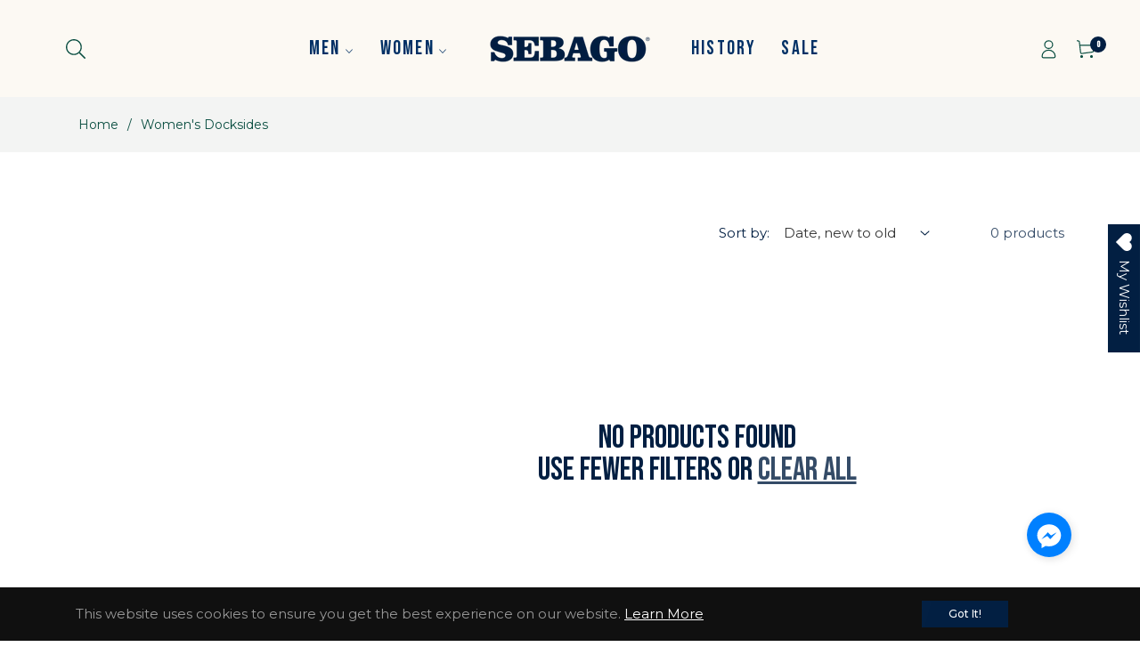

--- FILE ---
content_type: text/css
request_url: https://sebago.com.ph/cdn/shop/t/35/assets/component-facets.css?v=148641536910751272361720511298
body_size: 2930
content:
.facets-container{display:grid;grid-template-columns:repeat(2,auto);grid-template-rows:repeat(2,auto);padding-top:1rem}.active-facets-mobile{margin-bottom:.5rem}@media screen and (min-width: 750px){.facets-container>*+*{margin-top:0}.facets__form .product-count{grid-column-start:3;align-self:flex-start}}@media screen and (max-width: 989px){.facets-container{grid-template-columns:auto minmax(0,max-content);column-gap:2rem}}.facet-filters{align-items:flex-start;display:flex;grid-column:2;grid-row:1;padding-left:2.5rem}@media screen and (min-width: 990px){.facet-filters{padding-left:3rem}}.facet-filters__label{display:block;margin:0 .5rem 0 0}.facet-filters__label label{margin:0}.facet-filters__summary{display:flex;align-items:center;justify-content:space-between;font-size:1.4rem;cursor:pointer;height:4.5rem;padding:0 1.5rem;min-width:25rem;margin-top:2.4rem;border:.1rem solid rgba(var(--color-foreground),.55)}.facet-filters__summary:after{position:static}.facet-filters__field{align-items:center;display:flex;flex-grow:1;justify-content:flex-end}.facet-filters__field .select{width:auto}.facet-filters__field .select:after,.facet-filters__field .select:before,.mobile-facets__sort .select:after,.mobile-facets__sort .select:before{content:none}.facet-filters__field .select__select,.mobile-facets__sort .select__select{border-radius:0;min-width:auto;min-height:auto;transition:none;-webkit-appearance:none;-moz-appearance:none;appearance:none;outline:none;background-image:none}.facet-filters button{margin-left:2.5rem}.facet-filters__sort{background-color:transparent;border:0;border-radius:0;height:auto;margin:0;padding:0 1.75rem 0 .5rem}.facet-filters__sort::-ms-expand{display:none}.facet-filters__sort+.icon-caret{right:0}@media screen and (forced-colors: active){.facet-filters__sort{border:none}}.facet-filters__sort,.facet-filters__sort:hover{box-shadow:none;filter:none;transition:none;-webkit-appearance:none;-moz-appearance:none}.mobile-facets__sort .select__select:focus-visible{outline:.2rem solid rgba(var(--color-foreground),.5);outline-offset:.3rem;box-shadow:0 0 0 .3rem rgb(var(--color-background)),0 0 .5rem .4rem rgba(var(--color-foreground),.3)}.mobile-facets__sort .select__select.focused,.no-js .mobile-facets__sort .select__select:focus{outline:.2rem solid rgba(var(--color-foreground),.5);outline-offset:.3rem;box-shadow:0 0 0 .3rem rgb(var(--color-background)),0 0 .5rem .4rem rgba(var(--color-foreground),.3)}.facet-filters__sort.focused,.no-js .facet-filters__sort:focus{outline:.2rem solid rgba(var(--color-foreground),.5);outline-offset:1rem;box-shadow:0 0 0 1rem rgb(var(--color-background)),0 0 .2rem 1.2rem rgba(var(--color-foreground),.3)}.no-js .facet-filters__sort:focus:not(:focus-visible),.no-js .mobile-facets__sort .select__select:focus:not(:focus-visible){outline:0;box-shadow:none}.facets{display:block;grid-column-start:span 2}.facets__form{display:grid;gap:0 2.5rem;grid-template-columns:1fr max-content max-content;margin-bottom:.5rem}.facets__wrapper{align-items:center;align-self:flex-start;grid-column:1;grid-row:1;display:flex;flex-wrap:wrap}.facets__heading{display:block;margin:-1.2rem 2rem 0 0}.facets__reset{margin-left:auto}.facets__disclosure{margin-right:2.5rem;position:relative}.facets__summary{margin-bottom:1.2rem;padding:0 1.3rem 0 0;list-style:none}.facets__summary::marker{display:none}.underlined-link,.customer a{color:rgba(var(--g-main));opacity:.8;text-underline-offset:.3rem;text-decoration-thickness:.1rem;transition:text-decoration-thickness ease .1s;text-decoration:underline!important}.underlined-link:hover,.customer a:hover{text-decoration:underline}.icon-arrow{width:1rem;height:auto}h3 .icon-arrow,.h3 .icon-arrow{width:calc(var(--font-heading-scale) * 1.5rem)}.animate-arrow .icon-arrow path{transform:translate(-.25rem);transition:transform var(--duration-short) ease}.animate-arrow:hover .icon-arrow path{transform:translate(-.05rem)}summary{cursor:pointer;list-style:none;position:relative}summary .icon-caret{position:absolute;height:.4rem;right:1.5rem;top:calc(50% - .2rem);width:auto}summary::-webkit-details-marker{display:none}.disclosure-has-popup{position:relative}.disclosure-has-popup[open]>summary:before{position:fixed;top:0;right:0;bottom:0;left:0;z-index:2;display:block;cursor:default;content:" ";background:transparent}.disclosure-has-popup>summary:before{display:none}.disclosure-has-popup[open]>summary+*{z-index:100}@media screen and (min-width: 750px){.disclosure-has-popup[open]>summary+*{z-index:4}.facets .disclosure-has-popup[open]>summary+*{z-index:2}}.facets__disclosure[open] .facets__summary,.facets__summary:hover{color:rgb(var(--color-foreground))}.facets__disclosure[open] .facets__display{animation:animateMenuOpen var(--duration-default) ease}.facets__summary span{transition:text-decoration var(--duration-short) ease}.facets__summary:hover span{text-decoration:underline;text-underline-offset:.3rem}.disclosure-has-popup[open]>.facets__summary:before{z-index:2}.facets__summary>span{line-height:calc(1 + .3 / var(--font-body-scale))}.facets__summary .icon-caret{right:0}.facets__display{border-width:1px;border-style:solid;border-color:#0000001a;box-shadow:0 .5rem 1rem #00000026;background-color:#fff;position:absolute;top:calc(100% + .1 rem);left:-1.2rem;width:22rem;max-height:55rem;overflow-y:auto}.facets__header{border-bottom:1px solid rgba(0,0,0,.1);padding:1.5rem;display:flex;justify-content:space-between;position:sticky;top:0;background-color:#fff;z-index:1}.facets__list{padding:.5rem 1.5rem}.facets__item{display:flex;align-items:center}.facets__item label,.facets__item input[type=checkbox]{cursor:pointer}.facet-checkbox{padding:.5rem 2rem .5rem 0;flex-grow:1;position:relative;display:flex;word-break:break-word}.facet-checkbox input[type=checkbox]{position:absolute;opacity:1;width:1.6rem;height:1.6rem;top:.7rem;left:-.4rem;z-index:-1;appearance:none;-webkit-appearance:none;background-color:transparent}.facet-checkbox>svg{margin-right:.8rem;flex-shrink:0;width:1.2rem;height:1.2rem;margin-top:4px}.facet-checkbox .icon-checkmark{visibility:hidden;position:absolute;left:.25rem;z-index:5;top:.8rem;margin-top:0;fill:none;stroke:var(--g-main);width:12px}.facet-checkbox>input[type=checkbox]:checked~.icon-checkmark{visibility:visible}@media screen and (forced-colors: active){.facet-checkbox>svg{background-color:inherit;border:.1rem solid rgb(var(--color-background))}.facet-checkbox>input[type=checkbox]:checked~.icon-checkmark{border:none}}.facet-checkbox--disabled{color:rgba(var(--color-foreground),.4)}#slider-range,#slider-range-mobile{width:94%;margin:1em auto 0}#slider-range .ui-slider-handle,#slider-range-mobile .ui-slider-handle{outline:0;background:#fff;border:2px solid #222222;border-radius:50%;top:-.6em;cursor:pointer;width:1.3em;height:1.3em;transition:transform .1s ease}#slider-range .ui-slider-handle.ui-state-active,#slider-range-mobile .ui-slider-handle.ui-state-active{transform:scale(1.1)}#slider-range .ui-slider-range,#slider-range-mobile .ui-slider-range{background-color:#222}#slider-range.ui-slider-horizontal,#slider-range-mobile.ui-slider-horizontal{height:.2em;border:none;background:#e6e6e6}.facets__price{display:flex;padding:1.5rem}.facets__price .field+.field-currency{margin-left:2rem}.facets__price .field{align-items:center}.facets__price .field-currency{align-self:center;margin-right:.6rem;position:relative;top:-.8rem}.facets__price .field__label{left:1.5rem;margin-bottom:0;opacity:.7}button.facets__button{min-height:0;margin:0 0 0 .5rem;box-shadow:none;padding-top:1.4rem;padding-bottom:1.4rem}.facets__button-no-js{transform:translateY(-.6rem)}.active-facets{display:flex;flex-wrap:wrap;width:100%;grid-column:1 / -1;grid-row:2;margin-top:-.5rem;margin-bottom:1.5rem}.active-facets__button{display:block;margin-right:1rem;margin-top:1.5rem;padding-left:.2rem;padding-right:.2rem;text-decoration:none}span.active-facets__button-inner{color:rgb(var(--color-foreground));box-shadow:0 0 0 .1rem rgb(var(--color-foreground));border-radius:2.6rem;min-height:0;min-width:0;padding:.1rem 1rem;display:flex;align-items:stretch}span.active-facets__button-inner:before,span.active-facets__button-inner:after{display:none}.active-facets__button-remove{margin-left:.5rem}.active-facets__button-wrapper{align-items:center;display:flex;justify-content:center;padding-top:1.5rem}@media screen and (min-width: 990px){.active-facets__button{margin-right:.5rem}}@media screen and (max-width: 989px){.active-facets{margin:.5rem -1rem 1.2rem;padding:0 1.2rem}.active-facets__button,.active-facets__button-remove{margin:0;padding:.5rem}span.active-facets__button-inner{padding-bottom:.3rem;padding-top:.3rem}.active-facets__button-wrapper{padding-top:0}}.active-facets__button:hover .active-facets__button-inner{box-shadow:0 0 0 .2rem rgb(var(--color-foreground))}.active-facets__button--light .active-facets__button-inner{box-shadow:0 0 0 .05rem rgba(var(--color-foreground),.2)}.active-facets__button--light:hover .active-facets__button-inner{box-shadow:0 0 0 .05rem rgba(var(--color-foreground),.4)}a.active-facets__button:focus-visible{outline:none;box-shadow:none}a.active-facets__button.focused,.no-js a.active-facets__button:focus{outline:none;box-shadow:none}a.active-facets__button:focus-visible .active-facets__button-inner{box-shadow:0 0 0 .1rem rgba(var(--color-foreground),.2),0 0 0 .2rem rgb(var(--color-background)),0 0 0 .4rem rgb(var(--color-foreground));outline:none}a.active-facets__button.focused .active-facets__button-inner,.no-js a.active-facets__button:focus .active-facets__button-inner{box-shadow:0 0 0 .1rem rgba(var(--color-foreground),.2),0 0 0 .2rem rgb(var(--color-background)),0 0 0 .4rem rgb(var(--color-foreground));outline:none}.active-facets__button svg{align-self:center;flex-shrink:0;margin-left:.6rem;margin-right:-.2rem;pointer-events:none;width:1rem;height:auto;stroke:currentColor}@media all and (min-width: 990px){.active-facets__button svg{margin-right:-.4rem;margin-top:.1rem;width:1rem}}.active-facets facet-remove:only-child{display:none}.active-facets__button.disabled,.mobile-facets__clear.disabled{pointer-events:none}.mobile-facets__clear-wrapper{align-items:center;display:flex;justify-content:center}.mobile-facets{position:fixed;top:0;left:0;right:0;bottom:0;z-index:100;background-color:#00000080;pointer-events:none}.mobile-facets__disclosure{display:flex}.mobile-facets__wrapper{margin-left:0;display:flex}.mobile-facets__wrapper .disclosure-has-popup[open]>summary:before{height:100vh;z-index:3}.mobile-facets__inner{background-color:#fff;width:calc(100% - 5rem);margin-left:auto;height:100%;overflow-y:auto;pointer-events:all;transition:transform var(--duration-short) ease;max-width:37.5rem;display:flex;flex-direction:column;filter:drop-shadow(var(--drawer-shadow-horizontal-offset) var(--drawer-shadow-vertical-offset) var(--drawer-shadow-blur-radius) rgba(var(--color-shadow),var(--drawer-shadow-opacity)))}.menu-opening .mobile-facets__inner{transform:translate(0)}.js .disclosure-has-popup:not(.menu-opening) .mobile-facets__inner{transform:translate(105vw)}.mobile-facets__header{background-color:#fff;border-bottom:.1rem solid rgba(0,0,0,.08);padding:1rem 2rem;text-align:center;display:flex;position:sticky;top:0;z-index:2}.mobile-facets__header-inner{flex-grow:1;position:relative}.mobile-facets__info{padding:0 1.8rem}.mobile-facets__heading{margin:0}.mobile-facets__count{margin:0;flex-grow:1;opacity:.8}.mobile-facets__open-wrapper{display:inline-block}.mobile-facets__open{text-align:left;width:100%;padding-top:.5rem;padding-bottom:.5rem;display:flex;align-items:center}.mobile-facets__open:hover{color:rgb(var(--color-link))}.mobile-facets__open:hover line,.mobile-facets__open:hover circle{stroke:rgb(var(--color-link))}.mobile-facets__open-label{transition:text-decoration var(--duration-short) ease}.mobile-facets__open:hover .mobile-facets__open-label{text-decoration:underline;text-underline-offset:.3rem}.mobile-facets__open>*+*{margin-left:.5rem}.mobile-facets__open svg{width:1.8rem;height:auto;stroke:currentColor}.mobile-facets__open line,.mobile-facets__open circle{stroke:rgba(var(--color-link),var(--alpha-link))}.mobile-facets__close{display:none;align-items:center;justify-content:center;position:fixed;top:.7rem;right:.5rem;width:4.4rem;height:4.4rem;z-index:101;opacity:0;transition:opacity var(--duration-short) ease}.mobile-facets__close svg{width:2.2rem}details.menu-opening .mobile-facets__close{display:flex;opacity:1}details.menu-opening .mobile-facets__close svg{margin:0}.mobile-facets__close-button{align-items:center;background-color:transparent;display:flex;font-size:1.4rem;font:inherit;letter-spacing:inherit;margin-top:1.5rem;padding:1.2rem 2rem;text-decoration:none;width:calc(100% - 5.2rem);border:none}.no-js .mobile-facets__close-button{display:none}.mobile-facets__close-button .icon-arrow{transform:rotate(180deg);margin-right:1rem}.mobile-facets__main{padding:2rem 0 0;position:relative;z-index:1;flex-grow:1;display:flex;flex-direction:column}.mobile-facets__details[open] .icon-caret{transform:rotate(180deg)}.no-js .mobile-facets__details{border-bottom:1px solid rgba(var(--color-foreground),.04)}.mobile-facets__highlight{opacity:0;visibility:hidden}.mobile-facets__checkbox:checked+.mobile-facets__highlight{visibility:visible;opacity:1;position:absolute;top:0;left:0;right:0;bottom:0;display:block;background-color:#0000000a}.mobile-facets__summary{padding:1rem 2rem}.mobile-facets__summary svg{margin-left:auto}.mobile-facets__summary>div,.facets__summary>div{display:flex;align-items:center}.js .mobile-facets__submenu{position:absolute;top:0;width:100%;bottom:0;left:0;background-color:#fff;z-index:3;transform:translate(100%);visibility:hidden;display:flex;flex-direction:column}.js details[open]>.mobile-facets__submenu{transition:transform .4s cubic-bezier(.29,.63,.44,1),visibility .4s cubic-bezier(.29,.63,.44,1)}.js details[open].menu-opening>.mobile-facets__submenu{transform:translate(0);visibility:visible}.js .menu-drawer__submenu .mobile-facets__submenu{overflow-y:auto}.mobile-facets__item{position:relative}input.mobile-facets__checkbox{border:0;width:1.6rem;height:1.6rem;position:absolute;left:2.1rem;top:1.2rem;z-index:0;appearance:none;-webkit-appearance:none;background-color:transparent}.mobile-facets__label{padding:1rem 2rem;width:100%;background-color:#fff;transition:background-color .2s ease;word-break:break-word;display:flex;margin:0}.mobile-facets__label>svg{position:relative;z-index:2;margin-right:1.2rem;flex-shrink:0;width:1.2rem;height:1.2rem;margin-top:4px}.mobile-facets__label .icon-checkmark{position:absolute;left:2.25rem;top:1.2rem;visibility:hidden;margin-top:0;fill:none;stroke:var(--g-main);width:12px}.mobile-facets__label>input[type=checkbox]:checked~.icon-checkmark{visibility:visible}.mobile-facets__arrow,.mobile-facets__summary .icon-caret{margin-left:auto;display:block}.mobile-facets__label--disabled{opacity:.5}.mobile-facets__footer{background-color:rgb(var(--color-background));border-top:.1rem solid rgba(var(--color-foreground),.08);padding:2rem;bottom:0;position:sticky;display:flex;z-index:2;margin-top:auto}.mobile-facets__footer>*+*{margin-left:1rem}.mobile-facets__footer>*{width:50%}.mobile-facets__footer noscript .button{width:100%}.mobile-facets__sort{display:flex;justify-content:space-between}.mobile-facets__sort label{flex-shrink:0}.mobile-facets__sort .select{width:auto}.no-js .mobile-facets__sort .select{position:relative;right:-1rem}.mobile-facets__sort .select .icon-caret{right:0}.mobile-facets__sort .select__select{background-color:transparent;border-radius:0;box-shadow:none;filter:none;margin-left:.5rem;margin-right:.5rem;padding-left:.5rem;padding-right:1.5rem}.product-count{align-self:center;position:relative;text-align:right}.product-count__text{margin:0;opacity:.8}.product-count__text.loading{visibility:hidden}.product-count .loading-overlay__spinner{display:none;position:absolute;right:0;top:50%;transform:translateY(-50%);width:1.8rem}.product-count__text.loading+.loading-overlay__spinner{display:block}.select{position:relative}.select .icon-caret{height:.4rem;pointer-events:none;position:absolute;top:calc(50% - .2rem);right:6px;width:auto}.color_grid .facets__item{display:inline-block}.color_grid .facet-checkbox{font-size:0;line-height:0;padding-right:1.5rem}.color_grid .facets_bg{width:28px;height:28px;margin:0;position:relative}.color_grid .facets_bg:before{position:absolute;top:-6px;right:-6px;bottom:-6px;left:-6px;border:2px solid rgba(0,0,0,.1);content:"";display:block;border-radius:50%}.color_grid .facet-checkbox>input[type=checkbox]:checked~.facets_bg:before{border-color:var(--g-main)}.color_grid .facet-checkbox svg{display:none}.facets_bg{width:18px;height:18px;border-radius:50%;display:inline-block;margin:4px 8px 0 0;background-position:center;border:1px solid rgba(0,0,0,.1)}.facet-filter-left{padding-top:64px!important;position:relative}.facet-filter-left .col-md-3{position:static!important;margin-top:-64px}.facet-filter-left .facets__form .product-count{position:absolute;top:0;right:15px}.facet-filter-left .facet-filters__field{position:absolute;top:0;right:160px}.facet-filter-left .facets-container{padding-top:0}.facet-filter-left .active-facets__button{padding-left:0;margin-top:1rem}.facet-filter-left .facets__heading{margin-bottom:1.2rem}.facet-filter-left .active-facets__button-wrapper{padding-bottom:1.5rem;padding-top:1.2rem}.facet-filter-left .facets__summary{font-family:var(--g-font-1);text-transform:uppercase;font-size:18px;margin-bottom:1.4rem}.facet-filter-left .facets__display{border:none;box-shadow:none;position:relative;width:100%;left:0;display:block!important;background-color:transparent;max-height:25rem}.facet-filter-left .facets__list,.facets_sidebar .facets__price{padding:0;margin-bottom:1.5rem}.facet-filter-left .facets__wrapper,.facets_sidebar .facets__form{display:block}.facets_sidebar .facets__disclosure{margin-right:0rem;border-bottom:1px solid #e9e9e9;margin-bottom:1.5rem}.facets_sidebar .facets__header{display:none}.facets_sidebar #slider-range{width:90%}.facets_sidebar .disclosure-has-popup[open]>summary:before{display:none}.facet-filter-left .facets__display::-webkit-scrollbar{width:4px}.facet-filter-left .facets__display::-webkit-scrollbar-track{background:#f1f1f1}.facet-filter-left .facets__display::-webkit-scrollbar-thumb{background:#888}.facet-filter-left .facets__display::-webkit-scrollbar-thumb:hover{background:#555}.color_grid li:first-child .facets_bg{margin-left:.5rem}.facets_sidebar .facets .disclosure-has-popup>summary .icon-caret{transform:rotate(-90deg)}.facets_sidebar .facets .disclosure-has-popup[open]>summary .icon-caret{transform:rotate(0)}.is_stuck .sorting,.is_stuck .product-count{display:none}
/*# sourceMappingURL=/cdn/shop/t/35/assets/component-facets.css.map?v=148641536910751272361720511298 */


--- FILE ---
content_type: application/javascript
request_url: https://d33a6lvgbd0fej.cloudfront.net/c2ViYWdvLXBoLm15c2hvcGlmeS5jb20=/freegifts_data_1747362964.min.js
body_size: 30810
content:
eval(function(p,a,c,k,e,d){e=function(c){return(c<a?'':e(parseInt(c/a)))+((c=c%a)>35?String.fromCharCode(c+29):c.toString(36))};if(!''.replace(/^/,String)){while(c--){d[e(c)]=k[c]||e(c)}k=[function(e){return d[e]}];e=function(){return'\\w+'};c=1};while(c--){if(k[c]){p=p.replace(new RegExp('\\b'+e(c)+'\\b','g'),k[c])}}return p}('kQ.kP={"kO":[{"id":W,"I":H,"9r":"kN 1b 8W 3n a 35 kM 2a q","9q":G,"9p":G,"6L":G,"9o":"5y-kL-ev:o:o.5x","9n":"5y-10-ev:o:o.5x","9l":G,"9k":{"9j":1x,"kK":u,"9i":"5w","9h":1x,"5w":1},"9g":{"3m":"1h","1f":1x},"9f":G,"9e":1,"9d":1x,"3m":"6N","9c":0,"9b":G,"9a":{"99":G},"98":[{"k":"\\E F - 32 r (u% D)","C":"q","B":"q-A-1","z":"i:\\/\\/h.b.g\\/s\\/3\\/1\\/f\\/e\\/d\\/j\\/8K.c?v=8J","y":5k,"x":5j,"1a":[{"id":6H,"V":6G,"x":5j,"U":dW,"y":5k,"T":dV,"S":"r","R":X,"Q":G,"P":u,"O":"K","l":0,"z":"i:\\/\\/h.b.g\\/s\\/3\\/1\\/f\\/e\\/d\\/j\\/dU-dT-dS-dR-dQ.c?v=dP","N":{"J":W,"M":6H},"L":{"id":6G,"I":H,"k":"\\E F - 32 r (u% D)","C":"q","B":"q-A-1","z":"i:\\/\\/h.b.g\\/s\\/3\\/1\\/f\\/e\\/d\\/j\\/8K.c?v=8J","y":5k,"x":5j}}]},{"k":"\\E F - 8I (u% D)","C":"q-3Z","B":"q-3Z-A-1","z":"i:\\/\\/h.b.g\\/s\\/3\\/1\\/f\\/e\\/d\\/j\\/8H-8G-8F-8E-8D.c?v=8C","y":5i,"x":5h,"1a":[{"id":6F,"V":6E,"x":5h,"U":dO,"y":5i,"T":dN,"S":"1I","R":X,"Q":G,"P":u,"O":"K","l":0,"z":"i:\\/\\/h.b.g\\/s\\/3\\/1\\/f\\/e\\/d\\/j\\/dM-dL-dK-dJ-dI.c?v=dH","N":{"J":W,"M":6F},"L":{"id":6E,"I":H,"k":"\\E F - 8I (u% D)","C":"q-3Z","B":"q-3Z-A-1","z":"i:\\/\\/h.b.g\\/s\\/3\\/1\\/f\\/e\\/d\\/j\\/8H-8G-8F-8E-8D.c?v=8C","y":5i,"x":5h}}]},{"k":"\\E F - 31 (u% D)","C":"q-1z","B":"q-1z-A-1","z":"i:\\/\\/h.b.g\\/s\\/3\\/1\\/f\\/e\\/d\\/j\\/8B-8A-8z-8y-8x.c?v=8w","y":5g,"x":5f,"1a":[{"id":6D,"V":6C,"x":5f,"U":dG,"y":5g,"T":dF,"S":"31","R":X,"Q":G,"P":u,"O":"K","l":0,"z":"i:\\/\\/h.b.g\\/s\\/3\\/1\\/f\\/e\\/d\\/j\\/dE-dD-dC-dB-dA.c?v=dz","N":{"J":W,"M":6D},"L":{"id":6C,"I":H,"k":"\\E F - 31 (u% D)","C":"q-1z","B":"q-1z-A-1","z":"i:\\/\\/h.b.g\\/s\\/3\\/1\\/f\\/e\\/d\\/j\\/8B-8A-8z-8y-8x.c?v=8w","y":5g,"x":5f}}]},{"k":"\\E F - 18 (u% D)","C":"q-1t","B":"q-1t-A-1","z":"i:\\/\\/h.b.g\\/s\\/3\\/1\\/f\\/e\\/d\\/j\\/8v-8u-8t-8s-8r.c?v=8q","y":5e,"x":5d,"1a":[{"id":6B,"V":6A,"x":5d,"U":dy,"y":5e,"T":dx,"S":"18","R":X,"Q":G,"P":u,"O":"K","l":0,"z":"i:\\/\\/h.b.g\\/s\\/3\\/1\\/f\\/e\\/d\\/j\\/dw-dv-du-dt-ds.c?v=dr","N":{"J":W,"M":6B},"L":{"id":6A,"I":H,"k":"\\E F - 18 (u% D)","C":"q-1t","B":"q-1t-A-1","z":"i:\\/\\/h.b.g\\/s\\/3\\/1\\/f\\/e\\/d\\/j\\/8v-8u-8t-8s-8r.c?v=8q","y":5e,"x":5d}}]},{"k":"\\E F - 36 (u% D)","C":"q-1F","B":"q-1F-A-1","z":"i:\\/\\/h.b.g\\/s\\/3\\/1\\/f\\/e\\/d\\/j\\/8p-8o-8n-8m-8l.c?v=8k","y":5c,"x":5b,"1a":[{"id":6z,"V":6y,"x":5b,"U":dq,"y":5c,"T":dp,"S":"36","R":X,"Q":G,"P":u,"O":"K","l":0,"z":"i:\\/\\/h.b.g\\/s\\/3\\/1\\/f\\/e\\/d\\/j\\/do-dn-dm-dl-dk.c?v=dj","N":{"J":W,"M":6z},"L":{"id":6y,"I":H,"k":"\\E F - 36 (u% D)","C":"q-1F","B":"q-1F-A-1","z":"i:\\/\\/h.b.g\\/s\\/3\\/1\\/f\\/e\\/d\\/j\\/8p-8o-8n-8m-8l.c?v=8k","y":5c,"x":5b}}]},{"k":"\\E F - 3x 3w (u% D)","C":"q-1N-1M","B":"q-1N-1M-A-1","z":"i:\\/\\/h.b.g\\/s\\/3\\/1\\/f\\/e\\/d\\/j\\/8j.c?v=8i","y":5a,"x":58,"1a":[{"id":6x,"V":6w,"x":58,"U":di,"y":5a,"T":dh,"S":"19","R":X,"Q":G,"P":u,"O":"K","l":0,"z":"i:\\/\\/h.b.g\\/s\\/3\\/1\\/f\\/e\\/d\\/j\\/dg-df-de-dd-dc.c?v=db","N":{"J":W,"M":6x},"L":{"id":6w,"I":H,"k":"\\E F - 3x 3w (u% D)","C":"q-1N-1M","B":"q-1N-1M-A-1","z":"i:\\/\\/h.b.g\\/s\\/3\\/1\\/f\\/e\\/d\\/j\\/8j.c?v=8i","y":5a,"x":58}}]},{"k":"\\E F - 8h 1v (u% D)","C":"q-3Y-3X","B":"q-3Y-3X-A-1","z":"i:\\/\\/h.b.g\\/s\\/3\\/1\\/f\\/e\\/d\\/j\\/8g.c?v=8f","y":57,"x":56,"1a":[{"id":6v,"V":6u,"x":56,"U":da,"y":57,"T":d9,"S":"1v","R":X,"Q":G,"P":u,"O":"K","l":0,"z":"i:\\/\\/h.b.g\\/s\\/3\\/1\\/f\\/e\\/d\\/j\\/d8-d7-d6-d5-d4.c?v=d3","N":{"J":W,"M":6v},"L":{"id":6u,"I":H,"k":"\\E F - 8h 1v (u% D)","C":"q-3Y-3X","B":"q-3Y-3X-A-1","z":"i:\\/\\/h.b.g\\/s\\/3\\/1\\/f\\/e\\/d\\/j\\/8g.c?v=8f","y":57,"x":56}}]},{"k":"\\E F - 8e (u% D)","C":"q-3W","B":"q-3W-A-1","z":"i:\\/\\/h.b.g\\/s\\/3\\/1\\/f\\/e\\/d\\/j\\/8d.c?v=8c","y":55,"x":54,"1a":[{"id":6t,"V":6s,"x":54,"U":d2,"y":55,"T":d1,"S":"19","R":X,"Q":G,"P":u,"O":"K","l":0,"z":"i:\\/\\/h.b.g\\/s\\/3\\/1\\/f\\/e\\/d\\/j\\/d0-cZ-cY-cX-cW.c?v=cV","N":{"J":W,"M":6t},"L":{"id":6s,"I":H,"k":"\\E F - 8e (u% D)","C":"q-3W","B":"q-3W-A-1","z":"i:\\/\\/h.b.g\\/s\\/3\\/1\\/f\\/e\\/d\\/j\\/8d.c?v=8c","y":55,"x":54}}]},{"k":"\\E F - 18 8b (u% D)","C":"q-1t-3V","B":"q-1t-3V-A-1","z":"i:\\/\\/h.b.g\\/s\\/3\\/1\\/f\\/e\\/d\\/j\\/8a.c?v=89","y":53,"x":52,"1a":[{"id":6r,"V":6q,"x":52,"U":cU,"y":53,"T":cT,"S":"18","R":X,"Q":G,"P":u,"O":"K","l":0,"z":"i:\\/\\/h.b.g\\/s\\/3\\/1\\/f\\/e\\/d\\/j\\/cS-cR-cQ-cP-cO.c?v=cN","N":{"J":W,"M":6r},"L":{"id":6q,"I":H,"k":"\\E F - 18 8b (u% D)","C":"q-1t-3V","B":"q-1t-3V-A-1","z":"i:\\/\\/h.b.g\\/s\\/3\\/1\\/f\\/e\\/d\\/j\\/8a.c?v=89","y":53,"x":52}}]},{"k":"\\E F - 16 88 (u% D)","C":"q-17-3U","B":"q-17-3U-A-1","z":"i:\\/\\/h.b.g\\/s\\/3\\/1\\/f\\/e\\/d\\/j\\/87.c?v=86","y":51,"x":4Z,"1a":[{"id":6p,"V":6o,"x":4Z,"U":cM,"y":51,"T":cL,"S":"16","R":X,"Q":G,"P":u,"O":"K","l":0,"z":"i:\\/\\/h.b.g\\/s\\/3\\/1\\/f\\/e\\/d\\/j\\/cK-cJ-cI-cH-cG.c?v=cF","N":{"J":W,"M":6p},"L":{"id":6o,"I":H,"k":"\\E F - 16 88 (u% D)","C":"q-17-3U","B":"q-17-3U-A-1","z":"i:\\/\\/h.b.g\\/s\\/3\\/1\\/f\\/e\\/d\\/j\\/87.c?v=86","y":51,"x":4Z}}]},{"k":"\\E F - 85 84 (u% D)","C":"q-3T-3S","B":"q-3T-3S-A-1","z":"i:\\/\\/h.b.g\\/s\\/3\\/1\\/f\\/e\\/d\\/j\\/83.c?v=82","y":4Y,"x":4X,"1a":[{"id":6n,"V":6m,"x":4X,"U":cE,"y":4Y,"T":cD,"S":"cC","R":X,"Q":G,"P":u,"O":"K","l":0,"z":"i:\\/\\/h.b.g\\/s\\/3\\/1\\/f\\/e\\/d\\/j\\/cB-cA-cz-cy-cx.c?v=cw","N":{"J":W,"M":6n},"L":{"id":6m,"I":H,"k":"\\E F - 85 84 (u% D)","C":"q-3T-3S","B":"q-3T-3S-A-1","z":"i:\\/\\/h.b.g\\/s\\/3\\/1\\/f\\/e\\/d\\/j\\/83.c?v=82","y":4Y,"x":4X}}]},{"k":"\\E F - 81 80 (u% D)","C":"q-3R-3Q","B":"q-3R-3Q-A-1","z":"i:\\/\\/h.b.g\\/s\\/3\\/1\\/f\\/e\\/d\\/j\\/7Z.c?v=7Y","y":4W,"x":4V,"1a":[{"id":6l,"V":6k,"x":4V,"U":cv,"y":4W,"T":cu,"S":"r","R":X,"Q":G,"P":u,"O":"K","l":0,"z":"i:\\/\\/h.b.g\\/s\\/3\\/1\\/f\\/e\\/d\\/j\\/ct-cs-cr-cq-cp.c?v=co","N":{"J":W,"M":6l},"L":{"id":6k,"I":H,"k":"\\E F - 81 80 (u% D)","C":"q-3R-3Q","B":"q-3R-3Q-A-1","z":"i:\\/\\/h.b.g\\/s\\/3\\/1\\/f\\/e\\/d\\/j\\/7Z.c?v=7Y","y":4W,"x":4V}}]},{"k":"\\E F - 7X 3I (u% D)","C":"q-3P-1O","B":"q-3P-1O-A-1","z":"i:\\/\\/h.b.g\\/s\\/3\\/1\\/f\\/e\\/d\\/j\\/7W.c?v=7V","y":4U,"x":4T,"1a":[{"id":6j,"V":6i,"x":4T,"U":cn,"y":4U,"T":cm,"S":"1v","R":X,"Q":G,"P":u,"O":"K","l":0,"z":"i:\\/\\/h.b.g\\/s\\/3\\/1\\/f\\/e\\/d\\/j\\/cl-ck-cj-ci-ch.c?v=cg","N":{"J":W,"M":6j},"L":{"id":6i,"I":H,"k":"\\E F - 7X 3I (u% D)","C":"q-3P-1O","B":"q-3P-1O-A-1","z":"i:\\/\\/h.b.g\\/s\\/3\\/1\\/f\\/e\\/d\\/j\\/7W.c?v=7V","y":4U,"x":4T}}]},{"k":"\\E F - 19 7U (u% D)","C":"q-1D-3O","B":"q-1D-3O-A-1","z":"i:\\/\\/h.b.g\\/s\\/3\\/1\\/f\\/e\\/d\\/j\\/7T.c?v=7S","y":4S,"x":4R,"1a":[{"id":6h,"V":6g,"x":4R,"U":cf,"y":4S,"T":ce,"S":"19","R":X,"Q":G,"P":u,"O":"K","l":0,"z":"i:\\/\\/h.b.g\\/s\\/3\\/1\\/f\\/e\\/d\\/j\\/cd-cc-cb-ca-c9.c?v=c8","N":{"J":W,"M":6h},"L":{"id":6g,"I":H,"k":"\\E F - 19 7U (u% D)","C":"q-1D-3O","B":"q-1D-3O-A-1","z":"i:\\/\\/h.b.g\\/s\\/3\\/1\\/f\\/e\\/d\\/j\\/7T.c?v=7S","y":4S,"x":4R}}]},{"k":"\\E F - 7R (u% D)","C":"q-3N","B":"q-3N-A-1","z":"i:\\/\\/h.b.g\\/s\\/3\\/1\\/f\\/e\\/d\\/j\\/7Q.c?v=7P","y":4Q,"x":4P,"1a":[{"id":6f,"V":6e,"x":4P,"U":c7,"y":4Q,"T":c6,"S":"r","R":X,"Q":G,"P":u,"O":"K","l":0,"z":"i:\\/\\/h.b.g\\/s\\/3\\/1\\/f\\/e\\/d\\/j\\/c5-c4-c3-c2-c1.c?v=c0","N":{"J":W,"M":6f},"L":{"id":6e,"I":H,"k":"\\E F - 7R (u% D)","C":"q-3N","B":"q-3N-A-1","z":"i:\\/\\/h.b.g\\/s\\/3\\/1\\/f\\/e\\/d\\/j\\/7Q.c?v=7P","y":4Q,"x":4P}}]},{"k":"\\E F - 7O 31 (u% D)","C":"q-3M-1z","B":"q-3M-1z-A-1","z":"i:\\/\\/h.b.g\\/s\\/3\\/1\\/f\\/e\\/d\\/j\\/7N.c?v=7M","y":4O,"x":4N,"1a":[{"id":6d,"V":6c,"x":4N,"U":bZ,"y":4O,"T":bY,"S":"1I","R":X,"Q":G,"P":u,"O":"K","l":0,"z":"i:\\/\\/h.b.g\\/s\\/3\\/1\\/f\\/e\\/d\\/j\\/bX-bW-bV-bU-bT.c?v=bS","N":{"J":W,"M":6d},"L":{"id":6c,"I":H,"k":"\\E F - 7O 31 (u% D)","C":"q-3M-1z","B":"q-3M-1z-A-1","z":"i:\\/\\/h.b.g\\/s\\/3\\/1\\/f\\/e\\/d\\/j\\/7N.c?v=7M","y":4O,"x":4N}}]},{"k":"\\E F - 7L 7K (u% D)","C":"q-3L-3K","B":"q-3L-3K-A-1","z":"i:\\/\\/h.b.g\\/s\\/3\\/1\\/f\\/e\\/d\\/j\\/7J.c?v=7I","y":4M,"x":4L,"1a":[{"id":6b,"V":6a,"x":4L,"U":bR,"y":4M,"T":bQ,"S":"19","R":X,"Q":G,"P":u,"O":"K","l":0,"z":"i:\\/\\/h.b.g\\/s\\/3\\/1\\/f\\/e\\/d\\/j\\/bP-bO-bN-bM-bL.c?v=bK","N":{"J":W,"M":6b},"L":{"id":6a,"I":H,"k":"\\E F - 7L 7K (u% D)","C":"q-3L-3K","B":"q-3L-3K-A-1","z":"i:\\/\\/h.b.g\\/s\\/3\\/1\\/f\\/e\\/d\\/j\\/7J.c?v=7I","y":4M,"x":4L}}]},{"k":"\\E F - 1I 7H (u% D)","C":"q-3b-3J","B":"q-3b-3J-A-1","z":"i:\\/\\/h.b.g\\/s\\/3\\/1\\/f\\/e\\/d\\/j\\/7G.c?v=7F","y":4K,"x":4J,"1a":[{"id":69,"V":68,"x":4J,"U":bJ,"y":4K,"T":bI,"S":"1I","R":X,"Q":G,"P":u,"O":"K","l":0,"z":"i:\\/\\/h.b.g\\/s\\/3\\/1\\/f\\/e\\/d\\/j\\/bH-bG-bF-bE-bD.c?v=bC","N":{"J":W,"M":69},"L":{"id":68,"I":H,"k":"\\E F - 1I 7H (u% D)","C":"q-3b-3J","B":"q-3b-3J-A-1","z":"i:\\/\\/h.b.g\\/s\\/3\\/1\\/f\\/e\\/d\\/j\\/7G.c?v=7F","y":4K,"x":4J}}]},{"k":"\\E F - 3a 30 (u% D)","C":"q-1J-1E","B":"q-1J-1E-A-1","z":"i:\\/\\/h.b.g\\/s\\/3\\/1\\/f\\/e\\/d\\/j\\/7E.c?v=7D","y":4I,"x":4H,"1a":[{"id":67,"V":66,"x":4H,"U":bB,"y":4I,"T":bA,"S":"30","R":X,"Q":G,"P":u,"O":"K","l":0,"z":"i:\\/\\/h.b.g\\/s\\/3\\/1\\/f\\/e\\/d\\/j\\/bz-by-bx-bw-bv.c?v=bu","N":{"J":W,"M":67},"L":{"id":66,"I":H,"k":"\\E F - 3a 30 (u% D)","C":"q-1J-1E","B":"q-1J-1E-A-1","z":"i:\\/\\/h.b.g\\/s\\/3\\/1\\/f\\/e\\/d\\/j\\/7E.c?v=7D","y":4I,"x":4H}}]},{"k":"\\E F - 7C 3I (u% D)","C":"q-3H-1O","B":"q-3H-1O-A-1","z":"i:\\/\\/h.b.g\\/s\\/3\\/1\\/f\\/e\\/d\\/j\\/7B.c?v=7A","y":4G,"x":4F,"1a":[{"id":65,"V":64,"x":4F,"U":bt,"y":4G,"T":bs,"S":"36","R":X,"Q":G,"P":u,"O":"K","l":0,"z":"i:\\/\\/h.b.g\\/s\\/3\\/1\\/f\\/e\\/d\\/j\\/br-bq-bp-bo-bn.c?v=bm","N":{"J":W,"M":65},"L":{"id":64,"I":H,"k":"\\E F - 7C 3I (u% D)","C":"q-3H-1O","B":"q-3H-1O-A-1","z":"i:\\/\\/h.b.g\\/s\\/3\\/1\\/f\\/e\\/d\\/j\\/7B.c?v=7A","y":4G,"x":4F}}]},{"k":"\\E F - 7z (u% D)","C":"q-3G","B":"q-3G-A","z":"i:\\/\\/h.b.g\\/s\\/3\\/1\\/f\\/e\\/d\\/j\\/7y.c?v=7x","y":4E,"x":4D,"1a":[{"id":63,"V":62,"x":4D,"U":bl,"y":4E,"T":bk,"S":"1v","R":X,"Q":G,"P":u,"O":"K","l":0,"z":"i:\\/\\/h.b.g\\/s\\/3\\/1\\/f\\/e\\/d\\/j\\/bj-bi-bh-5N-bg.c?v=bf","N":{"J":W,"M":63},"L":{"id":62,"I":H,"k":"\\E F - 7z (u% D)","C":"q-3G","B":"q-3G-A","z":"i:\\/\\/h.b.g\\/s\\/3\\/1\\/f\\/e\\/d\\/j\\/7y.c?v=7x","y":4E,"x":4D}}]},{"k":"\\E F - 7w (u% D)","C":"q-3F","B":"q-3F-A-1","z":"i:\\/\\/h.b.g\\/s\\/3\\/1\\/f\\/e\\/d\\/j\\/7v.c?v=7u","y":4C,"x":4B,"1a":[{"id":61,"V":60,"x":4B,"U":be,"y":4C,"T":bd,"S":"19","R":X,"Q":G,"P":u,"O":"K","l":0,"z":"i:\\/\\/h.b.g\\/s\\/3\\/1\\/f\\/e\\/d\\/j\\/bc-bb-ba-b9-b8.c?v=b7","N":{"J":W,"M":61},"L":{"id":60,"I":H,"k":"\\E F - 7w (u% D)","C":"q-3F","B":"q-3F-A-1","z":"i:\\/\\/h.b.g\\/s\\/3\\/1\\/f\\/e\\/d\\/j\\/7v.c?v=7u","y":4C,"x":4B}}]},{"k":"\\E F - 7t 16 (u% D)","C":"q-3E-17","B":"q-3E-17-A-1","z":"i:\\/\\/h.b.g\\/s\\/3\\/1\\/f\\/e\\/d\\/j\\/7s.c?v=7r","y":4A,"x":4z,"1a":[{"id":5Z,"V":5Y,"x":4z,"U":b6,"y":4A,"T":b5,"S":"16","R":X,"Q":G,"P":u,"O":"K","l":0,"z":"i:\\/\\/h.b.g\\/s\\/3\\/1\\/f\\/e\\/d\\/j\\/b4-b3-b2-b1-b0.c?v=aZ","N":{"J":W,"M":5Z},"L":{"id":5Y,"I":H,"k":"\\E F - 7t 16 (u% D)","C":"q-3E-17","B":"q-3E-17-A-1","z":"i:\\/\\/h.b.g\\/s\\/3\\/1\\/f\\/e\\/d\\/j\\/7s.c?v=7r","y":4A,"x":4z}}]},{"k":"\\E F - 7q (u% D)","C":"q-3D","B":"q-3D-A-1","z":"i:\\/\\/h.b.g\\/s\\/3\\/1\\/f\\/e\\/d\\/j\\/7p.c?v=7o","y":4y,"x":4x,"1a":[{"id":5X,"V":5W,"x":4x,"U":aY,"y":4y,"T":aX,"S":"r","R":X,"Q":G,"P":u,"O":"K","l":0,"z":"i:\\/\\/h.b.g\\/s\\/3\\/1\\/f\\/e\\/d\\/j\\/aW-aV-aU-aT-aS.c?v=aR","N":{"J":W,"M":5X},"L":{"id":5W,"I":H,"k":"\\E F - 7q (u% D)","C":"q-3D","B":"q-3D-A-1","z":"i:\\/\\/h.b.g\\/s\\/3\\/1\\/f\\/e\\/d\\/j\\/7p.c?v=7o","y":4y,"x":4x}}]},{"k":"\\E F - 7n 19 (u% D)","C":"q-3C-1D","B":"q-3C-1D-A-1","z":"i:\\/\\/h.b.g\\/s\\/3\\/1\\/f\\/e\\/d\\/j\\/7m.c?v=7l","y":4w,"x":4v,"1a":[{"id":5V,"V":5U,"x":4v,"U":aQ,"y":4w,"T":aP,"S":"19","R":X,"Q":G,"P":u,"O":"K","l":0,"z":"i:\\/\\/h.b.g\\/s\\/3\\/1\\/f\\/e\\/d\\/j\\/aO-aN-aM-aL-aK.c?v=aJ","N":{"J":W,"M":5V},"L":{"id":5U,"I":H,"k":"\\E F - 7n 19 (u% D)","C":"q-3C-1D","B":"q-3C-1D-A-1","z":"i:\\/\\/h.b.g\\/s\\/3\\/1\\/f\\/e\\/d\\/j\\/7m.c?v=7l","y":4w,"x":4v}}]},{"k":"\\E F - 3v 3u (u% D)","C":"q-1L-1K","B":"q-1L-1K-A-1","z":"i:\\/\\/h.b.g\\/s\\/3\\/1\\/f\\/e\\/d\\/j\\/7k.c?v=7j","y":4u,"x":4t,"1a":[{"id":5T,"V":5S,"x":4t,"U":aI,"y":4u,"T":aH,"S":"19","R":X,"Q":G,"P":u,"O":"K","l":0,"z":"i:\\/\\/h.b.g\\/s\\/3\\/1\\/f\\/e\\/d\\/j\\/aG-aF-aE-aD-aC.c?v=aB","N":{"J":W,"M":5T},"L":{"id":5S,"I":H,"k":"\\E F - 3v 3u (u% D)","C":"q-1L-1K","B":"q-1L-1K-A-1","z":"i:\\/\\/h.b.g\\/s\\/3\\/1\\/f\\/e\\/d\\/j\\/7k.c?v=7j","y":4u,"x":4t}}]},{"k":"\\E F - 7i (u% D)","C":"q-3B","B":"q-3B-A-1","z":"i:\\/\\/h.b.g\\/s\\/3\\/1\\/f\\/e\\/d\\/j\\/7h.c?v=7g","y":4s,"x":4r,"1a":[{"id":5R,"V":5Q,"x":4r,"U":aA,"y":4s,"T":az,"S":"1I","R":X,"Q":G,"P":u,"O":"K","l":0,"z":"i:\\/\\/h.b.g\\/s\\/3\\/1\\/f\\/e\\/d\\/j\\/ay-ax-aw-av-au.c?v=at","N":{"J":W,"M":5R},"L":{"id":5Q,"I":H,"k":"\\E F - 7i (u% D)","C":"q-3B","B":"q-3B-A-1","z":"i:\\/\\/h.b.g\\/s\\/3\\/1\\/f\\/e\\/d\\/j\\/7h.c?v=7g","y":4s,"x":4r}}]},{"k":"\\E F - 1s 16 (u% D)","C":"q-1H-17","B":"q-1H-17-A-1","z":"i:\\/\\/h.b.g\\/s\\/3\\/1\\/f\\/e\\/d\\/j\\/7f.c?v=7e","y":4q,"x":4p,"1a":[{"id":5P,"V":5O,"x":4p,"U":as,"y":4q,"T":ar,"S":"16","R":X,"Q":G,"P":u,"O":"K","l":0,"z":"i:\\/\\/h.b.g\\/s\\/3\\/1\\/f\\/e\\/d\\/j\\/aq-ap-ao-an-am.c?v=al","N":{"J":W,"M":5P},"L":{"id":5O,"I":H,"k":"\\E F - 1s 16 (u% D)","C":"q-1H-17","B":"q-1H-17-A-1","z":"i:\\/\\/h.b.g\\/s\\/3\\/1\\/f\\/e\\/d\\/j\\/7f.c?v=7e","y":4q,"x":4p}}]},{"k":"\\E F - 7d 16 (u% D)","C":"q-3A-17","B":"q-3A-17-A-1","z":"i:\\/\\/h.b.g\\/s\\/3\\/1\\/f\\/e\\/d\\/j\\/4o-7c.c?v=7b","y":4n,"x":4m,"1a":[{"id":5M,"V":5L,"x":4m,"U":ak,"y":4n,"T":aj,"S":"16","R":X,"Q":G,"P":u,"O":"K","l":0,"z":"i:\\/\\/h.b.g\\/s\\/3\\/1\\/f\\/e\\/d\\/j\\/4o-ai-ah-ag-5N-af.c?v=ae","N":{"J":W,"M":5M},"L":{"id":5L,"I":H,"k":"\\E F - 7d 16 (u% D)","C":"q-3A-17","B":"q-3A-17-A-1","z":"i:\\/\\/h.b.g\\/s\\/3\\/1\\/f\\/e\\/d\\/j\\/4o-7c.c?v=7b","y":4n,"x":4m}}]},{"k":"\\E F - 7a 16 (u% D)","C":"q-3z-17","B":"q-3z-17-A-1","z":"i:\\/\\/h.b.g\\/s\\/3\\/1\\/f\\/e\\/d\\/j\\/4l-79.c?v=78","y":4k,"x":4j,"1a":[{"id":5K,"V":5J,"x":4j,"U":ad,"y":4k,"T":ac,"S":"16","R":X,"Q":G,"P":u,"O":"K","l":0,"z":"i:\\/\\/h.b.g\\/s\\/3\\/1\\/f\\/e\\/d\\/j\\/4l-ab-aa-a9-a8-a7.c?v=a6","N":{"J":W,"M":5K},"L":{"id":5J,"I":H,"k":"\\E F - 7a 16 (u% D)","C":"q-3z-17","B":"q-3z-17-A-1","z":"i:\\/\\/h.b.g\\/s\\/3\\/1\\/f\\/e\\/d\\/j\\/4l-79.c?v=78","y":4k,"x":4j}}]},{"k":"\\E F - 77 (u% D)","C":"q-3y","B":"q-3y-A-1","z":"i:\\/\\/h.b.g\\/s\\/3\\/1\\/f\\/e\\/d\\/j\\/4i-76.c?v=75","y":4h,"x":4g,"1a":[{"id":5I,"V":5H,"x":4g,"U":a5,"y":4h,"T":a4,"S":"r","R":X,"Q":G,"P":u,"O":"K","l":0,"z":"i:\\/\\/h.b.g\\/s\\/3\\/1\\/f\\/e\\/d\\/j\\/4i-a3-a2-a1-a0-9Z.c?v=9Y","N":{"J":W,"M":5I},"L":{"id":5H,"I":H,"k":"\\E F - 77 (u% D)","C":"q-3y","B":"q-3y-A-1","z":"i:\\/\\/h.b.g\\/s\\/3\\/1\\/f\\/e\\/d\\/j\\/4i-76.c?v=75","y":4h,"x":4g}}]},{"k":"\\E F - 3x 3w (u% D)","C":"q-1N-1M-1","B":"q-1N-1M-1-A-1","z":"i:\\/\\/h.b.g\\/s\\/3\\/1\\/f\\/e\\/d\\/j\\/74.c?v=73","y":4f,"x":4e,"1a":[{"id":5G,"V":5F,"x":4e,"U":9X,"y":4f,"T":9W,"S":"19","R":X,"Q":G,"P":u,"O":"K","l":0,"z":"i:\\/\\/h.b.g\\/s\\/3\\/1\\/f\\/e\\/d\\/j\\/9V-9U-9T-9S-9R.c?v=9Q","N":{"J":W,"M":5G},"L":{"id":5F,"I":H,"k":"\\E F - 3x 3w (u% D)","C":"q-1N-1M-1","B":"q-1N-1M-1-A-1","z":"i:\\/\\/h.b.g\\/s\\/3\\/1\\/f\\/e\\/d\\/j\\/74.c?v=73","y":4f,"x":4e}}]},{"k":"\\E F - 3v 3u (u% D)","C":"q-1L-1K-1","B":"q-1L-1K-1-A-1","z":"i:\\/\\/h.b.g\\/s\\/3\\/1\\/f\\/e\\/d\\/j\\/72-71-70-6Z-6Y.c?v=6X","y":4d,"x":4c,"1a":[{"id":5E,"V":5D,"x":4c,"U":9P,"y":4d,"T":9O,"S":"19","R":X,"Q":G,"P":u,"O":"K","l":0,"z":"i:\\/\\/h.b.g\\/s\\/3\\/1\\/f\\/e\\/d\\/j\\/9N-9M-9L-9K-9J.c?v=9I","N":{"J":W,"M":5E},"L":{"id":5D,"I":H,"k":"\\E F - 3v 3u (u% D)","C":"q-1L-1K-1","B":"q-1L-1K-1-A-1","z":"i:\\/\\/h.b.g\\/s\\/3\\/1\\/f\\/e\\/d\\/j\\/72-71-70-6Z-6Y.c?v=6X","y":4d,"x":4c}}]},{"k":"\\E F - 3a 30 (u% D)","C":"q-1J-1E-1","B":"q-1J-1E-1-A-1","z":"i:\\/\\/h.b.g\\/s\\/3\\/1\\/f\\/e\\/d\\/j\\/6W.c?v=6V","y":4b,"x":4a,"1a":[{"id":5C,"V":5B,"x":4a,"U":9H,"y":4b,"T":9G,"S":"3a 30","R":X,"Q":G,"P":u,"O":"K","l":0,"z":"i:\\/\\/h.b.g\\/s\\/3\\/1\\/f\\/e\\/d\\/j\\/9F-9E-9D-9C-9B.c?v=9A","N":{"J":W,"M":5C},"L":{"id":5B,"I":H,"k":"\\E F - 3a 30 (u% D)","C":"q-1J-1E-1","B":"q-1J-1E-1-A-1","z":"i:\\/\\/h.b.g\\/s\\/3\\/1\\/f\\/e\\/d\\/j\\/6W.c?v=6V","y":4b,"x":4a}}]},{"k":"\\E F - 6U 6T (u% D)","C":"q-3t-17-1F","B":"q-3t-17-1F-A-1","z":"i:\\/\\/h.b.g\\/s\\/3\\/1\\/f\\/e\\/d\\/j\\/6S.c?v=6R","y":49,"x":48,"1a":[{"id":5A,"V":5z,"x":48,"U":9z,"y":49,"T":9y,"S":"r","R":X,"Q":G,"P":u,"O":"K","l":0,"z":"i:\\/\\/h.b.g\\/s\\/3\\/1\\/f\\/e\\/d\\/j\\/9x-9w-9v-9u-9t.c?v=9s","N":{"J":W,"M":5A},"L":{"id":5z,"I":H,"k":"\\E F - 6U 6T (u% D)","C":"q-3t-17-1F","B":"q-3t-17-1F-A-1","z":"i:\\/\\/h.b.g\\/s\\/3\\/1\\/f\\/e\\/d\\/j\\/6S.c?v=6R","y":49,"x":48}}]}],"97":[{"id":kJ,"J":W,"96":"1.o","95":G,"94":"kI","93":[{"3m":"kH","6O":{"eu":{"id":eu,"n":"i:\\/\\/h.b.g\\/s\\/3\\/1\\/f\\/e\\/d\\/j\\/14-1q-1b-1c-29-28-27-26-25.c?v=24","k":"1b Z\'s Y  - r 6K 5l 36 8O","1p":"1d-1e-5n-3o-1F-8N","1f":"1r","1o":"14 1n","1h":[{"id":kG,"n":"i:\\/\\/h.b.g\\/s\\/3\\/1\\/f\\/e\\/d\\/j\\/14-1q-1b-1c-29-28-27-26-25.c?v=24","l":"p.o","k":"r \\/ 6"},{"id":kF,"n":"i:\\/\\/h.b.g\\/s\\/3\\/1\\/f\\/e\\/d\\/j\\/14-1q-1b-1c-29-28-27-26-25.c?v=24","l":"p.o","k":"r \\/ 7"},{"id":kE,"n":"i:\\/\\/h.b.g\\/s\\/3\\/1\\/f\\/e\\/d\\/j\\/14-1q-1b-1c-29-28-27-26-25.c?v=24","l":"p.o","k":"r \\/ 7.5"},{"id":kD,"n":"i:\\/\\/h.b.g\\/s\\/3\\/1\\/f\\/e\\/d\\/j\\/14-1q-1b-1c-29-28-27-26-25.c?v=24","l":"p.o","k":"r \\/ 8"},{"id":kC,"n":"i:\\/\\/h.b.g\\/s\\/3\\/1\\/f\\/e\\/d\\/j\\/14-1q-1b-1c-29-28-27-26-25.c?v=24","l":"p.o","k":"r \\/ 8.5"},{"id":kB,"n":"i:\\/\\/h.b.g\\/s\\/3\\/1\\/f\\/e\\/d\\/j\\/14-1q-1b-1c-29-28-27-26-25.c?v=24","l":"p.o","k":"r \\/ 9"},{"id":kA,"n":"i:\\/\\/h.b.g\\/s\\/3\\/1\\/f\\/e\\/d\\/j\\/14-1q-1b-1c-29-28-27-26-25.c?v=24","l":"p.o","k":"r \\/ 9.5"},{"id":kz,"n":"i:\\/\\/h.b.g\\/s\\/3\\/1\\/f\\/e\\/d\\/j\\/14-1q-1b-1c-29-28-27-26-25.c?v=24","l":"p.o","k":"r \\/ 10"},{"id":ky,"n":"i:\\/\\/h.b.g\\/s\\/3\\/1\\/f\\/e\\/d\\/j\\/14-1q-1b-1c-29-28-27-26-25.c?v=24","l":"p.o","k":"r \\/ 11"},{"id":kx,"n":"i:\\/\\/h.b.g\\/s\\/3\\/1\\/f\\/e\\/d\\/j\\/14-1q-1b-1c-29-28-27-26-25.c?v=24","l":"p.o","k":"r \\/ 12"},{"id":kw,"n":"i:\\/\\/h.b.g\\/s\\/3\\/1\\/f\\/e\\/d\\/j\\/14-1q-1b-1c-29-28-27-26-25.c?v=24","l":"p.o","k":"r \\/ 13"}],"1m":["8P","1G","1d","3c","1g","1w","6J Y"],"1l":"Z\'s Y","1k":11,"1j":"kv="},"et":{"id":et,"n":"i:\\/\\/h.b.g\\/s\\/3\\/1\\/f\\/e\\/d\\/j\\/14-1q-1b-23-22-21-20-1Z-1Y.c?v=1X","k":"1b Z\'s Y - r","1p":"1d-1e","1f":"1r","1o":"14 1n","1h":[{"id":ku,"n":"i:\\/\\/h.b.g\\/s\\/3\\/1\\/f\\/e\\/d\\/j\\/14-1q-1b-23-22-21-20-1Z-1Y.c?v=1X","l":"p.o","k":"r \\/ 6"},{"id":kt,"n":"i:\\/\\/h.b.g\\/s\\/3\\/1\\/f\\/e\\/d\\/j\\/14-1q-1b-23-22-21-20-1Z-1Y.c?v=1X","l":"p.o","k":"r \\/ 7"},{"id":ks,"n":"i:\\/\\/h.b.g\\/s\\/3\\/1\\/f\\/e\\/d\\/j\\/14-1q-1b-23-22-21-20-1Z-1Y.c?v=1X","l":"p.o","k":"r \\/ 7.5"},{"id":kr,"n":"i:\\/\\/h.b.g\\/s\\/3\\/1\\/f\\/e\\/d\\/j\\/14-1q-1b-23-22-21-20-1Z-1Y.c?v=1X","l":"p.o","k":"r \\/ 8"},{"id":kq,"n":"i:\\/\\/h.b.g\\/s\\/3\\/1\\/f\\/e\\/d\\/j\\/14-1q-1b-23-22-21-20-1Z-1Y.c?v=1X","l":"p.o","k":"r \\/ 8.5"},{"id":kp,"n":"i:\\/\\/h.b.g\\/s\\/3\\/1\\/f\\/e\\/d\\/j\\/14-1q-1b-23-22-21-20-1Z-1Y.c?v=1X","l":"p.o","k":"r \\/ 9"},{"id":ko,"n":"i:\\/\\/h.b.g\\/s\\/3\\/1\\/f\\/e\\/d\\/j\\/14-1q-1b-23-22-21-20-1Z-1Y.c?v=1X","l":"p.o","k":"r \\/ 9.5"},{"id":kn,"n":"i:\\/\\/h.b.g\\/s\\/3\\/1\\/f\\/e\\/d\\/j\\/14-1q-1b-23-22-21-20-1Z-1Y.c?v=1X","l":"p.o","k":"r \\/ 10"},{"id":km,"n":"i:\\/\\/h.b.g\\/s\\/3\\/1\\/f\\/e\\/d\\/j\\/14-1q-1b-23-22-21-20-1Z-1Y.c?v=1X","l":"p.o","k":"r \\/ 11"},{"id":kl,"n":"i:\\/\\/h.b.g\\/s\\/3\\/1\\/f\\/e\\/d\\/j\\/14-1q-1b-23-22-21-20-1Z-1Y.c?v=1X","l":"p.o","k":"r \\/ 12"},{"id":kk,"n":"i:\\/\\/h.b.g\\/s\\/3\\/1\\/f\\/e\\/d\\/j\\/14-1q-1b-23-22-21-20-1Z-1Y.c?v=1X","l":"p.o","k":"r \\/ 13"}],"1m":["1y 1i","1G","1d","1g","1w"],"1l":"Z\'s Y","1k":11,"1j":"kj="},"es":{"id":es,"n":"i:\\/\\/h.b.g\\/s\\/3\\/1\\/f\\/e\\/d\\/j\\/1c-1W.c?v=1V","k":"1b Z\'s Y - 32 r 6K 5l","1p":"1d-2b-1e-5n-3o","1f":"1r","1o":"14 1n","1h":[{"id":ki,"n":"i:\\/\\/h.b.g\\/s\\/3\\/1\\/f\\/e\\/d\\/j\\/1c-1W.c?v=1V","l":"p.o","k":"r \\/ 6"},{"id":kh,"n":"i:\\/\\/h.b.g\\/s\\/3\\/1\\/f\\/e\\/d\\/j\\/1c-1W.c?v=1V","l":"p.o","k":"r \\/ 7"},{"id":kg,"n":"i:\\/\\/h.b.g\\/s\\/3\\/1\\/f\\/e\\/d\\/j\\/1c-1W.c?v=1V","l":"p.o","k":"r \\/ 7.5"},{"id":kf,"n":"i:\\/\\/h.b.g\\/s\\/3\\/1\\/f\\/e\\/d\\/j\\/1c-1W.c?v=1V","l":"p.o","k":"r \\/ 8"},{"id":ke,"n":"i:\\/\\/h.b.g\\/s\\/3\\/1\\/f\\/e\\/d\\/j\\/1c-1W.c?v=1V","l":"p.o","k":"r \\/ 8.5"},{"id":kd,"n":"i:\\/\\/h.b.g\\/s\\/3\\/1\\/f\\/e\\/d\\/j\\/1c-1W.c?v=1V","l":"p.o","k":"r \\/ 9"},{"id":kc,"n":"i:\\/\\/h.b.g\\/s\\/3\\/1\\/f\\/e\\/d\\/j\\/1c-1W.c?v=1V","l":"p.o","k":"r \\/ 9.5"},{"id":kb,"n":"i:\\/\\/h.b.g\\/s\\/3\\/1\\/f\\/e\\/d\\/j\\/1c-1W.c?v=1V","l":"p.o","k":"r \\/ 10"},{"id":ka,"n":"i:\\/\\/h.b.g\\/s\\/3\\/1\\/f\\/e\\/d\\/j\\/1c-1W.c?v=1V","l":"p.o","k":"r \\/ 11"},{"id":k9,"n":"i:\\/\\/h.b.g\\/s\\/3\\/1\\/f\\/e\\/d\\/j\\/1c-1W.c?v=1V","l":"p.o","k":"r \\/ 12"},{"id":k8,"n":"i:\\/\\/h.b.g\\/s\\/3\\/1\\/f\\/e\\/d\\/j\\/1c-1W.c?v=1V","l":"p.o","k":"r \\/ 13"}],"1m":["8P","1G","2b 1e 5n 3o","1d","3c","1g","1w","6J Y"],"1l":"Z\'s Y","1k":11,"1j":"k7="},"er":{"id":er,"n":"i:\\/\\/h.b.g\\/s\\/3\\/1\\/f\\/e\\/d\\/j\\/1c-1U-1T.c?v=1S","k":"1b Z\'s Y - r 6K 5l","1p":"1d-1e-5n-3o","1f":"1r","1o":"14 1n","1h":[{"id":k6,"n":"i:\\/\\/h.b.g\\/s\\/3\\/1\\/f\\/e\\/d\\/j\\/1c-1U-1T.c?v=1S","l":"p.o","k":"r \\/ 6"},{"id":k5,"n":"i:\\/\\/h.b.g\\/s\\/3\\/1\\/f\\/e\\/d\\/j\\/1c-1U-1T.c?v=1S","l":"p.o","k":"r \\/ 7"},{"id":k4,"n":"i:\\/\\/h.b.g\\/s\\/3\\/1\\/f\\/e\\/d\\/j\\/1c-1U-1T.c?v=1S","l":"p.o","k":"r \\/ 7.5"},{"id":k3,"n":"i:\\/\\/h.b.g\\/s\\/3\\/1\\/f\\/e\\/d\\/j\\/1c-1U-1T.c?v=1S","l":"p.o","k":"r \\/ 8"},{"id":k2,"n":"i:\\/\\/h.b.g\\/s\\/3\\/1\\/f\\/e\\/d\\/j\\/1c-1U-1T.c?v=1S","l":"p.o","k":"r \\/ 8.5"},{"id":k1,"n":"i:\\/\\/h.b.g\\/s\\/3\\/1\\/f\\/e\\/d\\/j\\/1c-1U-1T.c?v=1S","l":"p.o","k":"r \\/ 9"},{"id":k0,"n":"i:\\/\\/h.b.g\\/s\\/3\\/1\\/f\\/e\\/d\\/j\\/1c-1U-1T.c?v=1S","l":"p.o","k":"r \\/ 9.5"},{"id":jZ,"n":"i:\\/\\/h.b.g\\/s\\/3\\/1\\/f\\/e\\/d\\/j\\/1c-1U-1T.c?v=1S","l":"p.o","k":"r \\/ 10"},{"id":jY,"n":"i:\\/\\/h.b.g\\/s\\/3\\/1\\/f\\/e\\/d\\/j\\/1c-1U-1T.c?v=1S","l":"p.o","k":"r \\/ 11"},{"id":jX,"n":"i:\\/\\/h.b.g\\/s\\/3\\/1\\/f\\/e\\/d\\/j\\/1c-1U-1T.c?v=1S","l":"p.o","k":"r \\/ 12"},{"id":jW,"n":"i:\\/\\/h.b.g\\/s\\/3\\/1\\/f\\/e\\/d\\/j\\/1c-1U-1T.c?v=1S","l":"p.o","k":"r \\/ 13"}],"1m":["8P","1G","1d","1g","1w","6J Y"],"1l":"Z\'s Y","1k":11,"1j":"jV="},"eq":{"id":eq,"n":"i:\\/\\/h.b.g\\/s\\/3\\/1\\/f\\/e\\/d\\/j\\/2X.c?v=2W","k":"1b Z\'s Y - 18 18 8O","1p":"1d-m-1t-1t-8N","1f":"1r","1o":"14 1n","1h":[{"id":jU,"n":"i:\\/\\/h.b.g\\/s\\/3\\/1\\/f\\/e\\/d\\/j\\/2X.c?v=2W","l":"p.o","k":"18 \\/ 6"},{"id":jT,"n":"i:\\/\\/h.b.g\\/s\\/3\\/1\\/f\\/e\\/d\\/j\\/2X.c?v=2W","l":"p.o","k":"18 \\/ 7"},{"id":jS,"n":"i:\\/\\/h.b.g\\/s\\/3\\/1\\/f\\/e\\/d\\/j\\/2X.c?v=2W","l":"p.o","k":"18 \\/ 7.5"},{"id":jR,"n":"i:\\/\\/h.b.g\\/s\\/3\\/1\\/f\\/e\\/d\\/j\\/2X.c?v=2W","l":"p.o","k":"18 \\/ 8"},{"id":jQ,"n":"i:\\/\\/h.b.g\\/s\\/3\\/1\\/f\\/e\\/d\\/j\\/2X.c?v=2W","l":"p.o","k":"18 \\/ 8.5"},{"id":jP,"n":"i:\\/\\/h.b.g\\/s\\/3\\/1\\/f\\/e\\/d\\/j\\/2X.c?v=2W","l":"p.o","k":"18 \\/ 9"},{"id":jO,"n":"i:\\/\\/h.b.g\\/s\\/3\\/1\\/f\\/e\\/d\\/j\\/2X.c?v=2W","l":"p.o","k":"18 \\/ 9.5"},{"id":jN,"n":"i:\\/\\/h.b.g\\/s\\/3\\/1\\/f\\/e\\/d\\/j\\/2X.c?v=2W","l":"p.o","k":"18 \\/ 10"},{"id":jM,"n":"i:\\/\\/h.b.g\\/s\\/3\\/1\\/f\\/e\\/d\\/j\\/2X.c?v=2W","l":"p.o","k":"18 \\/ 11"},{"id":jL,"n":"i:\\/\\/h.b.g\\/s\\/3\\/1\\/f\\/e\\/d\\/j\\/2X.c?v=2W","l":"p.o","k":"18 \\/ 12"}],"1m":["1t","1y 1i","jK","1d","1g","1w"],"1l":"Z\'s Y","1k":10,"1j":"jJ="},"ep":{"id":ep,"n":"i:\\/\\/h.b.g\\/s\\/3\\/1\\/f\\/e\\/d\\/j\\/1R.c?v=1Q","k":"1b Z\'s Y - r 31","1p":"1d-m-1e-1z","1f":"1r","1o":"14 1n","1h":[{"id":jI,"n":"i:\\/\\/h.b.g\\/s\\/3\\/1\\/f\\/e\\/d\\/j\\/1R.c?v=1Q","l":"p.o","k":"r \\/ 6"},{"id":jH,"n":"i:\\/\\/h.b.g\\/s\\/3\\/1\\/f\\/e\\/d\\/j\\/1R.c?v=1Q","l":"p.o","k":"r \\/ 7"},{"id":jG,"n":"i:\\/\\/h.b.g\\/s\\/3\\/1\\/f\\/e\\/d\\/j\\/1R.c?v=1Q","l":"p.o","k":"r \\/ 7.5"},{"id":jF,"n":"i:\\/\\/h.b.g\\/s\\/3\\/1\\/f\\/e\\/d\\/j\\/1R.c?v=1Q","l":"p.o","k":"r \\/ 8"},{"id":jE,"n":"i:\\/\\/h.b.g\\/s\\/3\\/1\\/f\\/e\\/d\\/j\\/1R.c?v=1Q","l":"p.o","k":"r \\/ 8.5"},{"id":jD,"n":"i:\\/\\/h.b.g\\/s\\/3\\/1\\/f\\/e\\/d\\/j\\/1R.c?v=1Q","l":"p.o","k":"r \\/ 9"},{"id":jC,"n":"i:\\/\\/h.b.g\\/s\\/3\\/1\\/f\\/e\\/d\\/j\\/1R.c?v=1Q","l":"p.o","k":"r \\/ 9.5"},{"id":jB,"n":"i:\\/\\/h.b.g\\/s\\/3\\/1\\/f\\/e\\/d\\/j\\/1R.c?v=1Q","l":"p.o","k":"r \\/ 10"},{"id":jA,"n":"i:\\/\\/h.b.g\\/s\\/3\\/1\\/f\\/e\\/d\\/j\\/1R.c?v=1Q","l":"p.o","k":"r \\/ 10.5"},{"id":jz,"n":"i:\\/\\/h.b.g\\/s\\/3\\/1\\/f\\/e\\/d\\/j\\/1R.c?v=1Q","l":"p.o","k":"r \\/ 11"},{"id":jy,"n":"i:\\/\\/h.b.g\\/s\\/3\\/1\\/f\\/e\\/d\\/j\\/1R.c?v=1Q","l":"p.o","k":"r \\/ 12"}],"1m":["1y 1i","1e 1z","1G","1d","1g","1w"],"1l":"Z\'s Y","1k":11,"1j":"jx="},"eo":{"id":eo,"n":"i:\\/\\/h.b.g\\/s\\/3\\/1\\/f\\/e\\/d\\/j\\/1u-34.c?v=33","k":"em Z\'s Y - r 42","1p":"el-m-1e-5m","1f":"1r","1o":"14 1n","1h":[{"id":jw,"n":"i:\\/\\/h.b.g\\/s\\/3\\/1\\/f\\/e\\/d\\/j\\/1u-34.c?v=33","l":"p.o","k":"r \\/ 7"},{"id":jv,"n":"i:\\/\\/h.b.g\\/s\\/3\\/1\\/f\\/e\\/d\\/j\\/1u-34.c?v=33","l":"p.o","k":"r \\/ 7.5"},{"id":ju,"n":"i:\\/\\/h.b.g\\/s\\/3\\/1\\/f\\/e\\/d\\/j\\/1u-34.c?v=33","l":"p.o","k":"r \\/ 8"},{"id":jt,"n":"i:\\/\\/h.b.g\\/s\\/3\\/1\\/f\\/e\\/d\\/j\\/1u-34.c?v=33","l":"p.o","k":"r \\/ 8.5"},{"id":js,"n":"i:\\/\\/h.b.g\\/s\\/3\\/1\\/f\\/e\\/d\\/j\\/1u-34.c?v=33","l":"p.o","k":"r \\/ 9"},{"id":jr,"n":"i:\\/\\/h.b.g\\/s\\/3\\/1\\/f\\/e\\/d\\/j\\/1u-34.c?v=33","l":"p.o","k":"r \\/ 9.5"},{"id":jq,"n":"i:\\/\\/h.b.g\\/s\\/3\\/1\\/f\\/e\\/d\\/j\\/1u-34.c?v=33","l":"p.o","k":"r \\/ 10"},{"id":jp,"n":"i:\\/\\/h.b.g\\/s\\/3\\/1\\/f\\/e\\/d\\/j\\/1u-34.c?v=33","l":"p.o","k":"r \\/ 11"},{"id":jo,"n":"i:\\/\\/h.b.g\\/s\\/3\\/1\\/f\\/e\\/d\\/j\\/1u-34.c?v=33","l":"p.o","k":"r \\/ 12"}],"1m":["6I","ek","1G","8L","1g","1w"],"1l":"Z\'s Y","1k":9,"1j":"jn=="},"en":{"id":en,"n":"i:\\/\\/h.b.g\\/s\\/3\\/1\\/f\\/e\\/d\\/j\\/1u-2V.c?v=2U","k":"em Z\'s Y - 32 r 42","1p":"el-m-2b-1e-5m","1f":"1r","1o":"14 1n","1h":[{"id":jm,"n":"i:\\/\\/h.b.g\\/s\\/3\\/1\\/f\\/e\\/d\\/j\\/1u-2V.c?v=2U","l":"p.o","k":"r \\/ 6"},{"id":jl,"n":"i:\\/\\/h.b.g\\/s\\/3\\/1\\/f\\/e\\/d\\/j\\/1u-2V.c?v=2U","l":"p.o","k":"r \\/ 7"},{"id":jk,"n":"i:\\/\\/h.b.g\\/s\\/3\\/1\\/f\\/e\\/d\\/j\\/1u-2V.c?v=2U","l":"p.o","k":"r \\/ 7.5"},{"id":jj,"n":"i:\\/\\/h.b.g\\/s\\/3\\/1\\/f\\/e\\/d\\/j\\/1u-2V.c?v=2U","l":"p.o","k":"r \\/ 8"},{"id":ji,"n":"i:\\/\\/h.b.g\\/s\\/3\\/1\\/f\\/e\\/d\\/j\\/1u-2V.c?v=2U","l":"p.o","k":"r \\/ 8.5"},{"id":jh,"n":"i:\\/\\/h.b.g\\/s\\/3\\/1\\/f\\/e\\/d\\/j\\/1u-2V.c?v=2U","l":"p.o","k":"r \\/ 9"},{"id":jg,"n":"i:\\/\\/h.b.g\\/s\\/3\\/1\\/f\\/e\\/d\\/j\\/1u-2V.c?v=2U","l":"p.o","k":"r \\/ 9.5"},{"id":jf,"n":"i:\\/\\/h.b.g\\/s\\/3\\/1\\/f\\/e\\/d\\/j\\/1u-2V.c?v=2U","l":"p.o","k":"r \\/ 10"},{"id":je,"n":"i:\\/\\/h.b.g\\/s\\/3\\/1\\/f\\/e\\/d\\/j\\/1u-2V.c?v=2U","l":"p.o","k":"r \\/ 11"},{"id":jd,"n":"i:\\/\\/h.b.g\\/s\\/3\\/1\\/f\\/e\\/d\\/j\\/1u-2V.c?v=2U","l":"p.o","k":"r \\/ 12"}],"1m":["6I","ek","1G","eh r","8L","1g","1w"],"1l":"Z\'s Y","1k":10,"1j":"jc="},"ej":{"id":ej,"n":"i:\\/\\/h.b.g\\/s\\/3\\/1\\/f\\/e\\/d\\/j\\/1C-1B.c?v=1A","k":"1b Z\'s Y - 1s","1p":"1d-w-1H","1f":"1r","1o":"14 1n","1h":[{"id":jb,"n":"i:\\/\\/h.b.g\\/s\\/3\\/1\\/f\\/e\\/d\\/j\\/1C-1B.c?v=1A","l":"p.o","k":"1s \\/ 5"},{"id":ja,"n":"i:\\/\\/h.b.g\\/s\\/3\\/1\\/f\\/e\\/d\\/j\\/1C-1B.c?v=1A","l":"p.o","k":"1s \\/ 5.5"},{"id":j9,"n":"i:\\/\\/h.b.g\\/s\\/3\\/1\\/f\\/e\\/d\\/j\\/1C-1B.c?v=1A","l":"p.o","k":"1s \\/ 6"},{"id":j8,"n":"i:\\/\\/h.b.g\\/s\\/3\\/1\\/f\\/e\\/d\\/j\\/1C-1B.c?v=1A","l":"p.o","k":"1s \\/ 6.5"},{"id":j7,"n":"i:\\/\\/h.b.g\\/s\\/3\\/1\\/f\\/e\\/d\\/j\\/1C-1B.c?v=1A","l":"p.o","k":"1s \\/ 7"},{"id":j6,"n":"i:\\/\\/h.b.g\\/s\\/3\\/1\\/f\\/e\\/d\\/j\\/1C-1B.c?v=1A","l":"p.o","k":"1s \\/ 7.5"},{"id":j5,"n":"i:\\/\\/h.b.g\\/s\\/3\\/1\\/f\\/e\\/d\\/j\\/1C-1B.c?v=1A","l":"p.o","k":"1s \\/ 8"},{"id":j4,"n":"i:\\/\\/h.b.g\\/s\\/3\\/1\\/f\\/e\\/d\\/j\\/1C-1B.c?v=1A","l":"p.o","k":"1s \\/ 8.5"},{"id":j3,"n":"i:\\/\\/h.b.g\\/s\\/3\\/1\\/f\\/e\\/d\\/j\\/1C-1B.c?v=1A","l":"p.o","k":"1s \\/ 9"},{"id":j2,"n":"i:\\/\\/h.b.g\\/s\\/3\\/1\\/f\\/e\\/d\\/j\\/1C-1B.c?v=1A","l":"p.o","k":"1s \\/ 9.5"},{"id":j1,"n":"i:\\/\\/h.b.g\\/s\\/3\\/1\\/f\\/e\\/d\\/j\\/1C-1B.c?v=1A","l":"p.o","k":"1s \\/ 10"},{"id":j0,"n":"i:\\/\\/h.b.g\\/s\\/3\\/1\\/f\\/e\\/d\\/j\\/1C-1B.c?v=1A","l":"p.o","k":"1s \\/ 10.5"},{"id":iZ,"n":"i:\\/\\/h.b.g\\/s\\/3\\/1\\/f\\/e\\/d\\/j\\/1C-1B.c?v=1A","l":"p.o","k":"1s \\/ 11"},{"id":iY,"n":"i:\\/\\/h.b.g\\/s\\/3\\/1\\/f\\/e\\/d\\/j\\/1C-1B.c?v=1A","l":"p.o","k":"1s \\/ 12"},{"id":iX,"n":"i:\\/\\/h.b.g\\/s\\/3\\/1\\/f\\/e\\/d\\/j\\/1C-1B.c?v=1A","l":"p.o","k":"1s \\/ 13"}],"1m":["1y 1i","iW","1d","1g","1H"],"1l":"Z\'s Y","1k":15,"1j":"iV="},"ei":{"id":ei,"n":"i:\\/\\/h.b.g\\/s\\/3\\/1\\/f\\/e\\/d\\/j\\/2T-2S-2R-2Q-2P.c?v=2O","k":"1b Z\'s Y - 32 r","1p":"1d-m-2b-1e","1f":"1r","1o":"14 1n","1h":[{"id":iU,"n":"i:\\/\\/h.b.g\\/s\\/3\\/1\\/f\\/e\\/d\\/j\\/2T-2S-2R-2Q-2P.c?v=2O","l":"p.o","k":"r \\/ 6"},{"id":iT,"n":"i:\\/\\/h.b.g\\/s\\/3\\/1\\/f\\/e\\/d\\/j\\/2T-2S-2R-2Q-2P.c?v=2O","l":"p.o","k":"r \\/ 7"},{"id":iS,"n":"i:\\/\\/h.b.g\\/s\\/3\\/1\\/f\\/e\\/d\\/j\\/2T-2S-2R-2Q-2P.c?v=2O","l":"p.o","k":"r \\/ 7.5"},{"id":iR,"n":"i:\\/\\/h.b.g\\/s\\/3\\/1\\/f\\/e\\/d\\/j\\/2T-2S-2R-2Q-2P.c?v=2O","l":"p.o","k":"r \\/ 8"},{"id":iQ,"n":"i:\\/\\/h.b.g\\/s\\/3\\/1\\/f\\/e\\/d\\/j\\/2T-2S-2R-2Q-2P.c?v=2O","l":"p.o","k":"r \\/ 8.5"},{"id":iP,"n":"i:\\/\\/h.b.g\\/s\\/3\\/1\\/f\\/e\\/d\\/j\\/2T-2S-2R-2Q-2P.c?v=2O","l":"p.o","k":"r \\/ 9"},{"id":iO,"n":"i:\\/\\/h.b.g\\/s\\/3\\/1\\/f\\/e\\/d\\/j\\/2T-2S-2R-2Q-2P.c?v=2O","l":"p.o","k":"r \\/ 9.5"},{"id":iN,"n":"i:\\/\\/h.b.g\\/s\\/3\\/1\\/f\\/e\\/d\\/j\\/2T-2S-2R-2Q-2P.c?v=2O","l":"p.o","k":"r \\/ 10"},{"id":iM,"n":"i:\\/\\/h.b.g\\/s\\/3\\/1\\/f\\/e\\/d\\/j\\/2T-2S-2R-2Q-2P.c?v=2O","l":"p.o","k":"r \\/ 11"},{"id":iL,"n":"i:\\/\\/h.b.g\\/s\\/3\\/1\\/f\\/e\\/d\\/j\\/2T-2S-2R-2Q-2P.c?v=2O","l":"p.o","k":"r \\/ 12"}],"1m":["1y 1i","1G","eh r","1d","1g","1w","ef"],"1l":"Z\'s Y","1k":10,"1j":"iK="},"eg":{"id":eg,"n":"i:\\/\\/h.b.g\\/s\\/3\\/1\\/f\\/e\\/d\\/j\\/2N-2M-2L-2K-2J.c?v=2I","k":"1b Z\'s Y - r 6K 5l 36 8O","1p":"1d-m-1e-5n-3o-1F-8N","1f":"1r","1o":"14 1n","1h":[{"id":iJ,"n":"i:\\/\\/h.b.g\\/s\\/3\\/1\\/f\\/e\\/d\\/j\\/2N-2M-2L-2K-2J.c?v=2I","l":"p.o","k":"r \\/ 6"},{"id":iI,"n":"i:\\/\\/h.b.g\\/s\\/3\\/1\\/f\\/e\\/d\\/j\\/2N-2M-2L-2K-2J.c?v=2I","l":"p.o","k":"r \\/ 7"},{"id":iH,"n":"i:\\/\\/h.b.g\\/s\\/3\\/1\\/f\\/e\\/d\\/j\\/2N-2M-2L-2K-2J.c?v=2I","l":"p.o","k":"r \\/ 7.5"},{"id":iG,"n":"i:\\/\\/h.b.g\\/s\\/3\\/1\\/f\\/e\\/d\\/j\\/2N-2M-2L-2K-2J.c?v=2I","l":"p.o","k":"r \\/ 8"},{"id":iF,"n":"i:\\/\\/h.b.g\\/s\\/3\\/1\\/f\\/e\\/d\\/j\\/2N-2M-2L-2K-2J.c?v=2I","l":"p.o","k":"r \\/ 8.5"},{"id":iE,"n":"i:\\/\\/h.b.g\\/s\\/3\\/1\\/f\\/e\\/d\\/j\\/2N-2M-2L-2K-2J.c?v=2I","l":"p.o","k":"r \\/ 9"},{"id":iD,"n":"i:\\/\\/h.b.g\\/s\\/3\\/1\\/f\\/e\\/d\\/j\\/2N-2M-2L-2K-2J.c?v=2I","l":"p.o","k":"r \\/ 9.5"},{"id":iC,"n":"i:\\/\\/h.b.g\\/s\\/3\\/1\\/f\\/e\\/d\\/j\\/2N-2M-2L-2K-2J.c?v=2I","l":"p.o","k":"r \\/ 10"},{"id":iB,"n":"i:\\/\\/h.b.g\\/s\\/3\\/1\\/f\\/e\\/d\\/j\\/2N-2M-2L-2K-2J.c?v=2I","l":"p.o","k":"r \\/ 11"},{"id":iA,"n":"i:\\/\\/h.b.g\\/s\\/3\\/1\\/f\\/e\\/d\\/j\\/2N-2M-2L-2K-2J.c?v=2I","l":"p.o","k":"r \\/ 12"}],"1m":["1G","1d","3c","1g","1w","6J Y","ef","iz iy"],"1l":"Z\'s Y","1k":10,"1j":"ix="},"ee":{"id":ee,"n":"i:\\/\\/h.b.g\\/s\\/3\\/1\\/f\\/e\\/d\\/j\\/2H-2G-2F-2E-2D.c?v=2C","k":"e7 Z\'s Y - r 42","1p":"e6-m","1f":"1r","1o":"14 1n","1h":[{"id":iw,"n":"i:\\/\\/h.b.g\\/s\\/3\\/1\\/f\\/e\\/d\\/j\\/2H-2G-2F-2E-2D.c?v=2C","l":"p.o","k":"r \\/ 6"},{"id":iv,"n":"i:\\/\\/h.b.g\\/s\\/3\\/1\\/f\\/e\\/d\\/j\\/2H-2G-2F-2E-2D.c?v=2C","l":"p.o","k":"r \\/ 7"},{"id":iu,"n":"i:\\/\\/h.b.g\\/s\\/3\\/1\\/f\\/e\\/d\\/j\\/2H-2G-2F-2E-2D.c?v=2C","l":"p.o","k":"r \\/ 7.5"},{"id":it,"n":"i:\\/\\/h.b.g\\/s\\/3\\/1\\/f\\/e\\/d\\/j\\/2H-2G-2F-2E-2D.c?v=2C","l":"p.o","k":"r \\/ 8"},{"id":is,"n":"i:\\/\\/h.b.g\\/s\\/3\\/1\\/f\\/e\\/d\\/j\\/2H-2G-2F-2E-2D.c?v=2C","l":"p.o","k":"r \\/ 8.5"},{"id":ir,"n":"i:\\/\\/h.b.g\\/s\\/3\\/1\\/f\\/e\\/d\\/j\\/2H-2G-2F-2E-2D.c?v=2C","l":"p.o","k":"r \\/ 9"},{"id":iq,"n":"i:\\/\\/h.b.g\\/s\\/3\\/1\\/f\\/e\\/d\\/j\\/2H-2G-2F-2E-2D.c?v=2C","l":"p.o","k":"r \\/ 9.5"},{"id":ip,"n":"i:\\/\\/h.b.g\\/s\\/3\\/1\\/f\\/e\\/d\\/j\\/2H-2G-2F-2E-2D.c?v=2C","l":"p.o","k":"r \\/ 10"},{"id":io,"n":"i:\\/\\/h.b.g\\/s\\/3\\/1\\/f\\/e\\/d\\/j\\/2H-2G-2F-2E-2D.c?v=2C","l":"p.o","k":"r \\/ 11"},{"id":in,"n":"i:\\/\\/h.b.g\\/s\\/3\\/1\\/f\\/e\\/d\\/j\\/2H-2G-2F-2E-2D.c?v=2C","l":"p.o","k":"r \\/ 12"}],"1m":["1y 1i","1G","1d","1g","1w"],"1l":"Z\'s Y","1k":10,"1j":"im="},"ed":{"id":ed,"n":"i:\\/\\/h.b.g\\/s\\/3\\/1\\/f\\/e\\/d\\/j\\/2B-2A-2z-2y-2x.c?v=2w","k":"1b Z\'s Y - 19 ec","1p":"1d-m-1D-il","1f":"1r","1o":"14 1n","1h":[{"id":ik,"n":"i:\\/\\/h.b.g\\/s\\/3\\/1\\/f\\/e\\/d\\/j\\/2B-2A-2z-2y-2x.c?v=2w","l":"p.o","k":"19 \\/ 6"},{"id":ij,"n":"i:\\/\\/h.b.g\\/s\\/3\\/1\\/f\\/e\\/d\\/j\\/2B-2A-2z-2y-2x.c?v=2w","l":"p.o","k":"19 \\/ 7"},{"id":ii,"n":"i:\\/\\/h.b.g\\/s\\/3\\/1\\/f\\/e\\/d\\/j\\/2B-2A-2z-2y-2x.c?v=2w","l":"p.o","k":"19 \\/ 7.5"},{"id":ih,"n":"i:\\/\\/h.b.g\\/s\\/3\\/1\\/f\\/e\\/d\\/j\\/2B-2A-2z-2y-2x.c?v=2w","l":"p.o","k":"19 \\/ 8"},{"id":ig,"n":"i:\\/\\/h.b.g\\/s\\/3\\/1\\/f\\/e\\/d\\/j\\/2B-2A-2z-2y-2x.c?v=2w","l":"p.o","k":"19 \\/ 8.5"},{"id":if,"n":"i:\\/\\/h.b.g\\/s\\/3\\/1\\/f\\/e\\/d\\/j\\/2B-2A-2z-2y-2x.c?v=2w","l":"p.o","k":"19 \\/ 9"},{"id":ie,"n":"i:\\/\\/h.b.g\\/s\\/3\\/1\\/f\\/e\\/d\\/j\\/2B-2A-2z-2y-2x.c?v=2w","l":"p.o","k":"19 \\/ 9.5"},{"id":ic,"n":"i:\\/\\/h.b.g\\/s\\/3\\/1\\/f\\/e\\/d\\/j\\/2B-2A-2z-2y-2x.c?v=2w","l":"p.o","k":"19 \\/ 10"},{"id":ib,"n":"i:\\/\\/h.b.g\\/s\\/3\\/1\\/f\\/e\\/d\\/j\\/2B-2A-2z-2y-2x.c?v=2w","l":"p.o","k":"19 \\/ 11"},{"id":ia,"n":"i:\\/\\/h.b.g\\/s\\/3\\/1\\/f\\/e\\/d\\/j\\/2B-2A-2z-2y-2x.c?v=2w","l":"p.o","k":"19 \\/ 12"}],"1m":["1y 1i","6I","i9 ec","1d","8M","1g"],"1l":"Z\'s Y","1k":10,"1j":"i8="},"eb":{"id":eb,"n":"i:\\/\\/h.b.g\\/s\\/3\\/1\\/f\\/e\\/d\\/j\\/2v.c?v=2u","k":"1b Z\'s Y - r i7","1p":"1d-m-1e-i6","1f":"1r","1o":"14 1n","1h":[{"id":i5,"n":"i:\\/\\/h.b.g\\/s\\/3\\/1\\/f\\/e\\/d\\/j\\/2v.c?v=2u","l":"p.o","k":"r \\/ 6"},{"id":i4,"n":"i:\\/\\/h.b.g\\/s\\/3\\/1\\/f\\/e\\/d\\/j\\/2v.c?v=2u","l":"p.o","k":"r \\/ 7"},{"id":i3,"n":"i:\\/\\/h.b.g\\/s\\/3\\/1\\/f\\/e\\/d\\/j\\/2v.c?v=2u","l":"p.o","k":"r \\/ 7.5"},{"id":i2,"n":"i:\\/\\/h.b.g\\/s\\/3\\/1\\/f\\/e\\/d\\/j\\/2v.c?v=2u","l":"p.o","k":"r \\/ 8"},{"id":i1,"n":"i:\\/\\/h.b.g\\/s\\/3\\/1\\/f\\/e\\/d\\/j\\/2v.c?v=2u","l":"p.o","k":"r \\/ 8.5"},{"id":i0,"n":"i:\\/\\/h.b.g\\/s\\/3\\/1\\/f\\/e\\/d\\/j\\/2v.c?v=2u","l":"p.o","k":"r \\/ 9"},{"id":hZ,"n":"i:\\/\\/h.b.g\\/s\\/3\\/1\\/f\\/e\\/d\\/j\\/2v.c?v=2u","l":"p.o","k":"r \\/ 9.5"},{"id":hY,"n":"i:\\/\\/h.b.g\\/s\\/3\\/1\\/f\\/e\\/d\\/j\\/2v.c?v=2u","l":"p.o","k":"r \\/ 10"},{"id":hX,"n":"i:\\/\\/h.b.g\\/s\\/3\\/1\\/f\\/e\\/d\\/j\\/2v.c?v=2u","l":"p.o","k":"r \\/ 11"},{"id":hW,"n":"i:\\/\\/h.b.g\\/s\\/3\\/1\\/f\\/e\\/d\\/j\\/2v.c?v=2u","l":"p.o","k":"r \\/ 12"}],"1m":["1y 1i","1G","1d","1g","1w"],"1l":"Z\'s Y","1k":10,"1j":"hV="},"ea":{"id":ea,"n":"i:\\/\\/h.b.g\\/s\\/3\\/1\\/f\\/e\\/d\\/j\\/2t-2s-2r-2q-2p.c?v=2o","k":"hU Z\'s Y - r 42","1p":"hT-m-1e-5m","1f":"1r","1o":"14 1n","1h":[{"id":hS,"n":"i:\\/\\/h.b.g\\/s\\/3\\/1\\/f\\/e\\/d\\/j\\/2t-2s-2r-2q-2p.c?v=2o","l":"p.o","k":"r \\/ 6"},{"id":hR,"n":"i:\\/\\/h.b.g\\/s\\/3\\/1\\/f\\/e\\/d\\/j\\/2t-2s-2r-2q-2p.c?v=2o","l":"p.o","k":"r \\/ 7"},{"id":hQ,"n":"i:\\/\\/h.b.g\\/s\\/3\\/1\\/f\\/e\\/d\\/j\\/2t-2s-2r-2q-2p.c?v=2o","l":"p.o","k":"r \\/ 7.5"},{"id":hP,"n":"i:\\/\\/h.b.g\\/s\\/3\\/1\\/f\\/e\\/d\\/j\\/2t-2s-2r-2q-2p.c?v=2o","l":"p.o","k":"r \\/ 8"},{"id":hO,"n":"i:\\/\\/h.b.g\\/s\\/3\\/1\\/f\\/e\\/d\\/j\\/2t-2s-2r-2q-2p.c?v=2o","l":"p.o","k":"r \\/ 8.5"},{"id":hN,"n":"i:\\/\\/h.b.g\\/s\\/3\\/1\\/f\\/e\\/d\\/j\\/2t-2s-2r-2q-2p.c?v=2o","l":"p.o","k":"r \\/ 9"},{"id":hM,"n":"i:\\/\\/h.b.g\\/s\\/3\\/1\\/f\\/e\\/d\\/j\\/2t-2s-2r-2q-2p.c?v=2o","l":"p.o","k":"r \\/ 9.5"},{"id":hL,"n":"i:\\/\\/h.b.g\\/s\\/3\\/1\\/f\\/e\\/d\\/j\\/2t-2s-2r-2q-2p.c?v=2o","l":"p.o","k":"r \\/ 10"},{"id":hK,"n":"i:\\/\\/h.b.g\\/s\\/3\\/1\\/f\\/e\\/d\\/j\\/2t-2s-2r-2q-2p.c?v=2o","l":"p.o","k":"r \\/ 11"},{"id":hJ,"n":"i:\\/\\/h.b.g\\/s\\/3\\/1\\/f\\/e\\/d\\/j\\/2t-2s-2r-2q-2p.c?v=2o","l":"p.o","k":"r \\/ 12"}],"1m":["1y 1i","1e","1d","1g","1w"],"1l":"Z\'s Y","1k":10,"1j":"hI="},"e9":{"id":e9,"n":"i:\\/\\/h.b.g\\/s\\/3\\/1\\/f\\/e\\/d\\/j\\/2n-2m.c?v=2l","k":"1b Z\'s Y - 16 1s r 31 42","1p":"1d-1g-1i-17-1H-1e-1z-5m","1f":"1r","1o":"14 1n","1h":[{"id":hH,"n":"i:\\/\\/h.b.g\\/s\\/3\\/1\\/f\\/e\\/d\\/j\\/2n-2m.c?v=2l","l":"p.o","k":"16 \\/ 6"},{"id":hG,"n":"i:\\/\\/h.b.g\\/s\\/3\\/1\\/f\\/e\\/d\\/j\\/2n-2m.c?v=2l","l":"p.o","k":"16 \\/ 7"},{"id":hF,"n":"i:\\/\\/h.b.g\\/s\\/3\\/1\\/f\\/e\\/d\\/j\\/2n-2m.c?v=2l","l":"p.o","k":"16 \\/ 7.5"},{"id":hE,"n":"i:\\/\\/h.b.g\\/s\\/3\\/1\\/f\\/e\\/d\\/j\\/2n-2m.c?v=2l","l":"p.o","k":"16 \\/ 8"},{"id":hD,"n":"i:\\/\\/h.b.g\\/s\\/3\\/1\\/f\\/e\\/d\\/j\\/2n-2m.c?v=2l","l":"p.o","k":"16 \\/ 8.5"},{"id":hC,"n":"i:\\/\\/h.b.g\\/s\\/3\\/1\\/f\\/e\\/d\\/j\\/2n-2m.c?v=2l","l":"p.o","k":"16 \\/ 9"},{"id":hB,"n":"i:\\/\\/h.b.g\\/s\\/3\\/1\\/f\\/e\\/d\\/j\\/2n-2m.c?v=2l","l":"p.o","k":"16 \\/ 9.5"},{"id":hA,"n":"i:\\/\\/h.b.g\\/s\\/3\\/1\\/f\\/e\\/d\\/j\\/2n-2m.c?v=2l","l":"p.o","k":"16 \\/ 10"},{"id":hz,"n":"i:\\/\\/h.b.g\\/s\\/3\\/1\\/f\\/e\\/d\\/j\\/2n-2m.c?v=2l","l":"p.o","k":"16 \\/ 11"},{"id":hy,"n":"i:\\/\\/h.b.g\\/s\\/3\\/1\\/f\\/e\\/d\\/j\\/2n-2m.c?v=2l","l":"p.o","k":"16 \\/ 12"}],"1m":["17","17 1H 1e 1z","1y 1i","6I","1G","1d","1g","1H"],"1l":"Z\'s Y","1k":10,"1j":"hx="},"e8":{"id":e8,"n":"i:\\/\\/h.b.g\\/s\\/3\\/1\\/f\\/e\\/d\\/j\\/2k-2j.c?v=2i","k":"e7 Z\'s Y - 32 r 42","1p":"e6-1g-1i-2b-1e-5m","1f":"1r","1o":"14 1n","1h":[{"id":hw,"n":"i:\\/\\/h.b.g\\/s\\/3\\/1\\/f\\/e\\/d\\/j\\/2k-2j.c?v=2i","l":"p.o","k":"r \\/ 6"},{"id":hv,"n":"i:\\/\\/h.b.g\\/s\\/3\\/1\\/f\\/e\\/d\\/j\\/2k-2j.c?v=2i","l":"p.o","k":"r \\/ 7"},{"id":hu,"n":"i:\\/\\/h.b.g\\/s\\/3\\/1\\/f\\/e\\/d\\/j\\/2k-2j.c?v=2i","l":"p.o","k":"r \\/ 7.5"},{"id":ht,"n":"i:\\/\\/h.b.g\\/s\\/3\\/1\\/f\\/e\\/d\\/j\\/2k-2j.c?v=2i","l":"p.o","k":"r \\/ 8"},{"id":hs,"n":"i:\\/\\/h.b.g\\/s\\/3\\/1\\/f\\/e\\/d\\/j\\/2k-2j.c?v=2i","l":"p.o","k":"r \\/ 8.5"},{"id":hr,"n":"i:\\/\\/h.b.g\\/s\\/3\\/1\\/f\\/e\\/d\\/j\\/2k-2j.c?v=2i","l":"p.o","k":"r \\/ 9"},{"id":hq,"n":"i:\\/\\/h.b.g\\/s\\/3\\/1\\/f\\/e\\/d\\/j\\/2k-2j.c?v=2i","l":"p.o","k":"r \\/ 9.5"},{"id":hp,"n":"i:\\/\\/h.b.g\\/s\\/3\\/1\\/f\\/e\\/d\\/j\\/2k-2j.c?v=2i","l":"p.o","k":"r \\/ 10"},{"id":ho,"n":"i:\\/\\/h.b.g\\/s\\/3\\/1\\/f\\/e\\/d\\/j\\/2k-2j.c?v=2i","l":"p.o","k":"r \\/ 11"},{"id":hn,"n":"i:\\/\\/h.b.g\\/s\\/3\\/1\\/f\\/e\\/d\\/j\\/2k-2j.c?v=2i","l":"p.o","k":"r \\/ 12"}],"1m":["1y 1i","1G","2b 1e","1d","1g","1w"],"1l":"Z\'s Y","1k":10,"1j":"hm="},"e5":{"id":e5,"n":"i:\\/\\/h.b.g\\/s\\/3\\/1\\/f\\/e\\/d\\/j\\/39-38.c?v=37","k":"41 Z\'s Y - 18 r 5l","1p":"1P-1g-1i-1t-1e-3o","1f":"1r","1o":"14 1n","1h":[{"id":hl,"n":"i:\\/\\/h.b.g\\/s\\/3\\/1\\/f\\/e\\/d\\/j\\/39-38.c?v=37","l":"p.o","k":"18 \\/ 6"},{"id":hk,"n":"i:\\/\\/h.b.g\\/s\\/3\\/1\\/f\\/e\\/d\\/j\\/39-38.c?v=37","l":"p.o","k":"18 \\/ 7"},{"id":hj,"n":"i:\\/\\/h.b.g\\/s\\/3\\/1\\/f\\/e\\/d\\/j\\/39-38.c?v=37","l":"p.o","k":"18 \\/ 7.5"},{"id":hi,"n":"i:\\/\\/h.b.g\\/s\\/3\\/1\\/f\\/e\\/d\\/j\\/39-38.c?v=37","l":"p.o","k":"18 \\/ 8"},{"id":hh,"n":"i:\\/\\/h.b.g\\/s\\/3\\/1\\/f\\/e\\/d\\/j\\/39-38.c?v=37","l":"p.o","k":"18 \\/ 8.5"},{"id":hg,"n":"i:\\/\\/h.b.g\\/s\\/3\\/1\\/f\\/e\\/d\\/j\\/39-38.c?v=37","l":"p.o","k":"18 \\/ 9"},{"id":hf,"n":"i:\\/\\/h.b.g\\/s\\/3\\/1\\/f\\/e\\/d\\/j\\/39-38.c?v=37","l":"p.o","k":"18 \\/ 9.5"},{"id":he,"n":"i:\\/\\/h.b.g\\/s\\/3\\/1\\/f\\/e\\/d\\/j\\/39-38.c?v=37","l":"p.o","k":"18 \\/ 10"}],"1m":["1t","1t 1e 3o","1y 1i","1e","1d","1g","1w","1P"],"1l":"Z\'s Y","1k":8,"1j":"hd=="},"e4":{"id":e4,"n":"i:\\/\\/h.b.g\\/s\\/3\\/1\\/f\\/e\\/d\\/j\\/3l-3k.c?v=3j","k":"41 Z\'s Y - r 32 r","1p":"1P-1g-1i-1e-2b-1e","1f":"1r","1o":"14 1n","1h":[{"id":hc,"n":"i:\\/\\/h.b.g\\/s\\/3\\/1\\/f\\/e\\/d\\/j\\/3l-3k.c?v=3j","l":"p.o","k":"r \\/ 7"},{"id":hb,"n":"i:\\/\\/h.b.g\\/s\\/3\\/1\\/f\\/e\\/d\\/j\\/3l-3k.c?v=3j","l":"p.o","k":"r \\/ 7.5"},{"id":ha,"n":"i:\\/\\/h.b.g\\/s\\/3\\/1\\/f\\/e\\/d\\/j\\/3l-3k.c?v=3j","l":"p.o","k":"r \\/ 8"},{"id":h9,"n":"i:\\/\\/h.b.g\\/s\\/3\\/1\\/f\\/e\\/d\\/j\\/3l-3k.c?v=3j","l":"p.o","k":"r \\/ 8.5"},{"id":h8,"n":"i:\\/\\/h.b.g\\/s\\/3\\/1\\/f\\/e\\/d\\/j\\/3l-3k.c?v=3j","l":"p.o","k":"r \\/ 9"},{"id":h7,"n":"i:\\/\\/h.b.g\\/s\\/3\\/1\\/f\\/e\\/d\\/j\\/3l-3k.c?v=3j","l":"p.o","k":"r \\/ 9.5"},{"id":h6,"n":"i:\\/\\/h.b.g\\/s\\/3\\/1\\/f\\/e\\/d\\/j\\/3l-3k.c?v=3j","l":"p.o","k":"r \\/ 10"}],"1m":["1y 1i","1G","2b 1e","1d","3c","1w","1P"],"1l":"Z\'s Y","1k":7,"1j":"h5=="},"e3":{"id":e3,"n":"i:\\/\\/h.b.g\\/s\\/3\\/1\\/f\\/e\\/d\\/j\\/3i-3h.c?v=3g","k":"41 Z\'s Y - r 18","1p":"1P-1g-1i-1e-1t","1f":"1r","1o":"14 1n","1h":[{"id":h4,"n":"i:\\/\\/h.b.g\\/s\\/3\\/1\\/f\\/e\\/d\\/j\\/3i-3h.c?v=3g","l":"p.o","k":"18 \\/ 7"},{"id":h3,"n":"i:\\/\\/h.b.g\\/s\\/3\\/1\\/f\\/e\\/d\\/j\\/3i-3h.c?v=3g","l":"p.o","k":"18 \\/ 7.5"},{"id":h2,"n":"i:\\/\\/h.b.g\\/s\\/3\\/1\\/f\\/e\\/d\\/j\\/3i-3h.c?v=3g","l":"p.o","k":"18 \\/ 8"},{"id":h1,"n":"i:\\/\\/h.b.g\\/s\\/3\\/1\\/f\\/e\\/d\\/j\\/3i-3h.c?v=3g","l":"p.o","k":"18 \\/ 8.5"},{"id":h0,"n":"i:\\/\\/h.b.g\\/s\\/3\\/1\\/f\\/e\\/d\\/j\\/3i-3h.c?v=3g","l":"p.o","k":"18 \\/ 9"},{"id":gZ,"n":"i:\\/\\/h.b.g\\/s\\/3\\/1\\/f\\/e\\/d\\/j\\/3i-3h.c?v=3g","l":"p.o","k":"18 \\/ 9.5"},{"id":gY,"n":"i:\\/\\/h.b.g\\/s\\/3\\/1\\/f\\/e\\/d\\/j\\/3i-3h.c?v=3g","l":"p.o","k":"18 \\/ 10"}],"1m":["1t","1y 1i","1e","1e 1t","1d","3c","1w","1P"],"1l":"Z\'s Y","1k":7,"1j":"gX=="},"e2":{"id":e2,"n":"i:\\/\\/h.b.g\\/s\\/3\\/1\\/f\\/e\\/d\\/j\\/3f-3e.c?v=3d","k":"41 Z\'s Y - 16 1s gW 19","1p":"1P-1g-1i-17-1H-gV-1D","1f":"1r","1o":"14 1n","1h":[{"id":gU,"n":"i:\\/\\/h.b.g\\/s\\/3\\/1\\/f\\/e\\/d\\/j\\/3f-3e.c?v=3d","l":"p.o","k":"16 \\/ 7"},{"id":gT,"n":"i:\\/\\/h.b.g\\/s\\/3\\/1\\/f\\/e\\/d\\/j\\/3f-3e.c?v=3d","l":"p.o","k":"16 \\/ 7.5"},{"id":gS,"n":"i:\\/\\/h.b.g\\/s\\/3\\/1\\/f\\/e\\/d\\/j\\/3f-3e.c?v=3d","l":"p.o","k":"16 \\/ 8"},{"id":gR,"n":"i:\\/\\/h.b.g\\/s\\/3\\/1\\/f\\/e\\/d\\/j\\/3f-3e.c?v=3d","l":"p.o","k":"16 \\/ 8.5"},{"id":gQ,"n":"i:\\/\\/h.b.g\\/s\\/3\\/1\\/f\\/e\\/d\\/j\\/3f-3e.c?v=3d","l":"p.o","k":"16 \\/ 9"},{"id":gP,"n":"i:\\/\\/h.b.g\\/s\\/3\\/1\\/f\\/e\\/d\\/j\\/3f-3e.c?v=3d","l":"p.o","k":"16 \\/ 9.5"},{"id":gO,"n":"i:\\/\\/h.b.g\\/s\\/3\\/1\\/f\\/e\\/d\\/j\\/3f-3e.c?v=3d","l":"p.o","k":"16 \\/ 10"}],"1m":["17","1y 1i","gN","1d","8M","3c","1H","1w","1P"],"1l":"Z\'s Y","1k":7,"1j":"gM=="},"e1":{"id":e1,"n":"i:\\/\\/h.b.g\\/s\\/3\\/1\\/f\\/e\\/d\\/j\\/2h-2g.c?v=2f","k":"gL Z\'s Y - 32 r e0","1p":"gK-1g-1i-2b-1e-gJ","1f":"gI","1o":"14 1n","1h":[{"id":gH,"n":"i:\\/\\/h.b.g\\/s\\/3\\/1\\/f\\/e\\/d\\/j\\/2h-2g.c?v=2f","l":"p.o","k":"r \\/ 6"},{"id":gG,"n":"i:\\/\\/h.b.g\\/s\\/3\\/1\\/f\\/e\\/d\\/j\\/2h-2g.c?v=2f","l":"p.o","k":"r \\/ 7"},{"id":gF,"n":"i:\\/\\/h.b.g\\/s\\/3\\/1\\/f\\/e\\/d\\/j\\/2h-2g.c?v=2f","l":"p.o","k":"r \\/ 7.5"},{"id":gE,"n":"i:\\/\\/h.b.g\\/s\\/3\\/1\\/f\\/e\\/d\\/j\\/2h-2g.c?v=2f","l":"p.o","k":"r \\/ 8"},{"id":gD,"n":"i:\\/\\/h.b.g\\/s\\/3\\/1\\/f\\/e\\/d\\/j\\/2h-2g.c?v=2f","l":"p.o","k":"r \\/ 8.5"},{"id":gC,"n":"i:\\/\\/h.b.g\\/s\\/3\\/1\\/f\\/e\\/d\\/j\\/2h-2g.c?v=2f","l":"p.o","k":"r \\/ 9"},{"id":gB,"n":"i:\\/\\/h.b.g\\/s\\/3\\/1\\/f\\/e\\/d\\/j\\/2h-2g.c?v=2f","l":"p.o","k":"r \\/ 9.5"},{"id":gA,"n":"i:\\/\\/h.b.g\\/s\\/3\\/1\\/f\\/e\\/d\\/j\\/2h-2g.c?v=2f","l":"p.o","k":"r \\/ 10"},{"id":gz,"n":"i:\\/\\/h.b.g\\/s\\/3\\/1\\/f\\/e\\/d\\/j\\/2h-2g.c?v=2f","l":"p.o","k":"r \\/ 11"},{"id":gy,"n":"i:\\/\\/h.b.g\\/s\\/3\\/1\\/f\\/e\\/d\\/j\\/2h-2g.c?v=2f","l":"p.o","k":"r \\/ 12"}],"1m":["1e","gx r e0","1d","3c","gw"],"1l":"Z\'s Y","1k":10,"1j":"gv="},"dZ":{"id":dZ,"n":"i:\\/\\/h.b.g\\/s\\/3\\/1\\/f\\/e\\/d\\/j\\/2e-2d.c?v=2c","k":"41 Z\'s Y - dY 16 19 1I","1p":"1P-1g-1i-gu-17-1D-3b","1f":"1r","1o":"14 1n","1h":[{"id":gt,"n":"i:\\/\\/h.b.g\\/s\\/3\\/1\\/f\\/e\\/d\\/j\\/2e-2d.c?v=2c","l":"p.o","k":"1v \\/ 6"},{"id":gs,"n":"i:\\/\\/h.b.g\\/s\\/3\\/1\\/f\\/e\\/d\\/j\\/2e-2d.c?v=2c","l":"p.o","k":"1v \\/ 7"},{"id":gr,"n":"i:\\/\\/h.b.g\\/s\\/3\\/1\\/f\\/e\\/d\\/j\\/2e-2d.c?v=2c","l":"p.o","k":"1v \\/ 7.5"},{"id":gq,"n":"i:\\/\\/h.b.g\\/s\\/3\\/1\\/f\\/e\\/d\\/j\\/2e-2d.c?v=2c","l":"p.o","k":"1v \\/ 8"},{"id":gp,"n":"i:\\/\\/h.b.g\\/s\\/3\\/1\\/f\\/e\\/d\\/j\\/2e-2d.c?v=2c","l":"p.o","k":"1v \\/ 8.5"},{"id":go,"n":"i:\\/\\/h.b.g\\/s\\/3\\/1\\/f\\/e\\/d\\/j\\/2e-2d.c?v=2c","l":"p.o","k":"1v \\/ 9"},{"id":gn,"n":"i:\\/\\/h.b.g\\/s\\/3\\/1\\/f\\/e\\/d\\/j\\/2e-2d.c?v=2c","l":"p.o","k":"1v \\/ 9.5"},{"id":gm,"n":"i:\\/\\/h.b.g\\/s\\/3\\/1\\/f\\/e\\/d\\/j\\/2e-2d.c?v=2c","l":"p.o","k":"1v \\/ 10"},{"id":gl,"n":"i:\\/\\/h.b.g\\/s\\/3\\/1\\/f\\/e\\/d\\/j\\/2e-2d.c?v=2c","l":"p.o","k":"1v \\/ 11"},{"id":gk,"n":"i:\\/\\/h.b.g\\/s\\/3\\/1\\/f\\/e\\/d\\/j\\/2e-2d.c?v=2c","l":"p.o","k":"1v \\/ 12"}],"1m":["gj","1y 1i","gi","1d","8M","8L","1g","dY 16 19 1I","3b","1w","1P"],"1l":"Z\'s Y","1k":10,"1j":"gh="},"dX":{"id":dX,"n":"i:\\/\\/h.b.g\\/s\\/3\\/1\\/f\\/e\\/d\\/j\\/1.c?v=40","k":"41 gg gf Z\'s Y - 32 r","1p":"1P-ge-gd-1g-1i-2b-1e","1f":"1r","1o":"14 1n","1h":[{"id":gc,"n":"i:\\/\\/h.b.g\\/s\\/3\\/1\\/f\\/e\\/d\\/j\\/1.c?v=40","l":"p.o","k":"r \\/ 8"},{"id":gb,"n":"i:\\/\\/h.b.g\\/s\\/3\\/1\\/f\\/e\\/d\\/j\\/1.c?v=40","l":"p.o","k":"r \\/ 8.5"},{"id":ga,"n":"i:\\/\\/h.b.g\\/s\\/3\\/1\\/f\\/e\\/d\\/j\\/1.c?v=40","l":"p.o","k":"r \\/ 9"},{"id":g9,"n":"i:\\/\\/h.b.g\\/s\\/3\\/1\\/f\\/e\\/d\\/j\\/1.c?v=40","l":"p.o","k":"r \\/ 9.5"},{"id":g8,"n":"i:\\/\\/h.b.g\\/s\\/3\\/1\\/f\\/e\\/d\\/j\\/1.c?v=40","l":"p.o","k":"r \\/ 10"}],"1m":["1y 1i","1e","2b 1e","1d","3c","1P"],"1l":"Z\'s Y","1k":5,"1j":"g7=="}}}],"92":2Y}],"91":[{"id":6H,"V":6G,"x":5j,"U":dW,"y":5k,"T":dV,"S":"r","R":X,"Q":G,"P":u,"O":"K","l":0,"z":"i:\\/\\/h.b.g\\/s\\/3\\/1\\/f\\/e\\/d\\/j\\/dU-dT-dS-dR-dQ.c?v=dP","N":{"J":W,"M":6H},"L":{"id":6G,"I":H,"k":"\\E F - 32 r (u% D)","C":"q","B":"q-A-1","z":"i:\\/\\/h.b.g\\/s\\/3\\/1\\/f\\/e\\/d\\/j\\/8K.c?v=8J","y":5k,"x":5j}},{"id":6F,"V":6E,"x":5h,"U":dO,"y":5i,"T":dN,"S":"1I","R":X,"Q":G,"P":u,"O":"K","l":0,"z":"i:\\/\\/h.b.g\\/s\\/3\\/1\\/f\\/e\\/d\\/j\\/dM-dL-dK-dJ-dI.c?v=dH","N":{"J":W,"M":6F},"L":{"id":6E,"I":H,"k":"\\E F - 8I (u% D)","C":"q-3Z","B":"q-3Z-A-1","z":"i:\\/\\/h.b.g\\/s\\/3\\/1\\/f\\/e\\/d\\/j\\/8H-8G-8F-8E-8D.c?v=8C","y":5i,"x":5h}},{"id":6D,"V":6C,"x":5f,"U":dG,"y":5g,"T":dF,"S":"31","R":X,"Q":G,"P":u,"O":"K","l":0,"z":"i:\\/\\/h.b.g\\/s\\/3\\/1\\/f\\/e\\/d\\/j\\/dE-dD-dC-dB-dA.c?v=dz","N":{"J":W,"M":6D},"L":{"id":6C,"I":H,"k":"\\E F - 31 (u% D)","C":"q-1z","B":"q-1z-A-1","z":"i:\\/\\/h.b.g\\/s\\/3\\/1\\/f\\/e\\/d\\/j\\/8B-8A-8z-8y-8x.c?v=8w","y":5g,"x":5f}},{"id":6B,"V":6A,"x":5d,"U":dy,"y":5e,"T":dx,"S":"18","R":X,"Q":G,"P":u,"O":"K","l":0,"z":"i:\\/\\/h.b.g\\/s\\/3\\/1\\/f\\/e\\/d\\/j\\/dw-dv-du-dt-ds.c?v=dr","N":{"J":W,"M":6B},"L":{"id":6A,"I":H,"k":"\\E F - 18 (u% D)","C":"q-1t","B":"q-1t-A-1","z":"i:\\/\\/h.b.g\\/s\\/3\\/1\\/f\\/e\\/d\\/j\\/8v-8u-8t-8s-8r.c?v=8q","y":5e,"x":5d}},{"id":6z,"V":6y,"x":5b,"U":dq,"y":5c,"T":dp,"S":"36","R":X,"Q":G,"P":u,"O":"K","l":0,"z":"i:\\/\\/h.b.g\\/s\\/3\\/1\\/f\\/e\\/d\\/j\\/do-dn-dm-dl-dk.c?v=dj","N":{"J":W,"M":6z},"L":{"id":6y,"I":H,"k":"\\E F - 36 (u% D)","C":"q-1F","B":"q-1F-A-1","z":"i:\\/\\/h.b.g\\/s\\/3\\/1\\/f\\/e\\/d\\/j\\/8p-8o-8n-8m-8l.c?v=8k","y":5c,"x":5b}},{"id":6x,"V":6w,"x":58,"U":di,"y":5a,"T":dh,"S":"19","R":X,"Q":G,"P":u,"O":"K","l":0,"z":"i:\\/\\/h.b.g\\/s\\/3\\/1\\/f\\/e\\/d\\/j\\/dg-df-de-dd-dc.c?v=db","N":{"J":W,"M":6x},"L":{"id":6w,"I":H,"k":"\\E F - 3x 3w (u% D)","C":"q-1N-1M","B":"q-1N-1M-A-1","z":"i:\\/\\/h.b.g\\/s\\/3\\/1\\/f\\/e\\/d\\/j\\/8j.c?v=8i","y":5a,"x":58}},{"id":6v,"V":6u,"x":56,"U":da,"y":57,"T":d9,"S":"1v","R":X,"Q":G,"P":u,"O":"K","l":0,"z":"i:\\/\\/h.b.g\\/s\\/3\\/1\\/f\\/e\\/d\\/j\\/d8-d7-d6-d5-d4.c?v=d3","N":{"J":W,"M":6v},"L":{"id":6u,"I":H,"k":"\\E F - 8h 1v (u% D)","C":"q-3Y-3X","B":"q-3Y-3X-A-1","z":"i:\\/\\/h.b.g\\/s\\/3\\/1\\/f\\/e\\/d\\/j\\/8g.c?v=8f","y":57,"x":56}},{"id":6t,"V":6s,"x":54,"U":d2,"y":55,"T":d1,"S":"19","R":X,"Q":G,"P":u,"O":"K","l":0,"z":"i:\\/\\/h.b.g\\/s\\/3\\/1\\/f\\/e\\/d\\/j\\/d0-cZ-cY-cX-cW.c?v=cV","N":{"J":W,"M":6t},"L":{"id":6s,"I":H,"k":"\\E F - 8e (u% D)","C":"q-3W","B":"q-3W-A-1","z":"i:\\/\\/h.b.g\\/s\\/3\\/1\\/f\\/e\\/d\\/j\\/8d.c?v=8c","y":55,"x":54}},{"id":6r,"V":6q,"x":52,"U":cU,"y":53,"T":cT,"S":"18","R":X,"Q":G,"P":u,"O":"K","l":0,"z":"i:\\/\\/h.b.g\\/s\\/3\\/1\\/f\\/e\\/d\\/j\\/cS-cR-cQ-cP-cO.c?v=cN","N":{"J":W,"M":6r},"L":{"id":6q,"I":H,"k":"\\E F - 18 8b (u% D)","C":"q-1t-3V","B":"q-1t-3V-A-1","z":"i:\\/\\/h.b.g\\/s\\/3\\/1\\/f\\/e\\/d\\/j\\/8a.c?v=89","y":53,"x":52}},{"id":6p,"V":6o,"x":4Z,"U":cM,"y":51,"T":cL,"S":"16","R":X,"Q":G,"P":u,"O":"K","l":0,"z":"i:\\/\\/h.b.g\\/s\\/3\\/1\\/f\\/e\\/d\\/j\\/cK-cJ-cI-cH-cG.c?v=cF","N":{"J":W,"M":6p},"L":{"id":6o,"I":H,"k":"\\E F - 16 88 (u% D)","C":"q-17-3U","B":"q-17-3U-A-1","z":"i:\\/\\/h.b.g\\/s\\/3\\/1\\/f\\/e\\/d\\/j\\/87.c?v=86","y":51,"x":4Z}},{"id":6n,"V":6m,"x":4X,"U":cE,"y":4Y,"T":cD,"S":"cC","R":X,"Q":G,"P":u,"O":"K","l":0,"z":"i:\\/\\/h.b.g\\/s\\/3\\/1\\/f\\/e\\/d\\/j\\/cB-cA-cz-cy-cx.c?v=cw","N":{"J":W,"M":6n},"L":{"id":6m,"I":H,"k":"\\E F - 85 84 (u% D)","C":"q-3T-3S","B":"q-3T-3S-A-1","z":"i:\\/\\/h.b.g\\/s\\/3\\/1\\/f\\/e\\/d\\/j\\/83.c?v=82","y":4Y,"x":4X}},{"id":6l,"V":6k,"x":4V,"U":cv,"y":4W,"T":cu,"S":"r","R":X,"Q":G,"P":u,"O":"K","l":0,"z":"i:\\/\\/h.b.g\\/s\\/3\\/1\\/f\\/e\\/d\\/j\\/ct-cs-cr-cq-cp.c?v=co","N":{"J":W,"M":6l},"L":{"id":6k,"I":H,"k":"\\E F - 81 80 (u% D)","C":"q-3R-3Q","B":"q-3R-3Q-A-1","z":"i:\\/\\/h.b.g\\/s\\/3\\/1\\/f\\/e\\/d\\/j\\/7Z.c?v=7Y","y":4W,"x":4V}},{"id":6j,"V":6i,"x":4T,"U":cn,"y":4U,"T":cm,"S":"1v","R":X,"Q":G,"P":u,"O":"K","l":0,"z":"i:\\/\\/h.b.g\\/s\\/3\\/1\\/f\\/e\\/d\\/j\\/cl-ck-cj-ci-ch.c?v=cg","N":{"J":W,"M":6j},"L":{"id":6i,"I":H,"k":"\\E F - 7X 3I (u% D)","C":"q-3P-1O","B":"q-3P-1O-A-1","z":"i:\\/\\/h.b.g\\/s\\/3\\/1\\/f\\/e\\/d\\/j\\/7W.c?v=7V","y":4U,"x":4T}},{"id":6h,"V":6g,"x":4R,"U":cf,"y":4S,"T":ce,"S":"19","R":X,"Q":G,"P":u,"O":"K","l":0,"z":"i:\\/\\/h.b.g\\/s\\/3\\/1\\/f\\/e\\/d\\/j\\/cd-cc-cb-ca-c9.c?v=c8","N":{"J":W,"M":6h},"L":{"id":6g,"I":H,"k":"\\E F - 19 7U (u% D)","C":"q-1D-3O","B":"q-1D-3O-A-1","z":"i:\\/\\/h.b.g\\/s\\/3\\/1\\/f\\/e\\/d\\/j\\/7T.c?v=7S","y":4S,"x":4R}},{"id":6f,"V":6e,"x":4P,"U":c7,"y":4Q,"T":c6,"S":"r","R":X,"Q":G,"P":u,"O":"K","l":0,"z":"i:\\/\\/h.b.g\\/s\\/3\\/1\\/f\\/e\\/d\\/j\\/c5-c4-c3-c2-c1.c?v=c0","N":{"J":W,"M":6f},"L":{"id":6e,"I":H,"k":"\\E F - 7R (u% D)","C":"q-3N","B":"q-3N-A-1","z":"i:\\/\\/h.b.g\\/s\\/3\\/1\\/f\\/e\\/d\\/j\\/7Q.c?v=7P","y":4Q,"x":4P}},{"id":6d,"V":6c,"x":4N,"U":bZ,"y":4O,"T":bY,"S":"1I","R":X,"Q":G,"P":u,"O":"K","l":0,"z":"i:\\/\\/h.b.g\\/s\\/3\\/1\\/f\\/e\\/d\\/j\\/bX-bW-bV-bU-bT.c?v=bS","N":{"J":W,"M":6d},"L":{"id":6c,"I":H,"k":"\\E F - 7O 31 (u% D)","C":"q-3M-1z","B":"q-3M-1z-A-1","z":"i:\\/\\/h.b.g\\/s\\/3\\/1\\/f\\/e\\/d\\/j\\/7N.c?v=7M","y":4O,"x":4N}},{"id":6b,"V":6a,"x":4L,"U":bR,"y":4M,"T":bQ,"S":"19","R":X,"Q":G,"P":u,"O":"K","l":0,"z":"i:\\/\\/h.b.g\\/s\\/3\\/1\\/f\\/e\\/d\\/j\\/bP-bO-bN-bM-bL.c?v=bK","N":{"J":W,"M":6b},"L":{"id":6a,"I":H,"k":"\\E F - 7L 7K (u% D)","C":"q-3L-3K","B":"q-3L-3K-A-1","z":"i:\\/\\/h.b.g\\/s\\/3\\/1\\/f\\/e\\/d\\/j\\/7J.c?v=7I","y":4M,"x":4L}},{"id":69,"V":68,"x":4J,"U":bJ,"y":4K,"T":bI,"S":"1I","R":X,"Q":G,"P":u,"O":"K","l":0,"z":"i:\\/\\/h.b.g\\/s\\/3\\/1\\/f\\/e\\/d\\/j\\/bH-bG-bF-bE-bD.c?v=bC","N":{"J":W,"M":69},"L":{"id":68,"I":H,"k":"\\E F - 1I 7H (u% D)","C":"q-3b-3J","B":"q-3b-3J-A-1","z":"i:\\/\\/h.b.g\\/s\\/3\\/1\\/f\\/e\\/d\\/j\\/7G.c?v=7F","y":4K,"x":4J}},{"id":67,"V":66,"x":4H,"U":bB,"y":4I,"T":bA,"S":"30","R":X,"Q":G,"P":u,"O":"K","l":0,"z":"i:\\/\\/h.b.g\\/s\\/3\\/1\\/f\\/e\\/d\\/j\\/bz-by-bx-bw-bv.c?v=bu","N":{"J":W,"M":67},"L":{"id":66,"I":H,"k":"\\E F - 3a 30 (u% D)","C":"q-1J-1E","B":"q-1J-1E-A-1","z":"i:\\/\\/h.b.g\\/s\\/3\\/1\\/f\\/e\\/d\\/j\\/7E.c?v=7D","y":4I,"x":4H}},{"id":65,"V":64,"x":4F,"U":bt,"y":4G,"T":bs,"S":"36","R":X,"Q":G,"P":u,"O":"K","l":0,"z":"i:\\/\\/h.b.g\\/s\\/3\\/1\\/f\\/e\\/d\\/j\\/br-bq-bp-bo-bn.c?v=bm","N":{"J":W,"M":65},"L":{"id":64,"I":H,"k":"\\E F - 7C 3I (u% D)","C":"q-3H-1O","B":"q-3H-1O-A-1","z":"i:\\/\\/h.b.g\\/s\\/3\\/1\\/f\\/e\\/d\\/j\\/7B.c?v=7A","y":4G,"x":4F}},{"id":63,"V":62,"x":4D,"U":bl,"y":4E,"T":bk,"S":"1v","R":X,"Q":G,"P":u,"O":"K","l":0,"z":"i:\\/\\/h.b.g\\/s\\/3\\/1\\/f\\/e\\/d\\/j\\/bj-bi-bh-5N-bg.c?v=bf","N":{"J":W,"M":63},"L":{"id":62,"I":H,"k":"\\E F - 7z (u% D)","C":"q-3G","B":"q-3G-A","z":"i:\\/\\/h.b.g\\/s\\/3\\/1\\/f\\/e\\/d\\/j\\/7y.c?v=7x","y":4E,"x":4D}},{"id":61,"V":60,"x":4B,"U":be,"y":4C,"T":bd,"S":"19","R":X,"Q":G,"P":u,"O":"K","l":0,"z":"i:\\/\\/h.b.g\\/s\\/3\\/1\\/f\\/e\\/d\\/j\\/bc-bb-ba-b9-b8.c?v=b7","N":{"J":W,"M":61},"L":{"id":60,"I":H,"k":"\\E F - 7w (u% D)","C":"q-3F","B":"q-3F-A-1","z":"i:\\/\\/h.b.g\\/s\\/3\\/1\\/f\\/e\\/d\\/j\\/7v.c?v=7u","y":4C,"x":4B}},{"id":5Z,"V":5Y,"x":4z,"U":b6,"y":4A,"T":b5,"S":"16","R":X,"Q":G,"P":u,"O":"K","l":0,"z":"i:\\/\\/h.b.g\\/s\\/3\\/1\\/f\\/e\\/d\\/j\\/b4-b3-b2-b1-b0.c?v=aZ","N":{"J":W,"M":5Z},"L":{"id":5Y,"I":H,"k":"\\E F - 7t 16 (u% D)","C":"q-3E-17","B":"q-3E-17-A-1","z":"i:\\/\\/h.b.g\\/s\\/3\\/1\\/f\\/e\\/d\\/j\\/7s.c?v=7r","y":4A,"x":4z}},{"id":5X,"V":5W,"x":4x,"U":aY,"y":4y,"T":aX,"S":"r","R":X,"Q":G,"P":u,"O":"K","l":0,"z":"i:\\/\\/h.b.g\\/s\\/3\\/1\\/f\\/e\\/d\\/j\\/aW-aV-aU-aT-aS.c?v=aR","N":{"J":W,"M":5X},"L":{"id":5W,"I":H,"k":"\\E F - 7q (u% D)","C":"q-3D","B":"q-3D-A-1","z":"i:\\/\\/h.b.g\\/s\\/3\\/1\\/f\\/e\\/d\\/j\\/7p.c?v=7o","y":4y,"x":4x}},{"id":5V,"V":5U,"x":4v,"U":aQ,"y":4w,"T":aP,"S":"19","R":X,"Q":G,"P":u,"O":"K","l":0,"z":"i:\\/\\/h.b.g\\/s\\/3\\/1\\/f\\/e\\/d\\/j\\/aO-aN-aM-aL-aK.c?v=aJ","N":{"J":W,"M":5V},"L":{"id":5U,"I":H,"k":"\\E F - 7n 19 (u% D)","C":"q-3C-1D","B":"q-3C-1D-A-1","z":"i:\\/\\/h.b.g\\/s\\/3\\/1\\/f\\/e\\/d\\/j\\/7m.c?v=7l","y":4w,"x":4v}},{"id":5T,"V":5S,"x":4t,"U":aI,"y":4u,"T":aH,"S":"19","R":X,"Q":G,"P":u,"O":"K","l":0,"z":"i:\\/\\/h.b.g\\/s\\/3\\/1\\/f\\/e\\/d\\/j\\/aG-aF-aE-aD-aC.c?v=aB","N":{"J":W,"M":5T},"L":{"id":5S,"I":H,"k":"\\E F - 3v 3u (u% D)","C":"q-1L-1K","B":"q-1L-1K-A-1","z":"i:\\/\\/h.b.g\\/s\\/3\\/1\\/f\\/e\\/d\\/j\\/7k.c?v=7j","y":4u,"x":4t}},{"id":5R,"V":5Q,"x":4r,"U":aA,"y":4s,"T":az,"S":"1I","R":X,"Q":G,"P":u,"O":"K","l":0,"z":"i:\\/\\/h.b.g\\/s\\/3\\/1\\/f\\/e\\/d\\/j\\/ay-ax-aw-av-au.c?v=at","N":{"J":W,"M":5R},"L":{"id":5Q,"I":H,"k":"\\E F - 7i (u% D)","C":"q-3B","B":"q-3B-A-1","z":"i:\\/\\/h.b.g\\/s\\/3\\/1\\/f\\/e\\/d\\/j\\/7h.c?v=7g","y":4s,"x":4r}},{"id":5P,"V":5O,"x":4p,"U":as,"y":4q,"T":ar,"S":"16","R":X,"Q":G,"P":u,"O":"K","l":0,"z":"i:\\/\\/h.b.g\\/s\\/3\\/1\\/f\\/e\\/d\\/j\\/aq-ap-ao-an-am.c?v=al","N":{"J":W,"M":5P},"L":{"id":5O,"I":H,"k":"\\E F - 1s 16 (u% D)","C":"q-1H-17","B":"q-1H-17-A-1","z":"i:\\/\\/h.b.g\\/s\\/3\\/1\\/f\\/e\\/d\\/j\\/7f.c?v=7e","y":4q,"x":4p}},{"id":5M,"V":5L,"x":4m,"U":ak,"y":4n,"T":aj,"S":"16","R":X,"Q":G,"P":u,"O":"K","l":0,"z":"i:\\/\\/h.b.g\\/s\\/3\\/1\\/f\\/e\\/d\\/j\\/4o-ai-ah-ag-5N-af.c?v=ae","N":{"J":W,"M":5M},"L":{"id":5L,"I":H,"k":"\\E F - 7d 16 (u% D)","C":"q-3A-17","B":"q-3A-17-A-1","z":"i:\\/\\/h.b.g\\/s\\/3\\/1\\/f\\/e\\/d\\/j\\/4o-7c.c?v=7b","y":4n,"x":4m}},{"id":5K,"V":5J,"x":4j,"U":ad,"y":4k,"T":ac,"S":"16","R":X,"Q":G,"P":u,"O":"K","l":0,"z":"i:\\/\\/h.b.g\\/s\\/3\\/1\\/f\\/e\\/d\\/j\\/4l-ab-aa-a9-a8-a7.c?v=a6","N":{"J":W,"M":5K},"L":{"id":5J,"I":H,"k":"\\E F - 7a 16 (u% D)","C":"q-3z-17","B":"q-3z-17-A-1","z":"i:\\/\\/h.b.g\\/s\\/3\\/1\\/f\\/e\\/d\\/j\\/4l-79.c?v=78","y":4k,"x":4j}},{"id":5I,"V":5H,"x":4g,"U":a5,"y":4h,"T":a4,"S":"r","R":X,"Q":G,"P":u,"O":"K","l":0,"z":"i:\\/\\/h.b.g\\/s\\/3\\/1\\/f\\/e\\/d\\/j\\/4i-a3-a2-a1-a0-9Z.c?v=9Y","N":{"J":W,"M":5I},"L":{"id":5H,"I":H,"k":"\\E F - 77 (u% D)","C":"q-3y","B":"q-3y-A-1","z":"i:\\/\\/h.b.g\\/s\\/3\\/1\\/f\\/e\\/d\\/j\\/4i-76.c?v=75","y":4h,"x":4g}},{"id":5G,"V":5F,"x":4e,"U":9X,"y":4f,"T":9W,"S":"19","R":X,"Q":G,"P":u,"O":"K","l":0,"z":"i:\\/\\/h.b.g\\/s\\/3\\/1\\/f\\/e\\/d\\/j\\/9V-9U-9T-9S-9R.c?v=9Q","N":{"J":W,"M":5G},"L":{"id":5F,"I":H,"k":"\\E F - 3x 3w (u% D)","C":"q-1N-1M-1","B":"q-1N-1M-1-A-1","z":"i:\\/\\/h.b.g\\/s\\/3\\/1\\/f\\/e\\/d\\/j\\/74.c?v=73","y":4f,"x":4e}},{"id":5E,"V":5D,"x":4c,"U":9P,"y":4d,"T":9O,"S":"19","R":X,"Q":G,"P":u,"O":"K","l":0,"z":"i:\\/\\/h.b.g\\/s\\/3\\/1\\/f\\/e\\/d\\/j\\/9N-9M-9L-9K-9J.c?v=9I","N":{"J":W,"M":5E},"L":{"id":5D,"I":H,"k":"\\E F - 3v 3u (u% D)","C":"q-1L-1K-1","B":"q-1L-1K-1-A-1","z":"i:\\/\\/h.b.g\\/s\\/3\\/1\\/f\\/e\\/d\\/j\\/72-71-70-6Z-6Y.c?v=6X","y":4d,"x":4c}},{"id":5C,"V":5B,"x":4a,"U":9H,"y":4b,"T":9G,"S":"3a 30","R":X,"Q":G,"P":u,"O":"K","l":0,"z":"i:\\/\\/h.b.g\\/s\\/3\\/1\\/f\\/e\\/d\\/j\\/9F-9E-9D-9C-9B.c?v=9A","N":{"J":W,"M":5C},"L":{"id":5B,"I":H,"k":"\\E F - 3a 30 (u% D)","C":"q-1J-1E-1","B":"q-1J-1E-1-A-1","z":"i:\\/\\/h.b.g\\/s\\/3\\/1\\/f\\/e\\/d\\/j\\/6W.c?v=6V","y":4b,"x":4a}},{"id":5A,"V":5z,"x":48,"U":9z,"y":49,"T":9y,"S":"r","R":X,"Q":G,"P":u,"O":"K","l":0,"z":"i:\\/\\/h.b.g\\/s\\/3\\/1\\/f\\/e\\/d\\/j\\/9x-9w-9v-9u-9t.c?v=9s","N":{"J":W,"M":5A},"L":{"id":5z,"I":H,"k":"\\E F - 6U 6T (u% D)","C":"q-3t-17-1F","B":"q-3t-17-1F-A-1","z":"i:\\/\\/h.b.g\\/s\\/3\\/1\\/f\\/e\\/d\\/j\\/6S.c?v=6R","y":49,"x":48}}]},{"id":5v,"I":H,"9r":"g6 5s 2a 5r,2Z 5q 35 5p","9q":G,"9p":G,"6L":G,"9o":"5y-9m-g5:o:o.5x","9n":"5y-9m-g4:59:o.5x","9l":G,"9k":{"g3":{"3m":"K","6O":u},"9j":1x,"9i":"5w","9h":1x,"5w":1},"9g":{"3m":"1h","1f":1x},"9f":G,"9e":1,"9d":1x,"3m":"6N","9c":0,"9b":G,"9a":{"99":G},"98":[{"k":"\\E 6Q. 5s 2a 5r,2Z 5q 5o 5p (u% D)","C":"3s-3r-2a-3q-2Z-3n-35-3p","B":"3s-3r-2a-3q-2Z-3n-35-3p-A","z":"i:\\/\\/h.b.g\\/s\\/3\\/1\\/f\\/e\\/d\\/3\\/47-45-2-1.c?v=6P","y":44,"x":43,"1a":[{"id":5u,"V":5t,"x":43,"U":90,"y":44,"T":8Z,"S":"8Y","R":0,"Q":G,"P":u,"O":"K","l":0,"z":"i:\\/\\/h.b.g\\/s\\/3\\/1\\/f\\/e\\/d\\/j\\/47-45-2-1.c?v=8X","N":{"J":5v,"M":5u},"L":{"id":5t,"I":H,"k":"\\E 6Q. 5s 2a 5r,2Z 5q 5o 5p (u% D)","C":"3s-3r-2a-3q-2Z-3n-35-3p","B":"3s-3r-2a-3q-2Z-3n-35-3p-A","z":"i:\\/\\/h.b.g\\/s\\/3\\/1\\/f\\/e\\/d\\/3\\/47-45-2-1.c?v=6P","y":44,"x":43}}]}],"97":[{"id":g2,"J":5v,"96":"g1.o","95":G,"94":"g0","93":[],"92":G}],"91":[{"id":5u,"V":5t,"x":43,"U":90,"y":44,"T":8Z,"S":"8Y","R":0,"Q":G,"P":u,"O":"K","l":0,"z":"i:\\/\\/h.b.g\\/s\\/3\\/1\\/f\\/e\\/d\\/j\\/47-45-2-1.c?v=8X","N":{"J":5v,"M":5u},"L":{"id":5t,"I":H,"k":"\\E 6Q. 5s 2a 5r,2Z 5q 5o 5p (u% D)","C":"3s-3r-2a-3q-2Z-3n-35-3p","B":"3s-3r-2a-3q-2Z-3n-35-3p-A","z":"i:\\/\\/h.b.g\\/s\\/3\\/1\\/f\\/e\\/d\\/3\\/47-45-2-1.c?v=6P","y":44,"x":43}}]}],"fZ":{"fY":"fX","fW":2Y,"fV":[{"id":"fU:\\/\\/b\\/fT\\/fS","fR":"fQ fP"}],"fO":1x,"fN":"fM","fL":1x,"fK":1x,"fJ":1x,"fI":1x,"fH":2Y,"fG":1x,"fF":{"fE":"8W","1f":2Y,"3m":[],"6O":{"fD":1,"fC":1,"fB":1},"8T":1x,"fA":[]},"fz":"fy","fx":"fw","fv":"6N"},"fu":{"ft":{"fs":{"fr":"8V fq 35 fp!","fo":"fn fm fl","fk":"","fj":"8V 1a","fi":2Y,"fh":2Y,"ff":2Y,"fe":"fd","fc":4},"fb":{"fa":"#8U","f9":"#f8","f7":"#8U","f6":"#f5","f4":"#f3","f2":"#f1"},"f0":{"eZ":1x},"eY":{"eX":1x,"eW":10,"eV":"eU\'t eT eS 8T eR"}},"8Q":{"eQ":"eP\\/fg-eO\\/fg-8S-1E.8R","eN":"fg-8S-1E.8R","eM":{"8Q":{"1f":2Y,"6M":"50"},"eL":{"1f":1x,"6M":"u","k":"5o eK"}},"eJ":{"1f":2Y,"6M":"50"}},"6L":{"eI":2Y,"eH":"#eG","eF":"#eE"}},"eD":{"eC":"eB","eA":"ez-ey-ex:46:ew"}};',62,1293,'|||files||||||||shopify|jpg|5424|0823|0439|com|cdn|https|products|title|price||image|00|6400|shoelace|Brown|||100|||original_product_shopify_id|product_shopify_id|thumbnail|sca_clone_freegift|clone_product_handle|original_product_handle|off|u00bb|Shoelace|null|3744|shop_id|offer_id|percentage|gift_product|gift_item_id|pivot|discount_type|discount_value|original_compare_at_price|original_price|variant_title|variant_shopify_id|original_variant_shopify_id|gift_product_id|8534|400|Shoes|Men|||||Sebago||Blue|blue|Black|Green|variants|Docksides|BNSB70000G0|docksides|brown|status|mens|variant|shoes|variant_last_cursor|total_variants|product_type|product_tag|Philippines|vendor|handle|Mens|ACTIVE|Navy|black|BNSBM7000GC0|Yellow|regular|false|boat|tan|1608705502|908_DOCKSIDES_WEB_1|BNSB7000530|green|red|white|color_brown|navy|Orange|scarlet|dove|wild|olive|burnt|foil|spinnaker|1680247832|DOCKSIDESMBrownTan_1|1666343531|DOCKSIDESMBROWNOILEDWAXYGUMSOLE_ow1|925|1666343810|930DarkBrownOiledWaxy_ow1|1601014105|d569da7049af|b377|49db|0965|900_1_3ae4ee9b|BNSB7000H00|1601013954|4d6a822958dd|8c99|402b|aa27|900_1_7ce03da5|of|dark|1661415241|A74_SPINNAKERMMUSTARDBLUEGREENORANGE_ow1|BNSBM78113KW|1652240034|901_1|BNSBM771117W|1650349615|930_SCHOONERMDARKBROWNGUM_OW1|BNSB700GD0|1650340143|A47_DOCKSIDESMBLUENAVYBROWNTANGUM_OW1|BNSBM70015H0|1647498480|c36485afc66b|b1fa|44d9|9929|W1_50b716c0|1680247638|DOCKSIDESMBrownHoney_1|1645066914|f4a7223dd69e|82bb|4c59|b5b5|W1_a65adea7|1643186232|8a1b0093bd8c|b833|4c09|1e91|W1_56289ca0|1641203123|0bae20f5d0e6|9782|49dc|3da4|W1_20676fb8|1641203667|57118bdb568a|8eb4|49dd|a595|W1_4683c9a6|1608280675|930_ENDEAVORDARKBROWNGUM_LZD_1|1641375318|W1|true|800|Red|Tan|Dark|1608280338|925_ENDEAVORBROWNGUM_LZD_1|free|White|1664850362|A4ASPINNAKERMBLACKBROWNWAXY_ow1|BNSBM70000G0|Scarlet|orange|men|1667360334|A4CSPINNAKERBLUENAVYCAMELGREEN_ow1|BNSBM7111M2W|1667360916|998SPINNAKERBROWNBLACK_ow1|BNSBM7111M7W|1667360751|983SPINNAKERBROWNDARKBROWN_ow1|BNSBM7111M6W|type|get|waxy|shoecare|php6|spend|min|peach|Dove|Wild|Olive|Burnt|cherokee|chcry|midnight|citrus|forest|chocolate|wildcat|wasabi|sun|silver|Foil|pl|bean|jelly|indian|havana|tea|gold|sand|desert|rose|coral|atoll|alum|atlantis|yellow|canary|cognac|1680248008|Spinnaker|Gum|8269225656537|8269242663129|SEBAGO||OWN|8152244584665|8221248323801|7739723088089|8221248291033|7703140663513|8221248258265|7702927573209|8221248225497|7671270473945|8221248192729|SQL43CHEROKSBSQRLACE|7671262773465|8221248159961|SQL43CHCBLUCBSQRLACE|7671260053721|8221248094425|SBMSQL43MDNTBLSBMSQRLACE|7671253434585|8221248061657|7671252549849|8221248028889|7671251271897|8221247996121|7658326393049|8221247930585|7658323083481|8221247897817|7658319937753|8221247865049|7658316333273|8221247832281|7658308010201|8221247799513|7658304110809|8221247766745|7658299654361|8221247733977|7658296443097|8221247701209|7658290774233|8221247668441|7658286842073|8221247635673|7658282647769|8221247602905|7658279174361|8221247570137|7658270097625|8221247537369|7658265968857|8221247504601|7658254467289|8221247471833|7658231365849||8221247406297|7658217177305|8221247373529|7658212491481|8221247340761|7658207805657|8221247307993|7658194632921||8221247275225|7605548679385|8221247242457|7605534490841|8221247209689|7605519089881|8221247111385|7605489402073|8221246882009|7453904666841|8221246849241|Waxy|gum|oiled|Free|Shoecare|Get|Php6|Spend|26068|67966|10854|number_of_gift_can_receive|000000Z|2023|20371|49947|20370|49946|20369|49945|20368|49944|20367|49943|20366|49942|20365|49941|a210|20364|49940|20363|49939|20362|49938|20361|49937|20360|49936|20359|49935|20358|49934|20357|49933|20356|49932|20355|49931|20354|49930|20353|49929|20352|49928|20351|49927|20350|49926|20349|49925|20348|49924|20347|49923|20346|49922|20345|49921|20344|49920|20343|49919|20342|49918|20341|49917|20340|49916|20339|49915|20338|49914|20337|49913|casual|STYLE_Boat|Oiled|promotion_message|size|default|value|1693810200|Min|1681199860|SBMSQL43PCHBLW_SBMSQRLACEPEACHBLOW|Blow|Peach|1656050029|SQL40SCRTRD_SBSQRLACESCARLETRED|1654672981|13f320b6cf1e|a834|4dee|3dde|SQL43WLDDOVSBSQRLACEWILDDOVE_b8ca899c|1654485427|SBMSQL40BNTOLV_SBMSQRLACEBURNTOLIVE|1652840916|CHEROKEE|Cherokee|1652839898|CHCHRYBLUE|Chcry|1652839513|MIDNIGHTBLUE|Midnight|1652838804|SQL43NVYBLUSBSQRLACENAVYBLUE|1652838431|SBMSSQL43CITRUSSBMSQRLACECITRUS|Citrus|1652838217|SQL43WLDDOVSBSQRLACEWILDDOVE|1651820973|ZALSQL43FGREENSBSQRLACEFORRESTGREEN|Forest|1651820795|ZALSQL43CHOCOL_SBSQRLACECHOCOLATE|Chocolate|1651820612|SQL43WLDCBL_SBSQRLACEWILDCATBLUE|Wildcat|1651820451|SQL43WASABI_SABSQRLACEWASABI|Wasabi|1651819972|SQL43SUN_SBSQRLACESUN|Sun|1651819763|SQL43SILVER_SBSQRLACESILVERFOIL|Silver|1651819545|SQL43SCRTRD_SBSQRLACESCARLETRED|1651819361|SQL43ORNGPL_SBSQRLACEORANGEPL|Pl|1651819085|SQL43JLLYBN_SBSQELACEJELLYBEAN|Bean|Jelly|1651818844|SQL43INDIANSBSQRLACE_INDIANTAN|Indian|1651818617|SQL43HAVNNA_SBSQRLACEHAVANA|Havana|1651818426|SQL43GRNTEA_SBSQRLACEGREENTEA|Tea|1651818223|SQL43GLDFL_SBSQRLACEGOLDFOIL|Gold|1651817954|SQL43DTSAND_SBSQRLACEDESERTSAND|Sand|Desert|1651817273|SQL43CRLROS_SBSQRLACECORALROSE|Rose|Coral|1651816779|SQL43BLUATL_SBSQRLACEBLUEATOLL|Atoll|1651815415|SQL43BLKAL_SQRLACEBLACKALUM|Alum|1651815112|SQL43ATLNTI_SBSQRLACEATLANTIS|Atlantis|1651814844|SBMSQL43CNRYLW_SQRLACECANARYYELLOW|Canary|1651814041|SBMSQL43BNTOLV_SBMSQRLACEBURNTOLIVE|1647832708|49fd16121025|826c|42ac|1f2e|SBSHOELACE05_SBSHOELACE_White_web_1_60dbbfe8|1647832626|9cb82d8f1671|a79d|4f22|e496|SBSHOELACE04_SBSHOELACE_Black_web_1_b727b8f9|1647832526|be1d94a9302a|a0aa|48c3|388e|SBSHOELACE03_SBSHOELACE_Tan_web_1_db7a0921|1647832311|85d5042a4c59|a261|4572|57d5|SBSHOELACE02_SBSHOELACE_DarkBrown_web_1_46665546|Cognac|1648533054|SBSHOELACE01_SBSHOELACE_DarkBrown_web_1|Loafers|GREEN|sole|Sole|Buy2take40Off|gift_icon|png|icon|offer|121212|Select|and|1693811243|NA|44070053347545|44070000820441|gift_items|is_multiply|product_narrow|unit|max_amount|min_amount|offer_conditions|gift_products|metafields|shopify_discount_settings|deleted_at|has_cloned_product|stop_lower_priority|priority|sub_conditions|gift_should_the_same|cal_gift_for_other_rules|customer_will_receive|auto_add_all_gifts|gift_settings|condition_relationship|09|end_time|start_time|config|offer_description|offer_name|1690249629|043a6ccdc0dc|8448|4b03|72f8|SBMSQL43PCHBLW_SBMSQRLACEPEACHBLOW_364b0b81|44001653457113|43865101172953|1690249627|23d0c25dd34a|a374|4cd9|8743|SQL40SCRTRD_SBSQRLACESCARLETRED_a5d881ae|44001653424345|42992979575001|1690249625|1c953d731f23|b001|4550|89fe|SQL43WLDDOVSBSQRLACEWILDDOVE_73cacfbb|44001653391577|42889771811033|1690249623|8d7041262d4d|bb68|4fe9|29e5|SBMSQL40BNTOLV_SBMSQRLACEBURNTOLIVE_25abee95|44001653358809|42889455796441|1690249621|319f9b26286b|8990|4790|462d|CHEROKEE_e5b74584|44001653326041|42811589230809|1690249618|b5f99331fb9d|bd02|412d|f12e|CHCHRYBLUE_0b2e24a5|44001653293273|42811559149785|1690249616|bcb3ed0694dd|46f0|3fad|MIDNIGHTBLUE_ee52890b|44001652867289|42811550400729|1690249614|16cdf0f3abf7|89bd|43bb|6b19|SQL43NVYBLUSBSQRLACENAVYBLUE_2012fe12|44001652834521|42811529396441|1690249612|011ccc396e92|b2f7|4542|82f6|SBMSSQL43CITRUSSBMSQRLACECITRUS_a28c5487|44001652801753|42811523399897|1690249609|90822d871bd0|9604|4497|d2c7|SQL43WLDDOVSBSQRLACEWILDDOVE_a329d546|44001652768985|42811519140057|1690249607|13478a1f7158|8264|4da9|950f|ZALSQL43FGREENSBSQRLACEFORRESTGREEN_06f22ea9|44001652670681|42770183946457|1690249605|f7650cf3d6f2|afb3|4b76|ad4a|ZALSQL43CHOCOL_SBSQRLACECHOCOLATE_c29679a2|44001652637913|42770176901337|1690249603|7bcf46d13b85|a2c6|4c78|b9a5|SQL43WLDCBL_SBSQRLACEWILDCATBLUE_bfadbd9f|44001652605145|42770170118361|1690249600|dab0e73507ba|9fc7|4b4b|6a86|SQL43WASABI_SABSQRLACEWASABI_6b30abd2|44001652572377|42770160681177|1690249598|1b2aa5a7409b|4bb4|5ddb|SQL43SUN_SBSQRLACESUN_26711083|44001652539609|42770138661081|1690249596|17e629af4556|b334|4ad6|8fa5|SQL43SILVER_SBSQRLACESILVERFOIL_8705994b|44001652506841|42770130534617|1690249594|fa8cb30aafef|8026|4d75|e824|SQL43SCRTRD_SBSQRLACESCARLETRED_e034a8bf|44001652474073|42770120573145|1690249591|97a108770f34|8af1|440e|562b|SQL43ORNGPL_SBSQRLACEORANGEPL_ceb7d8ff|44001652441305|42770113593561|1690249589|6d609ad12003|9335|4ccf|7186|SQL43JLLYBN_SBSQELACEJELLYBEAN_89cd5ad8|44001652408537|42770102059225|1690249587|1064c2565f21|b566|4bae|d029|SQL43INDIANSBSQRLACE_INDIANTAN_695963c4|44001652375769|42770094325977|1690249585|199157e16779|b563|48f7|90d8|SQL43HAVNNA_SBSQRLACEHAVANA_48259716|44001652343001|42770088558809|1690249583|4091e2037978|b3cd|4cbd|8c60|SQL43GRNTEA_SBSQRLACEGREENTEA_29ed5f86|44001652310233|42770083512537|1690249580|b5c5bdb4909f|a652|4d7d|1238|SQL43GLDFL_SBSQRLACEGOLDFOIL_87764fe3|44001652277465|42770071617753|1690249578|ced990a8c148|884b|49c4|44a7|SQL43DTSAND_SBSQRLACEDESERTSAND_5d9405fe|44001652244697|42770063950041|1690249576|f4b50c85cc9e|ab78|4bfc|0975|SQL43CRLROS_SBSQRLACECORALROSE_3b74668c|Pink|44001652211929|42770046451929|1690249574|55b977587265|806c|4c27|88ab|SQL43BLUATL_SBSQRLACEBLUEATOLL_c0ed7321|44001652146393|42769986486489|1690249571|53d6f51786e3|8ad5|4ae3|b66a|SQL43BLKAL_SQRLACEBLACKALUM_5f90b361|44001651458265|42769965809881|1690249569|e4a5b282477d|bf59|424b|019e|SQL43ATLNTI_SBSQRLACEATLANTIS_c5364283|44001651425497|42769958764761|1690249567|fdabf28debd1|ad1e|4648|9bf1|SBMSQL43CNRYLW_SQRLACECANARYYELLOW_678454c6|44001651392729|42769949819097|1690249564|a5588e74e75b|8213|4a66|6903|SBMSQL43BNTOLV_SBMSQRLACEBURNTOLIVE_c3251951|44001651359961|42769931632857|1690249562|7dbe3245a8ed|9616|40d7|93ae|SBSHOELACE05_SBSHOELACE_White_web_1_6c1c27fb|44001651327193|42592972374233|1690249560|2d634206256d|82b7|469d|1b65|SBSHOELACE04_SBSHOELACE_Black_web_1_f72bcf44|44001651294425|42592969949401|1690249558|656a208034d0|906c|492c|ce81|SBSHOELACE03_SBSHOELACE_Tan_web_1_d2f64f18|44001651261657|42592966672601|1690249556|7d67aa1d8776|bd8d|4fed|13ec|SBSHOELACE02_SBSHOELACE_DarkBrown_web_1_3d82b79b|44001651196121|42674644254937|1690249554|00749641fd5f|84d5|4ed2|f453|SBSHOELACE01_SBSHOELACE_DarkBrown_web_1_ad97f04f|44001651163353|42674650382553|8112297803993|Mustard|7663660663001|Mustang|7663652307161|7663606956249|7649743339737|7649718239449|7649640284377|schooner|Schooner|7641323864281|7621498536153|7564974686425|7564944212185|Military|7532413649113|7531589468377|STYLE_CASUAL|6717616947381|COLOR_Dark|6305365819573|6181548392629|citysides|endeavor|Endeavor|6176207569077|6176199704757|6175951585461|6175942967477|5683739328672|5683739033760|5683738673312|5683729399968|31T16|42Z|16T08|01|2025|created_at|8d2fae25061ab125ee85208bda19e141|access_token|storefront|F72119|background_color|ffffff|text_color|show_on_cart_page|collection_page|Gift|gift_thumbnail|product_page|shopify_gift_icon_path|icons|images|gift_icon_path|again|this|show|Don|text|time|enable|disable_slider_checkbox|hidden_brand_mark|others|7367f0|add_to_cart_btn_color|FFFFFF|add_to_cart_color|ea5455|discounted_price_color|original_price_color|000000|product_title_color|gift_slider_title_color|color|number_product_slider|by_variants|show_gift_for_customer|show_pagination||show_variant_title|show_product_title|select_gift_btn|running_text|cart|to|Add|add_to_cart_btn_title|gift|your|gift_popup_title|general|gift_slider|appearance|mode_override_checkout|number_integer|type_seo|blank|barcode|values|min_cart_value|min_cart_quantity|max_gifts|condition|cart_and_checkout_validation|not_show_gift_if_already_on_cart|delete_gift_after_turn_off_offer|compare_gift_price_with_product|manual_input_inventory|select_one_gift_price|using_draft_order|current_price|cal_gift_discount|sync_quantity|Store|Online|name|60401189024|Publication|gid|sale_channels|auto_add_gift|same_as_original_products|gift_format|settings|money|6800|11322|discount|13T15|08T16|Minimum|eyJsYXN0X2lkIjo0Mzc1NjM2OTM3OTU0NSwibGFzdF92YWx1ZSI6IjUifQ|43756369379545|43756369346777|43756369314009|43756369281241|43756369248473|eyes|three|Eyes|Three|eyJsYXN0X2lkIjo0Mjc4ODQ0NjMzOTI4OSwibGFzdF92YWx1ZSI6IjEwIn0|Color_Mustard|BLUE|42788446339289|42788446306521|42788446273753|43080647508185|43080647475417|43080647442649|43080647409881|43080647377113|43080647344345|43080647311577|mustard|eyJsYXN0X2lkIjo0Mjc4ODQxOTY2NjEzNywibGFzdF92YWx1ZSI6IjEwIn0|STYLE_Loafers|Color_Dark|42788419666137|42788419633369|42788419600601|43080647737561|43080647704793|43080647672025|43080647639257|43080647606489|43080647573721|43080647540953|DRAFT|mustang|dockside|Dockside|eyJsYXN0X2lkIjo0MzUzMzgwMjczMzc4NSwibGFzdF92YWx1ZSI6IjcifQ|Color_Camel|43533802733785|43536964976857|43533802701017|43533802668249|43533802635481|43533802602713|43533802569945|camel|Camel|eyJsYXN0X2lkIjo0MzUzMzgwMzUyMDIxNywibGFzdF92YWx1ZSI6IjcifQ|43533803520217|43533803487449|43533803454681|43533803421913|43533803389145|43533803356377|43533803323609|eyJsYXN0X2lkIjo0MjczMzk3NzkyNzg5NywibGFzdF92YWx1ZSI6IjcifQ|42733977927897|43080650293465|43080650260697|43080650227929|43080650195161|43080650162393|43080650129625|eyJsYXN0X2lkIjo0MjczMzYwMjk2MzY3MywibGFzdF92YWx1ZSI6IjgifQ|42733602963673|43080651538649|43080651505881|43080651473113|43080651440345|43080651407577|43080651374809|43080651342041|eyJsYXN0X2lkIjo0MjcwMTM1MDIwNzcwNSwibGFzdF92YWx1ZSI6IjEwIn0|42701350207705|42701350174937|42701350142169|43080653045977|43080653013209|43080652980441|43080652947673|43080652914905|43080652882137|43080652849369|eyJsYXN0X2lkIjo0MjYyNjQ4NzAyNTg4MSwibGFzdF92YWx1ZSI6IjEwIn0|42626487025881|42626486993113|42626486960345|43080654291161|43080654258393|43080654225625|43080654192857|43080654160089|43080654127321|43080654094553|eyJsYXN0X2lkIjo0MjY3NDY0NDU4MjYxNywibGFzdF92YWx1ZSI6IjEwIn0|42674644582617|42674644549849|42674644517081|43080655110361|43080655077593|43080655044825|43080655012057|43080654979289|43080654946521|43080654913753|sloop|Sloop|eyJsYXN0X2lkIjo0MjQ5NTY5NTQyMTY1NywibGFzdF92YWx1ZSI6IjEwIn0|42495695421657|42495695388889|42495695356121|43080655339737|43080655306969|43080655274201|43080655241433|43080655208665|43080655175897|43080655143129|honey|Honey|eyJsYXN0X2lkIjo0MjY3NDY0Njc0NTMwNSwibGFzdF92YWx1ZSI6IjEwIn0|color_Green|42674646745305|42674646712537|42674646679769||43080656257241|43080656224473|43080656191705|43080656158937|43080656126169|43080656093401|43080656060633|military|eyJsYXN0X2lkIjo0MjY3NDY0NzEzODUyMSwibGFzdF92YWx1ZSI6IjEwIn0|42674647138521|42674647105753|42674647072985|43080656650457|43080656617689|43080656584921|43080656552153|43080656519385|43080656486617|43080656453849|eyJsYXN0X2lkIjo0Mjg3NTk5ODMzOTI4OSwibGFzdF92YWx1ZSI6IjEwIn0|Ons|STYLE_Slip|42875998339289|42875998306521|42674651791577|43080664023257|43080663990489|43080663957721|43080663924953|43080663892185|43080663859417|43080663826649|eyJsYXN0X2lkIjo0MjY3NDY3NTM4NDUzNywibGFzdF92YWx1ZSI6IjEwIn0|42674675384537|42674675286233|42674675253465|43080683094233|43080683028697|43080683159769|43080683061465|43080682995929|43080683127001|43080682963161|eyJsYXN0X2lkIjo0MjY3NDY4NTcwNjQ1NywibGFzdF92YWx1ZSI6IjE1In0|COLOR_Navy|42674685706457|42674685673689|42674685640921|43080688992473|42674685575385|43080688959705|43080688926937|43080688894169|43080688861401|43080688828633|43080688795865|43080688763097|43080688730329|43080688697561|43080688664793|eyJsYXN0X2lkIjo0MjY3NDcwMjg0NDEyMSwibGFzdF92YWx1ZSI6IjEwIn0|42674702844121|42674702811353|42674702778585|43080705409241|43080705376473|43080705343705|43080705310937|43080705278169|43080705245401|43080705212633|eyJsYXN0X2lkIjo0MjY3NDcwNDg0Mjk2OSwibGFzdF92YWx1ZSI6IjkifQ|42674704842969|42674704810201|42674704777433|43080705638617|43080705605849|43080705573081|43080705540313|43080705507545|43080705474777|eyJsYXN0X2lkIjo0MjY3NDcwODI4MzYwOSwibGFzdF92YWx1ZSI6IjExIn0|42674708283609|42674708250841|43080709931225|42674708185305|43080709898457|43080709865689|43080709832921|43080709963993|43080709996761|43080709800153|43080710029529|eyJsYXN0X2lkIjo0MjY3NDcwOTIwMTExMywibGFzdF92YWx1ZSI6IjEwIn0|color_black|42674709201113|42674709168345|42674708971737|43080710193369|43080710127833|43080710095065|43080710258905|43080710160601|43080710062297|43080710226137|eyJsYXN0X2lkIjo0MjY3NDczMDQ2NzU0NSwibGFzdF92YWx1ZSI6IjExIn0|42674730467545|42674730434777|42674730402009|42674730369241|43080729526489|43080729493721|43080729460953|43080729428185|43080729395417|43080729362649|43080729329881|eyJsYXN0X2lkIjo0MjY3NDczMzUxNDk2OSwibGFzdF92YWx1ZSI6IjExIn0|42674733514969|42674733482201|42674733449433|42674733416665|43080729755865|43080729723097|43080729690329|43080729657561|43080729624793|43080729592025|43080729559257|eyJsYXN0X2lkIjo0MjY3NDczNTc3NTk2MSwibGFzdF92YWx1ZSI6IjExIn0|42674735775961|42674735743193|42674735710425|42674735677657|43080729985241|43080729952473|43080729919705|43080729886937|43080729854169|43080729821401|43080729788633|eyJsYXN0X2lkIjo0MjY3NDc1Mzg2Mzg5NywibGFzdF92YWx1ZSI6IjExIn0|42674753863897|42674753831129|42674753798361|42674753765593|43080733786329|43080733753561|43080733720793|43080733688025|43080733655257|43080733622489|43080733589721|variants_ids|number_of_products|8878|discount_percentage|07|pair|Buy|offers|fgData|window'.split('|'),0,{}))
;/* END_FG_DATA */ 
 "use strict";(()=>{window.fgGiftIcon=typeof fgGiftIcon=="string"&&fgGiftIcon;window.fgWidgetIconsObj=typeof fgWidgetIconsObj<"u"&&fgWidgetIconsObj;window.fgStepIconsObj=typeof fgStepIconsObj<"u"&&fgStepIconsObj;(function(){if(window.FGSECOMAPP={...window.FGSECOMAPP,productsInPage:{},productsByID:{},arrOfferAdded:[],bogos_discounts_apply:[],cartItems:Object.values(Shopify?.cartItems??{}),SHOPIFY_CART:{item_count:0},offers:[],bundles:[],upsells:[],discounts:[]},window.SECOMAPP??={current_template:"none",current_code:void 0,freegiftProxy:"/apps/secomapp_freegifts_get_order?ver=3.0",bogosCollectUrl:void 0,bogosIntegrationUrl:void 0,customer:{tags:[],orders:[],last_total:0,freegifts:[],freegifts_v2:[]},activateOnlyOnePromoCode:!1,getQueryString:()=>{},getCookie:()=>{},setCookie:()=>{},deleteCookie:()=>{},fgData:{}},window.Shopify=window.Shopify||{},window.ShopifyAPI=window.ShopifyAPI||{},window.fgData={...window.fgData,...SECOMAPP.fgData,offers:window.fgData?.offers??[],bundles:window.fgData?.bundles??[],upsells:window.fgData?.upsells??[]},window.fgData?.appearance?.gift_icon?.gift_icon_path&&typeof fgGiftIcon=="string"&&(window.fgData.appearance.gift_icon.gift_icon_path=fgGiftIcon),window.fgData?.appearance?.today_offer?.shopify_widget_icon_path&&typeof fgWidgetIconsObj<"u"){let t=window.fgData.appearance.today_offer.shopify_widget_icon_path;window.fgData.appearance.today_offer.widget_icon_path=fgWidgetIconsObj[t]??t}if(window.fgData?.appearance?.bundle_page?.content?.shopify_step_icon_path&&typeof fgStepIconsObj<"u"){let t=window.fgData.appearance?.bundle_page?.content?.shopify_step_icon_path;window.fgData.appearance.bundle_page.content.step_icon_path=fgStepIconsObj[t]??t}FGSECOMAPP.fgSettings=window.fgData?.settings??{},FGSECOMAPP.fgAppearance=window.fgData?.appearance??{},FGSECOMAPP.fgTranslation=window.fgData?.translation??{},FGSECOMAPP.fgIntegration=window.fgData?.integration??{},FGSECOMAPP.fgIntegration={...FGSECOMAPP.fgIntegration,theme:{pubsub:!1}},FGSECOMAPP.storefront=window.fgData?.storefront||{},FGSECOMAPP.variables={integration_apps:[],constants:{sca_offers_added:"sca_offers_added",sca_products_info:"sca_products_info",bogos_discounts_apply:"bogos_discounts_apply",FGSECOMAPP_HIDDEN_GIFT_POPUP:"FGSECOMAPP_HIDDEN_GIFT_POPUP",bogos_judgeme_ratings:"bogos_judgeme_ratings"},scaHandleConfigValue:{...Shopify?.scaHandleConfigValue},isCheckout:!1,isCartPage:window.location.href.includes("/cart"),textView:{},sca_fg_codes:[],Shopify:{...window.Shopify,sca_fg_price:Shopify?.sca_fg_price??"discounted_price",...SECOMAPP.variables}},FGSECOMAPP.CUSTOM_EVENTS={START_RENDER_APP:"fg-app:start",END_RENDER_APP:"fg-app:end",BOGOS_FETCH_CART:"bogos:fetch-cart",GIFT_UPDATED:"fg-gifts:updated",SHOW_GIFT_SLIDER:"fg-gifts:show-slider",BOGOS_FG_CART_MESSAGE:"bogos:message"},FGSECOMAPP.helper={Glider:window.Glider||function(){console.warn("BOGOS track: Glider not found")},reRenderCartCustom:Shopify?.reRenderCartCustom??void 0};let k={JUDGEME_STAR_RATING_PREVIEW_BADGE:`<div class="bogos-judgeme-integration-review-widget" data-bogos-product-id="{{ bogos_product_id }}">
                <div style='display:none' class='jdgm-prev-badge' data-average-rating="{{ judgeme_average_rating }}"> 
                    {{ judgeme_average_rating_el }}
                </div>
            </div>`};class v{static MONEY_FRAGMENT=`
        fragment Money_BOGOS on MoneyV2 {
            currencyCode
            amount
        }
        `;static DISCOUNT_ALLOCATION=`
        fragment DiscountAllocation_BOGOS on CartDiscountAllocation {
            discountedAmount {
                ...Money_BOGOS
            }
            ...on CartAutomaticDiscountAllocation {
                title
            }
            ...on CartCustomDiscountAllocation {
                title
            }
            ...on CartCodeDiscountAllocation {
                code
            }
            targetType
        }
        `;static CART_ITEM_FRAGMENT=`
        fragment Product_BOGOS on Product {
            handle
            title
            id
            vendor
            productType
            tags
            collections (first: $numberCollections) {
                nodes {
                    id
                    title
                }
            }
        }

        fragment SellingPlanAllocation_BOGOS on SellingPlanAllocation {
            sellingPlan {
                id
            }
        }

        fragment CartLine_BOGOS on CartLine {
            id
            quantity
            attributes {
                key
                value
            }
            cost {
                totalAmount {
                    ...Money_BOGOS
                }
                amountPerQuantity {
                    ...Money_BOGOS
                }
                compareAtAmountPerQuantity {
                    ...Money_BOGOS
                }
                subtotalAmount {
                    ...Money_BOGOS
                }
            }
            sellingPlanAllocation {
                ...SellingPlanAllocation_BOGOS
            }
            discountAllocations {
                ...DiscountAllocation_BOGOS
            }
            merchandise {
                ... on ProductVariant {
                    id
                    availableForSale
                    compareAtPrice {
                        ...Money_BOGOS
                    }
                    price {
                        ...Money_BOGOS
                    }
                    requiresShipping
                    title
                    image {
                        id
                        url
                        altText
                        width
                        height
                    }
                    product {
                        ...Product_BOGOS
                    }
                    selectedOptions {
                        name
                        value
                    }
                }
            }
        }
        `;static CART_INFO_FRAGMENT=`
        ${this.CART_ITEM_FRAGMENT}

        fragment CartDetail_BOGOS on Cart {
            id
            checkoutUrl
            totalQuantity
            buyerIdentity {
                countryCode
                email
                phone
            }
            lines(first: $numCartLines) {
                nodes {
                    ...CartLine_BOGOS
                }
            }
            cost {
                subtotalAmount {
                    ...Money_BOGOS
                }
                totalAmount {
                    ...Money_BOGOS
                }
            }
            discountAllocations {
                ...DiscountAllocation_BOGOS
            }
            note
            attributes {
                key
                value
            }
            discountCodes {
                code
                applicable
            }
        }
        `;static CART_QUERY_FRAGMENT=`
        ${this.MONEY_FRAGMENT}
        ${this.CART_INFO_FRAGMENT}
        ${this.DISCOUNT_ALLOCATION}

        query Cart_BOGOS (
            $cartId: ID!,
            $numCartLines: Int,
            $numberCollections: Int,
            $country: CountryCode,
            $language: LanguageCode
        ) @inContext(country: $country, language: $language) {
            cart(id: $cartId) {
                ...CartDetail_BOGOS
            }
        }
        `;static CART_APPLY_DISCOUNT_CODES=`
        mutation cartDiscountCodesUpdate($cartId: ID!, $discountCodes: [String!]) {
            cartDiscountCodesUpdate(cartId: $cartId, discountCodes: $discountCodes) {
                cart {
                    id
                    discountCodes {
                        applicable
                        code
                    }
                }
                userErrors {
                   code
                   field
                   message
                }
            }
        }
        `;static PRODUCTS_COLLECTION=`
        query getCollectionById(
            $id: ID!, 
            $first: Int,  
            $filters: [ProductFilter!],
            $country: CountryCode,
            $language: LanguageCode, 
            $after: String,
        ) @inContext(country: $country, language: $language) {
            collection(id: $id) {
                products (first: $first, after: $after, filters: $filters) {
                    nodes {
                        id
                        title
                        handle
                        tags
                        productType
                        vendor
                        featuredImage {
                            url
                        }
                        variants (first: 100) {
                            nodes {
                                availableForSale
                                id
                                price {
                                   amount 
                                }
                                title
                                image {
                                    url
                                }
                            } 
                        }
                    }
                    pageInfo {
                        hasNextPage
                        endCursor
                    }
                }
            }
        }
        `;static GET_PRODUCTS=`
        query getProducts(
            $first: Int, 
            $query: String,  
            $country: CountryCode, 
            $language: LanguageCode,
            $after: String
        ) @inContext(country: $country, language: $language) {
            products(first: $first, after: $after, query: $query) {
                nodes {
                    id
                    title
                    handle
                    tags
                    productType
                    vendor
                    featuredImage {
                        url
                    }
                    availableForSale
                    variants(first: 100) {
                        nodes {
                            availableForSale
                            id
                            price {
                                amount
                            }
                            title
                            image {
                                url
                            }
                        }
                    }
                }
                pageInfo {
                    hasNextPage
                    endCursor
                }
            }    
        }`}class F{static REGEX_VAR=/{{([^}]+)}}/g;constructor(){F.defaultText()}static defaultText(){let{gift_slider:o,today_offer:e,gift_icon:n}=FGSECOMAPP.fgAppearance??{},{disable_slider_checkbox:r,general:{gift_popup_title:c,add_to_cart_btn_title:l}}=o??{general:{}},{product_page:{gift_thumbnail:{title:i}}}=n??{},{widget_info:u}=e??{};FGSECOMAPP.variables.textView={fg_text_disable_slider:b.convertIntegration(r?.text??"Don't show this offer again","customize.disable_slider_text","customize.gift_slider.disable_slider_checkbox_text"),fg_slider_title:b.convertIntegration(c??"Select your free gift!","customize.gift_slider_title","customize.gift_slider.gift_popup_title"),fg_gift_icon:n.gift_icon_path,fg_gift_icon_alt:"free-gift-icon",fg_gift_thumbnail_title:b.convertIntegration(i??"Free Gift","customize.product_page_message","customize.gift_icon.gift_thumbnail_title"),sca_fg_today_offer_title:b.convertIntegration(u?.widget_title??"TODAY OFFER","customize.widget_title","customize.today_offer.widget_title"),sca_fg_today_offer_subtitle:b.convertIntegration(u?.widget_subtitle??"Claim these exclusive offers today","customize.widget_subtitle","customize.today_offer.widget_subtitle"),sca_fg_today_offer_widget:e?.widget_icon_path,"sca-fg-title-icon-widget-content":b.convertIntegration(u?.icon_widget_title??"Today offer","customize.widget_icon_title","customize.today_offer.icon_widget_title"),fg_add_to_cart:b.convertIntegration(l??"Add to cart","customize.add_to_cart_button","customize.gift_slider.add_to_cart_btn_title")}}render(o,e={}){return e={...e,...FGSECOMAPP.variables.textView},o.replace(F.REGEX_VAR,(n,r)=>(r=r.trim(),a.getVariable(r,e)??""))}}let P={BUNDLE_TYPE:{default:"bundle",classic:"classic_bundle",quantity_break:"quantity_break",mix_match:"mix_match",bundle_page:"bundle_page"},OFFER_TYPE:{cloned:"cloned",function:"function",gift_func:"gift"},JUDGEME_OPTION:{bundle:"bundle",gift_slider:"gift_slider"},CUSTOM_OPTIONS:{equal:"equal_to",not_equal:"not_equal_to",contains:"contains",not_contains:"not_contains"},NARROW_TYPE:{product:"variants_ids",product_types:"product_types",product_vendors:"product_vendors",collection:"product_collections"},MIX_TYPE:{diff:"diff_set",single:"single_set"},TIER_TYPE:{label:"label",progress:"progress"},DISCOUNT_TYPE:{percentage:"percentage",fixed_amount:"fixed_amount",fixed_price:"fixed_price",free_products:"free_products",cheapest_free:"cheapest_free"},SYNC_QUANTITY:{stop_offer:"stop_offer"},OBJECT_TYPE:{product:"product",variant:"variant"},LAYOUT_TYPE:{step_by_step:"step_by_step",one_page:"one_page"},UPSELL_TYPE:{default:"upsell",fbt:"fbt",checkout:"checkout"},UPSELL_METHOD:{manual:"manual",auto:"auto",random:"random"},FBT_WIDGET_TYPE:{classic:"classic",stack:"stack"}};P.TRIGGER_FUNC={[P.OFFER_TYPE.gift_func]:"GF",[P.BUNDLE_TYPE.quantity_break]:"QB",[P.BUNDLE_TYPE.classic]:"CB",[P.BUNDLE_TYPE.default]:"CB",[P.BUNDLE_TYPE.mix_match]:"MM",[P.BUNDLE_TYPE.bundle_page]:"BP",[P.UPSELL_TYPE.fbt]:"FBT"};let a={getIntShopifyId:t=>parseInt(t.split("/").pop()),getVariable(t,o){return t?.split(".")?.reduce((e,n)=>(e||{})[n],o??{})},getCustomerLocation:async()=>{try{let t=await a.fetch("https://geoip.secomtech.com/?json").then(o=>o.json())||{country_code:FGSECOMAPP.variables.Shopify?.country};FGSECOMAPP.customerLocation=t?.country_code}catch(t){console.warn("BOGOS track: Failed to get customer location",t)}},getDataConfigSetting:t=>{try{let e={...FGSECOMAPP.variables.scaHandleConfigValue}[t];if(e=e?e.trim():null,!a.empty(e)&&e.length>0)try{return document.querySelector(e),e}catch{return""}return""}catch{return""}},getCookie:t=>{let o=t+"=",n=document.cookie.split(";");for(let r=0;r<n.length;r++){let c=n[r];for(;c.charAt(0)===" ";)c=c.substring(1);if(c.indexOf(o)===0){let l=c.substring(o.length,c.length);try{return decodeURIComponent(l)}catch(i){console.warn("BOGOS track: Error decoding cookie",i);return}}}},getCartShopifyID:t=>`gid://shopify/Cart/${t}`,checkIsDefaultTitle:t=>t==="Default Title",convertVariantAddBundle:t=>({id:t.id-0,title:t.title.trim(),price:t.price,quantity:1,thumbnail:t.thumbnail}),checkCartItemIsGift:(t,o)=>{let e="-sca_clone_freegift",n=typeof t=="object",r=n&&(FGSECOMAPP.variables.giftIdsFunction.includes(t.variant_id)||FGSECOMAPP.variables.giftIds.includes(t.variant_id))&&t.properties?._bogos_trigger_type===P.OFFER_TYPE.gift_func&&!a.empty(t.properties?._bogos_trigger);return r&&!a.empty(o)?t.properties?._bogos_trigger_id===o.offer_root:!a.empty(t)&&(n&&(t.handle?.includes(e)||t.tags?.includes("bogos-gift")||FGSECOMAPP.variables.giftIds?.includes(t.variant_id)||r)||typeof t=="string"&&t.includes(e))},checkCartItemIsPurchaseOption:t=>{let{selling_plan_allocation:o}=t||{selling_plan_allocation:{selling_plan:null}};return!a.empty(o)&&!a.empty(o?.selling_plan)},checkValidTimeOffer:(t,o)=>{if(t){let n=new Date().getTime(),r=new Date(t).getTime();if(o){let c=new Date(o).getTime();return n>=r&&n<=c}else return n>=r}return!1},sufferArray:t=>t.sort((o,e)=>Math.random()*10-Math.random()*10),convertMultiCurrency:t=>{t=t??0;let{currency:o,fg_decimal:e}=FGSECOMAPP.variables.Shopify,n=o?.rate??1;return parseFloat(parseFloat(`${n}`)===1?t:(t*n).toFixed(e??2))},handleResizeGiftImage:(t,o)=>{try{let e=o?"&width=90&height=90":FGSECOMAPP.variables.Shopify?.customGiftImgSize??FGSECOMAPP.fgAppearance?.gift_slider?.others?.gift_img_size??"&width=480&height=480",n=new URL(t);return new URLSearchParams(e).forEach((c,l)=>n.searchParams.set(l,c)),n.toString()}catch{return t}},convertObjToString:(t,o="base64")=>o==="uri"?FGSECOMAPP.helper.LZString.compressToEncodedURIComponent(JSON.stringify(t)):FGSECOMAPP.helper.LZString.compressToBase64(JSON.stringify(t)),convertStringToObj:t=>JSON.parse(FGSECOMAPP.helper.LZString.decompressFromBase64(t)),renderPrice:t=>FGSECOMAPP.helper.formatter.format(t),createTooltip:(t,o,e)=>{if(document.querySelector(".sca-fg-tooltip"))return;let r=document.createElement("p");r.className="sca-fg-tooltip",r.textContent=t,document.body.appendChild(r),r.style.top=e+"px",r.style.left=o+"px",r.style.display="block"},removeTooltip:()=>{let t=document.querySelector(".sca-fg-tooltip");t&&t.parentNode.removeChild(t)},moveTooltip:t=>{let o=document.querySelector(".sca-fg-tooltip");o&&(o.style.top=t.pageY+"px",o.style.left=t.pageX+5+"px")},empty:t=>{if(t===0)return!0;if(typeof t=="number"||typeof t=="boolean")return!1;if(typeof t>"u"||t===null)return!0;if(typeof t.length<"u")return t.length===0;let o=0;for(let e in t)t.hasOwnProperty(e)&&o++;return o===0},getUniqueElementByKey:(t,o)=>[...new Map(t.map(e=>[e[o],e])).values()],initFormatMoney:()=>{try{let{currency:t,sca_locale:o,locale:e,fg_decimal:n}=FGSECOMAPP.variables.Shopify;FGSECOMAPP.helper.formatter=new Intl.NumberFormat(o??e,{style:"currency",currency:t?.active??"USD",minimumFractionDigits:n??2})}catch{FGSECOMAPP.helper.formatter=new Intl.NumberFormat("en-US",{style:"currency",currency:FGSECOMAPP.variables.Shopify?.currency?.active??"USD"})}},initLZString:()=>{try{FGSECOMAPP.helper.LZString=function(){let t=String.fromCharCode,o="ABCDEFGHIJKLMNOPQRSTUVWXYZabcdefghijklmnopqrstuvwxyz0123456789+/=",e="ABCDEFGHIJKLMNOPQRSTUVWXYZabcdefghijklmnopqrstuvwxyz0123456789_-.",n={};function r(l,i){if(!n[l]){n[l]={};for(let u=0;u<l.length;u++)n[l][l.charAt(u)]=u}return n[l][i]}let c={compressToBase64:function(l){if(l==null)return"";let i=c._compress(l,6,function(u){return o.charAt(u)});switch(i.length%4){default:case 0:return i;case 1:return i+"===";case 2:return i+"==";case 3:return i+"="}},decompressFromBase64:function(l){return l==null?"":l===""?null:c._decompress(l.length,32,function(i){return r(o,l.charAt(i))})},compressToEncodedURIComponent:function(l){return l==null?"":c._compress(l,6,function(i){return e.charAt(i)})},compress:function(l){return c._compress(l,16,function(i){return t(i)})},_compress:function(l,i,u){if(l==null)return"";let s,d,f={},m={},h="",E="",C="",O=2,G=3,S=2,y=[],p=0,_=0,w;for(w=0;w<l.length;w+=1)if(h=l.charAt(w),Object.prototype.hasOwnProperty.call(f,h)||(f[h]=G++,m[h]=!0),E=C+h,Object.prototype.hasOwnProperty.call(f,E))C=E;else{if(Object.prototype.hasOwnProperty.call(m,C)){if(C.charCodeAt(0)<256){for(s=0;s<S;s++)p=p<<1,_===i-1?(_=0,y.push(u(p)),p=0):_++;for(d=C.charCodeAt(0),s=0;s<8;s++)p=p<<1|d&1,_===i-1?(_=0,y.push(u(p)),p=0):_++,d=d>>1}else{for(d=1,s=0;s<S;s++)p=p<<1|d,_===i-1?(_=0,y.push(u(p)),p=0):_++,d=0;for(d=C.charCodeAt(0),s=0;s<16;s++)p=p<<1|d&1,_===i-1?(_=0,y.push(u(p)),p=0):_++,d=d>>1}O--,O===0&&(O=Math.pow(2,S),S++),delete m[C]}else for(d=f[C],s=0;s<S;s++)p=p<<1|d&1,_===i-1?(_=0,y.push(u(p)),p=0):_++,d=d>>1;O--,O===0&&(O=Math.pow(2,S),S++),f[E]=G++,C=String(h)}if(C!==""){if(Object.prototype.hasOwnProperty.call(m,C)){if(C.charCodeAt(0)<256){for(s=0;s<S;s++)p=p<<1,_===i-1?(_=0,y.push(u(p)),p=0):_++;for(d=C.charCodeAt(0),s=0;s<8;s++)p=p<<1|d&1,_===i-1?(_=0,y.push(u(p)),p=0):_++,d=d>>1}else{for(d=1,s=0;s<S;s++)p=p<<1|d,_===i-1?(_=0,y.push(u(p)),p=0):_++,d=0;for(d=C.charCodeAt(0),s=0;s<16;s++)p=p<<1|d&1,_===i-1?(_=0,y.push(u(p)),p=0):_++,d=d>>1}O--,O===0&&(O=Math.pow(2,S),S++),delete m[C]}else for(d=f[C],s=0;s<S;s++)p=p<<1|d&1,_===i-1?(_=0,y.push(u(p)),p=0):_++,d=d>>1;O--,O===0&&S++}for(d=2,s=0;s<S;s++)p=p<<1|d&1,_===i-1?(_=0,y.push(u(p)),p=0):_++,d=d>>1;for(;;)if(p=p<<1,_===i-1){y.push(u(p));break}else _++;return y.join("")},decompress:function(l){return l==null?"":l===""?null:c._decompress(l.length,32768,function(i){return l.charCodeAt(i)})},_decompress:function(l,i,u){let s=[],d,f=4,m=4,h=3,E="",C=[],O,G,S,y,p,_,w,g={val:u(0),position:i,index:1};for(O=0;O<3;O+=1)s[O]=O;for(S=0,p=Math.pow(2,2),_=1;_!==p;)y=g.val&g.position,g.position>>=1,g.position===0&&(g.position=i,g.val=u(g.index++)),S|=(y>0?1:0)*_,_<<=1;switch(d=S){case 0:for(S=0,p=Math.pow(2,8),_=1;_!==p;)y=g.val&g.position,g.position>>=1,g.position===0&&(g.position=i,g.val=u(g.index++)),S|=(y>0?1:0)*_,_<<=1;w=t(S);break;case 1:for(S=0,p=Math.pow(2,16),_=1;_!==p;)y=g.val&g.position,g.position>>=1,g.position===0&&(g.position=i,g.val=u(g.index++)),S|=(y>0?1:0)*_,_<<=1;w=t(S);break;case 2:return""}for(s[3]=w,G=w,C.push(w);;){if(g.index>l)return"";for(S=0,p=Math.pow(2,h),_=1;_!==p;)y=g.val&g.position,g.position>>=1,g.position===0&&(g.position=i,g.val=u(g.index++)),S|=(y>0?1:0)*_,_<<=1;switch(w=S){case 0:for(S=0,p=Math.pow(2,8),_=1;_!==p;)y=g.val&g.position,g.position>>=1,g.position===0&&(g.position=i,g.val=u(g.index++)),S|=(y>0?1:0)*_,_<<=1;s[m++]=t(S),w=m-1,f--;break;case 1:for(S=0,p=Math.pow(2,16),_=1;_!==p;)y=g.val&g.position,g.position>>=1,g.position===0&&(g.position=i,g.val=u(g.index++)),S|=(y>0?1:0)*_,_<<=1;s[m++]=t(S),w=m-1,f--;break;case 2:return C.join("")}if(f===0&&(f=Math.pow(2,h),h++),s[w])E=s[w];else if(w===m)E=G+G.charAt(0);else return null;C.push(E),s[m++]=G+E.charAt(0),f--,G=E,f===0&&(f=Math.pow(2,h),h++)}}};return c}()}catch{FGSECOMAPP.helper.LZString=window.LZString}},debounce:function(t,o){let e;return function(){let n=arguments,r=this;e&&clearTimeout(e),e=setTimeout(()=>{t.apply(r,n)},o)}},routePath:t=>(t=t.replace(/^\/+|\/+$/g,""),`${FGSECOMAPP.variables.Shopify?.routes?.root??"/"}${t}`),fetch:(t,o={})=>(typeof t=="string"&&!t.startsWith("http")&&(t=a.routePath(t)),B(t,o)),fetchCartDefault:async t=>{let o=await a.fetch(`/cart.js?sca_fetch&${t??""}`,{method:"GET",headers:{Accept:"application/json","Content-Type":"application/json"}}).then(n=>n.json()),e=o.items;return FGSECOMAPP.SHOPIFY_CART=o,FGSECOMAPP.cartItems=e?.map(n=>({...FGSECOMAPP.cartItems?.find(r=>r.key&&r.key===n.key),...n}))??[],o},fetchInfoCartUpdate:async()=>{let t;try{let o={},{Shopify:e,conditions:n}=FGSECOMAPP.variables??{};if(e?.enable_theme_sections){let r=(await a.fetch("?sections=bogos-cart-sections").then(l=>l.json()))?.["bogos-cart-sections"],c=new DOMParser().parseFromString(r,"text/html");o=JSON.parse(c.body.textContent),FGSECOMAPP.variables.sections_cart=o}else if(!n.collections)return await a.fetchCartDefault();a.empty(o)&&!e?.disable_storefront&&!M.isSpecificOffer&&(o=await A.fetchCart()),a.empty(o)&&(o=await T.getInfoCart().then(r=>r.json())||{shopify_cart:null}),FGSECOMAPP.cartItems=o?.cart?.map(r=>({...FGSECOMAPP.cartItems?.find(c=>c.key===r.key),...r.product,collections:r.collections,tags:r.tags}))??[],FGSECOMAPP.SHOPIFY_CART=o?.shopify_cart??{},SECOMAPP.customer.tags=o.customer_tags||SECOMAPP.customer.tags,t=FGSECOMAPP.SHOPIFY_CART}catch(o){console.error("BOGOS track: failed to parse cart section",o),t=await a.fetchCartDefault()}return document.dispatchEvent(new CustomEvent(FGSECOMAPP.CUSTOM_EVENTS.BOGOS_FETCH_CART)),t},findProductsMatchConditions:(t,o,e)=>{let n=o.product_narrow,{is_only:r}=e??{};return r===!0?t=t.filter(c=>a.checkCartItemIsPurchaseOption(c)):r===!1&&(t=t.filter(c=>!a.checkCartItemIsPurchaseOption(c))),a.empty(n)?t:t.filter(c=>{let l=n.map(s=>{switch(s.type){case P.NARROW_TYPE.product:return Object.values(s.value).map(h=>h.variants??h.variant).flat().map(h=>h.id).includes(c.variant_id);case P.NARROW_TYPE.product_types:return Object.values(s.value).includes(c.product_type);case P.NARROW_TYPE.product_vendors:return Object.values(s.value).includes(c.vendor);case P.NARROW_TYPE.collection:let d=Object.keys(s.value),m=c.collections?.map(h=>h.id+"")?.filter(h=>d.includes(h));return!a.empty(m);default:return!1}}),{filter_option:i}=n[0]??{},u=l.includes(!1);return i==="exclude"?u:!u})},init:()=>{a.initFormatMoney(),a.initLZString()}},b={otherApps:function(){try{document.addEventListener(FGSECOMAPP.CUSTOM_EVENTS.GIFT_UPDATED,async t=>{let o=[];try{await b.renderCartDefaultTheme(t.detail.bogos_config)&&function(){o.push("Shopify theme")}()}catch(e){console.warn("BOGOS track: Default themes",e)}try{window.unicart&&function(){window.unicart.dispatchEvent("Show"),o.push("Unicart")}()}catch(e){console.warn("BOGOS track: Unicart",e)}try{window.prepareDataForDisplayWidgetByRule&&function(){window.prepareDataForDisplayWidgetByRule().then(),o.push("iCart")}()}catch(e){console.warn("BOGOS track: iCart",e)}try{window.Rebuy?.Cart?.fetchCart&&function(){window.Rebuy.Cart.fetchCart(),o.push("Rebuy")}()}catch(e){console.warn("BOGOS track: Rebuy",e)}try{window.SLIDECART_UPDATE&&function(){a.fetchCartDefault("sca_slidecart_tcc").then(e=>{window.SLIDECART_UPDATE(e),window.SLIDECART_OPEN()}),o.push("SLIDECART - HQ")}()}catch(e){console.warn("BOGOS track: SLIDECART - HQ",e)}try{let e=document.querySelector("#upCartStickyButton .upcart-sticky-cart-quantity-icon-text");window.upcartRegisterAddToCart&&function(){window.upcartRegisterAddToCart(),o.push("UpCart - AfterSell"),e&&(e.innerHTML=FGSECOMAPP?.SHOPIFY_CART?.item_count??0)}()}catch(e){console.warn("BOGOS track: UpCart - AfterSell",e)}try{window.STICKY_CART_UPDATE&&function(){window.STICKY_CART_UPDATE().then(()=>window.STICKY_CART_OPEN()),o.push("Slide Cart - qikify")}()}catch(e){console.warn("BOGOS track: Slide Cart - qikify",e)}try{window?.SATCB?.Widgets?.CartSlider?.openSlider&&function(){window.SATCB.Widgets.CartSlider.openSlider().then(),o.push("Sticky Cart - Codeinero")}()}catch(e){console.warn("BOGOS track: Sticky Cart - Codeinero",e)}try{window.monster_refresh&&function(){window.monster_refresh().then(()=>window.openCart()),o.push("Monster Cart")}()}catch(e){console.warn("BOGOS track: Monster Cart",e)}try{window.HS_SLIDE_CART_UPDATE&&function(){window.HS_SLIDE_CART_UPDATE().then(()=>window.HS_SLIDE_CART_OPEN()),o.push("Slide Cart - Heysenior")}()}catch(e){console.warn("BOGOS track: Slide Cart - Heysenior",e)}try{let e=document.querySelector("m-cart-drawer"),n=document.querySelector("drawer-component#Drawer-Cart cart-drawer");window.MinimogTheme&&e&&function(){e?.onCartDrawerUpdate(!window.FoxKitV2?.hasDiscount).then(()=>e?.open()),o.push("FoxEcom - Minimog")}(),window.FoxTheme&&n&&function(){n?.updateCart().then(()=>n?.cartDrawer?.openDrawer()),o.push("FoxEcom - Zest")}()}catch(e){console.warn("BOGOS track: Theme FoxEcom",e)}try{window.geckoShopify?.onCartUpdate&&function(){window.geckoShopify.onCartUpdate(1,1),o.push("geckoShopify - Theme")}()}catch(e){console.warn("BOGOS track: geckoShopify - Theme",e)}try{window.CartJS&&function(){window.CartJS?.getCart(),o.push("Rivets Cart")}()}catch(e){console.warn("BOGOS track: Rivets Cart",e)}try{window.T4SThemeSP?.Cart?.getToFetch&&function(){window.T4SThemeSP.Cart.getToFetch(),o.push("T4SThemeSP")}()}catch(e){console.warn("BOGOS track: T4SThemeSP",e)}try{window.EasySlideCart?.enabled&&function(){window.dispatchEvent(new CustomEvent("SCE:add",{detail:FGSECOMAPP.SHOPIFY_CART})),o.push("Slide Carty")}()}catch(e){console.warn("BOGOS track: Slide Carty",e)}try{window.smeCartCall&&window.cartdata&&function(){window.smeCartCall().then(),o.push("Sale Max")}()}catch(e){console.warn("BOGOS track: Sale Max",e)}try{window.Spurit&&function(){window.Spurit?.OneClickCheckout3?.cartDrawer?.refresh().then(()=>window?.Spurit?.OneClickCheckout3?.cartDrawer?.show()),o.push("Cartly Slide Cart")}()}catch(e){console.warn("BOGOS track: Cartly Slide Cart",e)}try{document.documentElement.dispatchEvent(new CustomEvent("cart:refresh",{detail:{}})),FGSECOMAPP.fgIntegration.theme.pubsub||document.dispatchEvent(new CustomEvent("cart:refresh",{detail:{}})),document.dispatchEvent(new CustomEvent("cart:build",{detail:{}})),window?.theme?.ajaxCart?.update&&window.theme.ajaxCart.update().then()}catch(e){console.warn("BOGOS track: dispatchEvent",e)}FGSECOMAPP.variables.integration_apps=[...new Set(o)],console.info("BOGOS track:",FGSECOMAPP.variables.integration_apps)}),window.addEventListener("icartSideCartOpenEvent",function(){setTimeout(()=>{document.dispatchEvent(new CustomEvent(FGSECOMAPP.CUSTOM_EVENTS.BOGOS_FG_CART_MESSAGE)),FGSECOMAPP.fetchCheckoutEvents()},100)}),document.addEventListener("rebuy:smartcart.show",()=>{document.dispatchEvent(new CustomEvent(FGSECOMAPP.CUSTOM_EVENTS.BOGOS_FG_CART_MESSAGE)),FGSECOMAPP.fetchCheckoutEvents()}),window.SLIDECART_OPENED=function(){document.dispatchEvent(new CustomEvent(FGSECOMAPP.CUSTOM_EVENTS.BOGOS_FG_CART_MESSAGE)),FGSECOMAPP.fetchCheckoutEvents()},window.upcartOnCartOpened=()=>{document.dispatchEvent(new CustomEvent(FGSECOMAPP.CUSTOM_EVENTS.BOGOS_FG_CART_MESSAGE)),FGSECOMAPP.fetchCheckoutEvents()},window.MinimogEvents?.subscribe&&window.MinimogEvents.subscribe(window.MinimogTheme?.pubSubEvents?.openCartDrawer??"open-cart-drawer",function(){document.dispatchEvent(new CustomEvent(FGSECOMAPP.CUSTOM_EVENTS.BOGOS_FG_CART_MESSAGE)),FGSECOMAPP.fetchCheckoutEvents()}),document.querySelector("#cart-icon-bubble")?.addEventListener("click",()=>{setTimeout(()=>{window?.SATCB&&(document.dispatchEvent(new CustomEvent(FGSECOMAPP.CUSTOM_EVENTS.BOGOS_FG_CART_MESSAGE)),FGSECOMAPP.fetchCheckoutEvents())},100)}),document.addEventListener("smeAtcEvent",function(){setTimeout(()=>{document.dispatchEvent(new CustomEvent(FGSECOMAPP.CUSTOM_EVENTS.BOGOS_FG_CART_MESSAGE)),FGSECOMAPP.fetchCheckoutEvents()},100)}),document.addEventListener(FGSECOMAPP.CUSTOM_EVENTS.SHOW_GIFT_SLIDER,()=>{try{typeof window.HS_SLIDE_CART_CLOSE=="function"&&window.HS_SLIDE_CART_CLOSE(),typeof window.closeCart=="function"&&window.closeCart(),typeof window.SLIDECART_CLOSE=="function"&&window.SLIDECART_CLOSE(),document.querySelector(".satcb-cs-close")?.click(),document.querySelector(".icart-close-btn")?.click(),document.querySelector(".salemaximize__drawer-close")?.click()}catch(t){console.warn("BOGOS track: Close cart when show gift-sliders",t)}})}catch(t){console.warn("BOGOS track: Failed integrate apps",t)}},requestJudgeme:async(t,o="",e={})=>{let n=!a.empty(FGSECOMAPP);if(!n)return;let{shop:r}=FGSECOMAPP?.variables?.Shopify,c=a.convertObjToString({shopDomain:r,isInstall:n,time:Date.now(),key:"bogos-judgeme"});return await a.fetch(`${SECOMAPP.bogosIntegrationUrl}/${t}?shop_domain=${r}&${o}`,{method:"GET",headers:{...e,"Content-Type":"application/json",authorization:`Bearer ${c}`}})},checkStatusJudgeme:t=>{let o=FGSECOMAPP.fgIntegration?.judgeme??{},{status:e,display_star_rating:n}=o?.settings??{};return(e&&n&&o?.settings[t])??!1},syncRatingProducts:async(t,o=P.JUDGEME_OPTION.bundle,e)=>{if(b.checkStatusJudgeme(o)&&t.length){let r=await b.requestJudgeme("get_products_rating",`product_ids=${JSON.stringify(t)}`);if(r.status===200){let c=await r.json();localStorage.setItem(FGSECOMAPP.variables.constants.bogos_judgeme_ratings,a.convertObjToString(c))}e?.()}},renderCartDefaultTheme:async t=>{let o=document.querySelector("cart-drawer, cart-sidebar, mini-cart, sht-cart-drwr-frm")||{renderContents:null,getSectionsToRender:null};if(o.renderContents||(o=document.querySelector("mini-cart")),o?.renderContents){let e=(o.getSectionsToRender&&o.getSectionsToRender()||[]).map(r=>r.section||r.id).join(","),n={...FGSECOMAPP.SHOPIFY_CART,...t};return a.empty(e)||(n.sections=await a.fetch(`?sections=${e}`).then(r=>r.json())),o.renderContents(n),o.classList?.toggle("is-empty",n.item_count===0),document.getElementById("cart-drawer-items")?.classList?.toggle("is-empty",n.item_count===0),document.getElementById("main-cart-footer")?.classList?.toggle("is-empty",n.item_count===0),!0}else if(o?.update)o.update(),o?.open?.();else if(window.theme?.pubsub){let e=[];document.documentElement.dispatchEvent(new CustomEvent("cart:bundled-sections",{bubbles:!0,detail:{sections:e}}));let n={...FGSECOMAPP.SHOPIFY_CART,...t};a.empty(e)||(n.sections=await a.fetch(`?sections=${e}`).then(r=>r.json())),window.theme.pubsub.publish(window.theme.pubsub.PUB_SUB_EVENTS.cartUpdate,{source:"cart-items",cart:n}),FGSECOMAPP.fgIntegration.theme.pubsub=!0}return!1},convertIntegration:(t,o,e=null)=>{try{if(a.empty(t))return"";let n,r=FGSECOMAPP.variables.Shopify?.locale??"en",c=window.fgData?.configs?.translation?.type??FGSECOMAPP?.fgTranslation?.type??"by_bogos",l=window.fgData?.configs?.translation?.integration_app??FGSECOMAPP?.fgTranslation?.integration_app;if(c==="by_integration"){if(l==="weglot")return t??"";let{transcy:i}=FGSECOMAPP.fgIntegration;n=i?.enable?i?.[FGSECOMAPP.variables.Shopify?.sca_transcy_locale??r]?.[o]??t:t}else{let i=FGSECOMAPP?.fgTranslation?.[r]??FGSECOMAPP?.fgTranslation?.trans_data?.[r]??null;n=a.getVariable(`${e}_translate`,i)}return a.empty(n)?t??"":n}catch{return t??""}},renderCart:async t=>{await a.fetchCartDefault();let o=new URL(window.location.href);o.searchParams.set("sca_fetch_cart",""),a.fetch(o.toString()).then(e=>e.text()).then(e=>{let r=new DOMParser().parseFromString(e,"text/html"),{cart_drawer_query:c,cart_icon_query:l}=FGSECOMAPP.QUERY_SELECTOR,i=[...c?.tool].filter(Boolean).join(","),u=[...l?.tool,...l?.default].filter(Boolean).join(",").split(",").filter(f=>!a.empty(f)),s=document.querySelector(i),d=!1;s&&(d=!0,s.innerHTML=r.querySelector(i)?.innerHTML??s.innerHTML),u.forEach(f=>{let m=document.querySelector(f),h=r.querySelector(f);!m||!h||(m.innerHTML=h.innerHTML)}),d||console.log("BOGOS track: Can not fetch all body")}),await FGSECOMAPP.variables?.reRenderCartCustom?.(),document.dispatchEvent(new CustomEvent(FGSECOMAPP.CUSTOM_EVENTS.GIFT_UPDATED,{detail:{bogos_config:t}}))},renderStarRatingJudgeme:(t,o)=>{if(!t)return;let e=Math.round(t),n=`
                <span class='jdgm-prev-badge__stars' data-score="{{ judgeme_average_rating }}"
                     tabIndex='0'
                     aria-label="{{ judgeme_average_rating }} stars" role='button'>
                      {{ star_rating_item }}
                 </span>
            `,r=[1,2,3,4,5].map(l=>{let i=l-t;return FGSECOMAPP.helper.templateHTML.render("<span class='jdgm-star {{ status }}'></span>",{status:l<=e?"jdgm--on":i>.75?"jdgm--off":"jdgm--half"})}).join(" "),c=FGSECOMAPP.helper.templateHTML.render(n,{judgeme_average_rating:t,star_rating_item:r});return FGSECOMAPP.helper.templateHTML.render(k.JUDGEME_STAR_RATING_PREVIEW_BADGE,{bogos_product_id:o,judgeme_average_rating_el:c,judgeme_average_rating:t})},init:()=>{b.otherApps()}},D={initQuerySelector:()=>{FGSECOMAPP.QUERY_SELECTOR={cart_drawer_query:{tool:[".fg-secomapp-cart-drawer",a.getDataConfigSetting("sca_fg_cart_drawer_query")]},cart_icon_query:{default:["#shopify-section-header #cart-icon-bubble, .shopify-section.section-header #cart-icon-bubble"],tool:[".fg-secomapp-cart-icon",a.getDataConfigSetting("sca_fg_cart_icon_query")]},gift_icon_product_query:{default:[".product_name, .product-title, .product__title, .product-single__title, .tt-title, .ProductMeta__Title"],integration:[".f-product-single__title, .m-product-title"],tool:[".fg-secomapp-product-title",a.getDataConfigSetting("sca_fg_title_product_gift_icon_query")],page_builder:[".bogos-gift-icon-view",".bogos-integration-page-builder-gift-icon"]},gift_icon_collection_query:{default:[".product-card, #product-grid .grid__item, .product-grid .grid__item, .card-list .card-list__column",".cc-product-list .product-block, .collection-list.grid .grid__item, .collection-grid.grid .grid__item",".ProductList .Grid__Cell, .collection__grid .card-product, .collection__product-grid .product-tile"],integration:[".m-product-item, .m-product-list .swiper-slide, .f-grid .f-column",".f\\:featured-collection .f\\:featured-collection-block .f\\:column"],tool:[".fg-secomapp-collection-img",a.getDataConfigSetting("sca_fg_img_collection_gift_icon_query")]},gift_thumbnail_query:{default:["[type='submit'][name='add'], [type='button'][name='add'], [data-add-to-cart], [data-action='add-to-cart']"],integration:[".product-form[action^='/cart/add'], .m-product-form--wrapper"],tool:[".fg-secomapp-handle-add-to-cart",a.getDataConfigSetting("sca_fg_btn_gift_thumbnail_query")],page_builder:[".bogos-gift-thumbnail-view",".bogos-integration-page-builder-gift-thumbnail"]},cart_message_query:{default:["#MainContent, #mainContent, #main, .main-content"],integration:[".icart-inner .icartContain.identix-sticky-text, .icart-inner .icartContain .icart-sp-cart-flex",".rebuy-cart__flyout-body, #slidecarthq .slidecarthq","#CartPopup .styles_CartPreview__card__KX-WB, #qikify-stickycart-v2-app .qsc2-drawer-wrapper > div:nth-child(2)",".satcb-cs .satcb-cs-top-container, #monster-upsell-cart #monster-cart-wrapper div[class*=custom_scrollbar]","div[class*=hs-cart-drawer] .hs-site-cart-popup-layout, #MinimogCartDrawer m-cart-drawer-items","cart-drawer .mini-cart__inner .mini-cart__empty, cart-drawer .mini-cart__inner .mini-cart__main","#CartDrawer > .drawer__inner, #CartDrawer > .drawer__inner > .drawer__inner-empty",".ymq-cart-app-header","#t4s-mini_cart .t4s-drawer__wrap",".spurit-occ3-container .spurit-occ3__slide-drawer",".slide-cart-container .slide-cart",".salemaximize__drawer-side"],tool:[".fg-secomapp-cart-item-promotion",a.getDataConfigSetting("sca_fg_main_promotion_message_query")],page_builder:[".bogos-cart-message-view",".bogos-integration-page-builder-cart-message"]},checkout_btn_query:{default:["input[name='checkout'], button[name='checkout'], input[name='goto_pp'], button[name='goto_pp']","input[name='goto_gc'], button[name='goto_gc'], a[href$='checkout'], form[action='/checkout'] input[type='submit']","button.new_checkout_button, input[value='Checkout'], input[value='Checkout'], input[value='Check out']","input[value='Check Out'] a.checkout-link"],integration:[".icartCheckoutBtn, .rebuy-cart__checkout-button, .qsc2-checkout-button, #mu-checkout-button, .salemaximize__checkout-btn, .spurit-occ3__btn",".satcb-cs-checkout-btn, .hs-checkout-purchase"],tool:[".sca_handle_button_checkout",a.getDataConfigSetting("sca_fg_form_checkbox_button_query")]},product_form_query:{default:["product-info, product-form",a.getDataConfigSetting("sca_fg_form_product_query")],integration:[".m-main-product--wrapper .m-product-info--wrapper"],customize:["#bogos-bundle-view",".bogos-integration-page-builder-bundle"],quantity_break:["#bogos-bundle-quantity-break-view",".bogos-integration-page-builder-quantity-break"],mix_match:["#bogos-mix-match-view",".bogos-integration-page-builder-mix-match"],bundle_page_button:["#bogos-bundle-page-button-view"],upsell:["#bogos-upsell-view",".bogos-integration-page-builder-upsell"],fbt_upsell:["#bogos-fbt-upsell-view",".bogos-integration-page-builder-fbt-upsell"],volume_discount:["#bogos-volume-discount-view",".bogos-integration-page-builder-volume-discount"]},gift_slider_query:{default:["#freegifts-main-page-container"],popup:["#freegifts-main-popup-container"],page_builder:[".bogos-gift-slider-view",".bogos-integration-page-builder-gift-slider"]},mix_match_collection_popup_query:{default:["#bogos-mix-match-main-collection-popup-container"]}}},filterPageDisplay:t=>{let o=t??{custom:{},pages:["all"]};if(o?.pages?.includes("all"))return!0;let{custom_option:e,custom_page:n}=o.custom??{},r=location.pathname;return o?.pages?.some(c=>{if(c==="home"&&r==="/")return!0;if(c!=="custom")return r.includes(c);switch(e){case P.CUSTOM_OPTIONS.equal:return r===n;case P.CUSTOM_OPTIONS.not_equal:return r!==n;case P.CUSTOM_OPTIONS.contains:return r.includes(n);case P.CUSTOM_OPTIONS.not_contains:return!r.includes(n)}})},renderEmpty:(t,o)=>{t.style.display="",t.innerHTML=o},getProductHandleInPage:()=>{let t=[],{gift_icon_collection_query:o}=FGSECOMAPP.QUERY_SELECTOR,e=[...o?.tool,...o?.integration,...o?.default].filter(Boolean).join(",");return document.querySelectorAll(e).forEach(n=>{let c=n.querySelector('a[href*="/products/"]')?.getAttribute("href")?.split("/")??n?.getAttribute("href")?.split("/")??[],l=c?.indexOf("products"),i=l>=0?c[l+1]??null:null;if(i=i?.split("?")?.shift(),a.checkCartItemIsGift(i)){n.remove();return}if(n.querySelector('a[href*="/collections/sca_fg"]')){n.remove();return}if(a.empty(i))return;let s=decodeURI(i);a.empty(FGSECOMAPP.productsInPage[s]?.info)&&t.push(s);let d=(FGSECOMAPP.productsInPage[s]?.positions??[]).filter(f=>!n.isSameNode(f));d.push(n),FGSECOMAPP.productsInPage[s]={...FGSECOMAPP.productsInPage[s],positions:[...d]}}),t},BRAND_MARK_TEMPLATE:t=>{let o=FGSECOMAPP.fgAppearance?.gift_slider,e=o?.others?.hidden_brand_mark,n=!a.empty(o)&&e!==void 0&&!e,r="";return a.empty(t)&&(r=`display: block!important;
                        background: #D9D9D9;
                        text-align: center;
                        font-size: 11px;
                        font-family: inherit;
                        padding: 2px;
                        color: #5E5873;
                        box-sizing: border-box;
                        margin: 0 -10px;
                        border-bottom-left-radius: 5px;
                        border-bottom-right-radius: 5px;`),""}},T={fetch:async(t,o)=>{let e=new URL(SECOMAPP.freegiftProxy,location.origin),n=new URLSearchParams({...Object.fromEntries(e.searchParams),...t});e.search=n.toString();let r=e.pathname+e.search;return await a.fetch(r,{method:"GET",headers:{"Content-Type":"application/liquid","X-Robots-Tag":"noindex",...o}})},getInfoCart:async()=>await T.fetch(),convertProductCurrency:t=>({...t,compare_at_price:a.convertMultiCurrency(t?.compare_at_price),compare_at_price_max:a.convertMultiCurrency(t?.compare_at_price_max),compare_at_price_min:a.convertMultiCurrency(t?.compare_at_price_min),price:a.convertMultiCurrency(t?.price),price_max:a.convertMultiCurrency(t?.price_max),price_min:a.convertMultiCurrency(t?.price_min),variants:t.variants.map(o=>({...o,price:a.convertMultiCurrency(o?.price),compare_at_price:a.convertMultiCurrency(o?.compare_at_price)}))}),getInfoProducts:async(t,o)=>{await T.fetch({sca_products_handle:a.convertObjToString(t,"uri")},o).then(async e=>{let n=await e.json(),{currency:r}=FGSECOMAPP.variables.Shopify,l=(n.currency??"USD")!==r.active;n?.products?.forEach(i=>{if(a.empty(i?.products?.id))return;let{products:u,collections:s,variants_quantity:d}=i,f={...l?T.convertProductCurrency(u):u,collections:s,variants_quantity:d},m=FGSECOMAPP.productsInPage[f.handle];FGSECOMAPP.productsInPage[f.handle]={...m,info:{...f}}})}).catch(e=>{console.warn("BOGOS track: getInfoProductsByProxy",e)})},searchProducts:async(t,o)=>{let e=[];for(let[n,r]of t.entries())a.empty(FGSECOMAPP.productsInPage[r]?.info)&&e.push(r),e.length===20&&(await T.getInfoProducts([...e],o),e=[]),n===t.length-1&&e.length>0&&(await T.getInfoProducts([...e],o),e=[])},cacheProducts:async(t,o,e)=>{let{sca_products_info:n}=FGSECOMAPP.variables.constants,r=[...new Set(t)],c=r.filter(f=>a.empty(FGSECOMAPP.productsInPage[f])),l={data:[],time:0};try{l=a.convertStringToObj(localStorage.getItem(n))}catch{}let i=Date.now()-l.time<5*60*1e3,u=[];i&&(u=l.data?.map(f=>(FGSECOMAPP.productsByID[f.id]={...f},f.handle))??[]),c=c.filter(f=>!u.includes(f));let s=r.filter(f=>!c.includes(f)),d=async(f,m)=>{if(a.empty(f))return;let{originalProducts:h}=FGSECOMAPP.variables.gifts??{};await T.searchProducts(f,o),Object.values(FGSECOMAPP.productsInPage)?.filter(E=>f.includes(E?.info?.handle)||h?.includes(E?.info?.id))?.forEach(E=>{let{info:C}=E;a.empty(C)||a.empty(C?.id)||(FGSECOMAPP.productsByID[C.id]={...C})}),!m&&typeof e=="function"&&await e()};await d(c),d(s,!0).then(()=>localStorage.setItem(FGSECOMAPP.variables.constants.sca_products_info,a.convertObjToString({data:Object.values(FGSECOMAPP.productsByID)?.map(f=>({id:f.id,handle:f.handle,title:f.title,variants_quantity:f.variants_quantity,featured_image:f.featured_image,available:f.available,vendor:f.vendor,type:f.type,collections:f.collections?.map(m=>({id:m.id,handle:m.handle,title:m.title}))??[],variants:f.variants?.map(m=>({id:m.id,available:m.available,price:m.price,compare_at_price:m.compare_at_price,title:m.title,featured_image:{src:m?.featured_image?.src??f.featured_image},inventory_management:m.inventory_management}))??[]}))??[],time:Date.now()})))}},I={request:async(t,o)=>{let{shop:e}=FGSECOMAPP.variables.Shopify,n={...o,shop:e,time:Date.now(),key:"bogos-collect-sessions"};if(a.empty(SECOMAPP.bogosCollectUrl)){console.warn("BOGOS track: missing url");return}return await a.fetch(SECOMAPP.bogosCollectUrl,{method:"POST",headers:{"Content-Type":"application/json",...o,authorization:`Bearer ${a.convertObjToString(n)}`},body:JSON.stringify({shop:e,data:a.convertObjToString(t,"uri")})})},sessionViews:async(t,o,e)=>{try{let n=t?.map(r=>({shop:FGSECOMAPP.variables.Shopify?.shop,time:new Date,obj_id:r.id,type:o,belongs:e,name:"session_view"}));if(a.empty(n))return;await I.request(n)}catch(n){console.warn(`BOGOS track: ${e}:view session`,n)}},addToCart:async(t,o,e)=>{try{let n=t?.map(r=>({shop:FGSECOMAPP.variables.Shopify?.shop,time:new Date,obj_id:r.id,type:o,belongs:e,name:"add_to_cart"}));if(a.empty(n))return;await I.request(n)}catch(n){console.warn(`BOGOS track: ${e}:add_to_cart session`,n)}}},R={apply_discounts:async t=>{let o=new FormData;o.append("checkout","");let e=[...FGSECOMAPP.bogos_discounts_apply,...t].filter(Boolean);if(FGSECOMAPP.bogos_discounts_apply=[...new Set(e)],e=FGSECOMAPP.bogos_discounts_apply.join(","),localStorage.setItem(FGSECOMAPP.variables.constants.bogos_discounts_apply,a.convertObjToString(FGSECOMAPP.bogos_discounts_apply)),!!e.length)try{if((await A.apply_discounts(FGSECOMAPP.bogos_discounts_apply))?.ok)return;await a.fetch(`/cart?discount=${e}`,{method:"POST",headers:{bogos_bundle:t.toString()},body:o}),a.fetch(`/checkout?discount=${e}`).then()}catch(n){console.warn("BOGOS track: apply codes failed",e,n)}},add_items_trigger:(t,o,e)=>{let{sca_add_url:n}=FGSECOMAPP.variables.Shopify;o={...o,_bogos_trigger_type:e};let r=t.map(c=>{let{bogos_item_properties:l}=FGSECOMAPP.variables.Shopify??{},i=l?.bundles?.[c._bogos_trigger_id]?.[c.id]??l?.[c.id],u={...o};return e===P.BUNDLE_TYPE.mix_match&&(u={...o,_bogos_trigger:`${o._bogos_trigger}_${c.bogos_mix_id}`},delete c.bogos_mix_id),e===P.BUNDLE_TYPE.bundle_page&&(u={...o,_bogos_trigger:`${o._bogos_trigger}${a.empty(c?.bogos_step_id)?"":"_"+c.bogos_step_id}`},delete c.bogos_step_id),{...c,properties:{...u,otherPp:i}}});return a.fetch(`${n??"/cart/add.js"}?bogos_discount`,{method:"POST",headers:{"X-Requested-With":"XMLHttpRequest",Accept:"application/json","Content-Type":"application/json",bogos_discount:"1"},body:JSON.stringify({items:r})})}},A={createQuery:()=>{let{country:t,sca_locale:o,locale:e}=FGSECOMAPP.variables.Shopify,{access_token:n}=FGSECOMAPP.storefront||{},r=a.getCookie("cart")??FGSECOMAPP.SHOPIFY_CART?.token;return a.empty(n)?{}:{url:`https://${Shopify?.shop}/api/2025-01/graphql.json`,headers:{"Content-Type":"application/json","X-Shopify-Storefront-Access-Token":n},variables:{cartId:a.getCartShopifyID(r),language:(o??e)?.toUpperCase().replace("-","_"),country:t},token:r}},fetchCart:async()=>{try{let{url:t,headers:o,variables:e,token:n}=A.createQuery();if(a.empty(t))return;let r=await a.fetch(t,{method:"POST",headers:o,body:JSON.stringify({query:v.CART_QUERY_FRAGMENT,variables:{...e,numCartLines:250,numberCollections:250}})});return r.ok?A.convertStorefrontCart(n,await r.json()):null}catch(t){console.warn("BOGOS track: storefront failed",t)}},apply_discounts:async t=>{try{let{url:o,headers:e,variables:n}=A.createQuery();return a.empty(o)?void 0:a.fetch(o,{method:"POST",headers:e,body:JSON.stringify({query:v.CART_APPLY_DISCOUNT_CODES,variables:{...n,discountCodes:t}})})}catch(o){console.warn("BOGOS track: storefront discount failed",o)}},convertStorefrontCart:(t,o)=>{let{cart:e}=o.data??{};if(a.empty(e))return null;let{totalQuantity:n,note:r}=e||{},c=FGSECOMAPP.variables.Shopify?.currency?.active,l=e?.lines?.nodes?.map(i=>{let{merchandise:u}=i,{product:s}=u;return c=u.price.currencyCode,{product:{key:i.id,id:i.id,quantity:i.quantity,variant_id:a.getIntShopifyId(u.id),product_id:a.getIntShopifyId(s.id),product_title:s.title,discounts:i.discountAllocations?.map(d=>({amount:d.discountedAmount.amount,title:d.code??d.title})),discounted_price:parseFloat(i.cost.totalAmount?.amount)*100/i.quantity,price:parseFloat(u.price.amount)*100,compare_at_price:u.compareAtPrice?.amount*100,currency:u.price.currencyCode,title:u.title,handle:s.handle,vendor:s.vendor,product_type:s.productType,attributes:i.attributes?.reduce((d,f)=>(d[f.key]=f.value,d),{})??{},selling_plan_allocation:!a.empty(i.sellingPlanAllocation)&&!a.empty(i.sellingPlanAllocation?.sellingPlan)?{selling_plan:{id:i.sellingPlanAllocation?.sellingPlan?.id??""}}:void 0,requires_shipping:i.requiresShipping,options_with_values:u.selectedOptions},tags:s.tags,collections:s.collections.nodes.map(d=>({id:a.getIntShopifyId(d.id),title:d.title}))}});return{cart:l,shopify_cart:{token:t,items:l.map(i=>({...i.product})),currency:c,attributes:e.attributes?.reduce((i,u)=>(i[u.key]=u.value,i),{})??{},item_count:n,note:r,original_total_price:parseFloat(e.cost?.totalAmount?.amount)*100}}},defaultReturnProducts:t=>({data:t.filter(o=>!o?.tags?.includes("bogos-gift")&&!o?.handle?.includes("-sca_clone_freegift")).map(o=>({...o,available:!0,id:a.getIntShopifyId(o.id),thumbnail:o?.featuredImage?.url??"",title:o.title,productType:o.productType,vendor:o.vendor,variants:o?.variants?.nodes?.filter(({availableForSale:e})=>e).map(e=>({...e,available:!0,id:a.getIntShopifyId(e.id),thumbnail:e?.image?.url,price:e.price.amount}))??[]})).filter(o=>!a.empty(o.variants))}),queryProductsInCollection:async(t,o=8,e="")=>{let n={available:!0},r={id:`gid://shopify/Collection/${t}`,first:o,filters:n};a.empty(e)||(r={...r,after:e});let{url:c,headers:l}=await A.createQuery(),i=await a.fetch(c,{method:"POST",headers:l,body:JSON.stringify({query:v.PRODUCTS_COLLECTION,variables:r})});if(!i?.ok)return{};let u=await i.json(),s=u?.data?.collection?.products?.nodes??[],{pageInfo:d}=u?.data?.collection?.products??{};return{...A.defaultReturnProducts(s),meta_data:d}},queryProducts:async(t="",o=8,e="")=>{let n={first:o,query:t};a.empty(e)||(n={...n,after:e});let{url:r,headers:c}=await A.createQuery(),l=await a.fetch(r,{method:"POST",headers:c,body:JSON.stringify({query:v.GET_PRODUCTS,variables:n})});if(!l?.ok)return{};let i=await l.json(),u=i?.data?.products?.nodes??[],{pageInfo:s}=i?.data?.products??{};return{...A.defaultReturnProducts(u),meta_data:s}}},{fetch:B}=window,M={createGlobalVariables:()=>{let{cart_and_checkout_validation:t,offer_process:o}=FGSECOMAPP.fgSettings??{};M.isSpecificOffer=t?.offer||o===P.OFFER_TYPE.function,FGSECOMAPP.helper={...FGSECOMAPP.helper,initLZString:a.initLZString,templateHTML:new F,shopifyFunc:R,storefront:A,utils:a,proxy:T,integration:b,customize:D,collect:I},FGSECOMAPP.variables.isCheckout=document.querySelector("#secomapp_freegifts_version")?.getAttribute("data-template")==="fg-checkout";try{FGSECOMAPP.variables.sca_fg_codes=JSON.parse(a.getCookie("sca_fg_codes")??"[]")}catch{}},validateCodesApply:()=>{let{bogos_discounts_apply:t}=FGSECOMAPP.variables.constants;try{a.empty(FGSECOMAPP.cartItems)?FGSECOMAPP.bogos_discounts_apply=[]:(FGSECOMAPP.bogos_discounts_apply=a.convertStringToObj(localStorage.getItem(t)),FGSECOMAPP.bogos_discounts_apply=FGSECOMAPP.cartItems.map(o=>o.discounts?.filter(e=>e.title?.includes("BOGOS-"))?.map(e=>e.title)??[]).flat()),localStorage.setItem(t,a.convertObjToString(FGSECOMAPP.bogos_discounts_apply))}catch{FGSECOMAPP.bogos_discounts_apply=[]}},init:async()=>{document.dispatchEvent(new CustomEvent(FGSECOMAPP.CUSTOM_EVENTS.START_RENDER_APP,{detail:{}})),D.initQuerySelector(),M.createGlobalVariables(),[{key:"gift",always:!0},{key:"bundle",always:!1},{key:"upsell",always:!1},{key:"discount",always:!1}].forEach(o=>{let e=o.always||window.fgData?.[`${o.key}s`]?.length>0,n=document.querySelector(`#bogos-${o.key}-script`),r=n?.getAttribute("data-url");if(!r||!e)return;let c=document.createElement("script");c.src=r,c.async=!0,(n.parentNode??document.body).appendChild(c)}),a.init(),b.init(),M.validateCodesApply(),document.dispatchEvent(new CustomEvent(FGSECOMAPP.CUSTOM_EVENTS.END_RENDER_APP,{detail:{}}))}};M.init().then()})();})();


--- FILE ---
content_type: application/x-javascript
request_url: https://app.cart-bot.net/public/status/shop/sebago-ph.myshopify.com.js?1769420715
body_size: -320
content:
var giftbee_settings_updated='1744359013c';